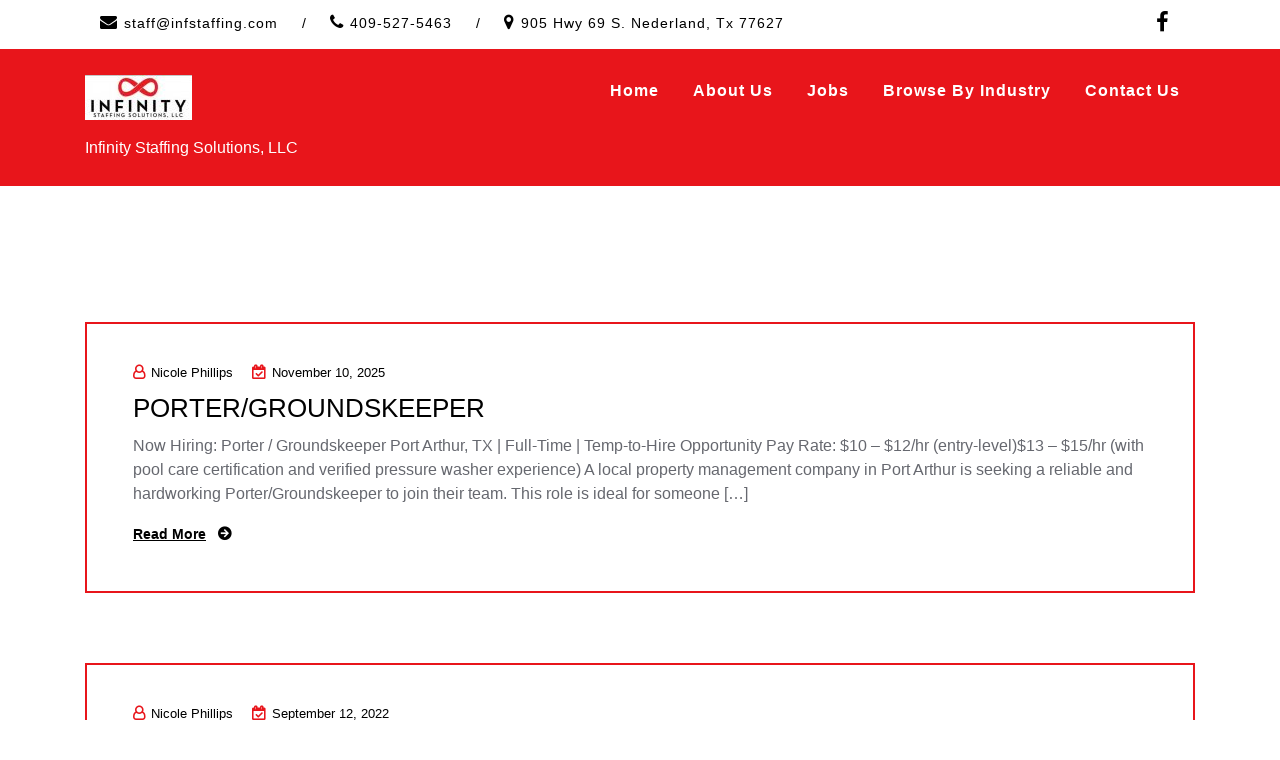

--- FILE ---
content_type: text/css
request_url: https://infstaffing.com/wp-content/themes/teczilla/style.css?ver=6.9
body_size: 243435
content:
/*
Theme Name: Teczilla
Theme URI: https://www.avadantathemes.com/product/teczilla-free/
Author: avadantathemes
Author URI: https://www.avadantathemes.com/
Description: Teczilla is a creative, fully customizable and multipurpose theme that you can use to create any kind of beautiful websites. pre-made designed Homepage with 7 inner sections slider, service, about, team, testimonial, portfolio, call to action, you can easily customize them. Unlimited color feature with unlimited typography.The theme suitable for saas application website, architecture, interior design, corporate, agency, business, decoration, business, furniture, home decor, law firm, consulting, insurance, app landing page, it solutions, shop ecommerce, marketing, gym, blog, travel agency, construction,  spa salons, industries, Beauty, photography, and many other websites compatible. HIde show post meta and title for post. Unlimited icons option for services. Full screen responsive page layout. SEO optimized pages and fast speed loading. Teczilla has lots of others faetures like sticky menu, unlimited color scheme, page with sidebar layout, social media, bootstrap4 framework support. Compatible with gutenberg, elemnetor page builder WooCommerce, contact form 7, Jetpack, Google analytics and so many popular premium & free plugins nicely works with teczilla theme. For more theme information, check out Theme demo here at https://www.avadantathemes.com/demo/teczilla-free/ and theme instructions here at https://www.avadantathemes.com/documentation/teczilla-free-theme/
Version: 1.0.9
Requires at least: 5.0
Tested up to: 5.8
Requires PHP: 5.6
Tags: one-column, two-columns, four-columns, right-sidebar, flexible-header, custom-background, custom-header, custom-menu, editor-style, featured-images, footer-widgets, rtl-language-support, translation-ready, full-width-template, custom-logo, blog, e-commerce, post-formats, theme-options, threaded-comments,  portfolio
License: GNU General Public License v2 or later
License URI:  http://www.gnu.org/licenses/gpl-2.0.html/ GPL v3.0 (or later)
Text Domain: teczilla
*/

/*----------------------
 TABLE OF CONTENT
---------------------------------------------------------
01. General CSS
02. Global Class CSS
03. Header Section CSS
04. Sticky Menu CSS
05. Slider Section CSS
06. Banner Section CSS
07. Breadcrumbs Section CSS
08. About Section CSS
09. Services Section CSS
10. Video Section CSS
11. Why Choose Us Section CSS
12. Counter Section CSS
13. Collaboration Section CSS
14. Faq Section CSS
15. Portfolio Section CSS
16. Casestudies Section CSS
17. Free Quote Section CSS
18. Skillbar Section CSS
19. Testimonial Section CSS
20. Partner Section CSS
21. Team Section CSS
22. Decoration Section CSS
23. Pricing Section CSS
24. Latest Project Section CSS
25. Our specialty Section CSS
26. Questions Section CSS
27. Free Quote Section CSS
28. Contact Section CSS
29. Blog Section CSS
30. Shop Section CSS
31. Car Section CSS
32. Checkout Section CSS
33. My account Section CSS
34. Footer CSS
35. Error 404 CSS
36. Scroll Up CSS
37. Header Cart Modal Css
38. Preloader Css

--------------------------------------------------------*/
/* -----------------------------------
    01. General CSS
-------------------------------------*/
html,
body {
  font-size: 16px;
  color: #363636;
  vertical-align: baseline;
  line-height: 1.7;
  font-weight: 400;
  overflow-x: hidden;
}
img {
  max-width: 100%;
  height: auto;
}
p {
  margin: 0 0 26px;
}
h1,
h2,
h3,
h4,
h5,
h6 {
  color: #1c1b1b;
  margin: 0 0 26px;
  font-weight: 700;
}
h1 {
  color: #0a0a0a;
  font-size: 54px;
  line-height: 64px;
}
h2 {
  font-size: 36px;
  line-height: 40px;
}
h3 {
  font-size: 28px;
  line-height: 32px;
}
h4 {
  font-size: 20px;
  line-height: 28px;
}
h5 {
  font-size: 18px;
  line-height: 28px;
}
h6 {
  font-size: 16px;
  line-height: 20px;
}

.pt-100{
  padding-top: 100px;
}

.pt-90{
  padding-top: 90px;
}

.pt-100{
  padding-top: 136px;
}

.pl-50{
  padding-left: 50px;
}

.pr-65{
  padding-right: 65px;
}

.mt-60{
  margin-top: 60px;
}
.mb-35{
  margin-bottom: 35px;
} 

.mb-70{
  margin-bottom: 70px;
} 
.mb-18{
  margin-bottom: 18px;
} 

.md-mb-30{
  margin-bottom: 30px;
}

.pb-100{
  padding-bottom: 100px;
}
.pb-70{
  padding-bottom: 70px;
}

.pt-92{
  padding-top: 92px;
  } 
.pt-91{
  padding-top: 91px;
} 
.pt-70{
  padding-top: 70px;
  }

.pt-62{
  padding-top: 62px;
}

.pb-79{
  padding-bottom: 79px;
} 

.pb-92{
  padding-bottom: 92px;
} 

.pb-98{
  padding-bottom: 98px;
}

.mt-15{
  margin-top: 15px;
}

.mb-25{
  margin-bottom: 25px;
}

.md-pb-80{
  padding-bottom: 80px;
}

.md-pt-68{
  padding-top: 68px;
}
.mb-30{
  margin-bottom: 30px;
}
.mb-22{
  margin-bottom: 22px;
}

.mb-20{
  margin-bottom: 20px;
}

.mb-33{
  margin-bottom: 33px;
}

.md-pb-80{
  padding-bottom: 80px;
}
.pt-80{
  padding-top: 80px !important;
}
.sm-pt-48{
  padding-top: 48px;
}

.md-pt-72 {
  padding-top: 72px;
}

.md-pb-50{
  padding-bottom: 50px;
}
.mb-60{
  margin-bottom: 60px;
}

.md-mb-50{
  margin-bottom: 50px;
}

.sm-mb-42{
  margin-bottom: 42px;
}

.shadow {
    box-shadow: 0 5px 15px 5px rgba(0, 33, 85, .1) !important;
}

.slider-des{
  position: relative;
}

.content-part .slider-des h3{
  position: relative;
  font-size: 21px !important;
  color: #fff;
}

.content-part .slider-des h3:after{
  content: '';
  position: absolute;
  width: 50px;
  height: 3px;
  margin-left: 10px;
  background-color: #fff;
  top: 50%;
}


.bg-color{
  background-color: #f1f1f1;
}
.uppercase {
  text-transform: uppercase;
}

.inner-title {
    padding-top: 100px;
    padding-bottom: 100px;
    position: relative;
}

.inner-title ul li {
    font-size: 18px;
    color: #ffffff;
    display: inline-block;
    margin-left: 10px;
        padding: 0 !important;
}

.inner-title h2{
    color: #fff;
}

.sidebar-grid ul{
  position: relative;
}

.sidebar-grid ul::before {
    position: absolute;
    background: #ff4a17;
    width: 3px;
    left: -30px;
    top: 0;
    content: '';
    height: 100%;
}

.pagination {
    display: -ms-flexbox;
    display: flex;
    padding-left: 0;
    list-style: none;
    border-radius: .25rem;
    justify-content: center !important;
}

.pagination nav{
  display: block;
}

.pagination ul.page-numbers {
    border: none;
    list-style: inherit;
}

.pagination .page-numbers {
    position: relative;
    color: #14212b;
    background: #ffffff;
    display: flex;
    border: 1px solid #dddddd;
    padding: 8px 16px;
    margin-right: 5px;
  }

.pagination li .page-numbers.current {
    background: #ff4a17;
    z-index: 1;
    color: #ffffff;
    border-color: #ff4a17;
  }


a {
  color: #ff4a17;
  transition: all 0.3s ease;
  text-decoration: none !important;
  outline: none !important;
}
a:active,
a:hover {
  text-decoration: none;
  outline: 0 none;
  color: #ff4a17;
}
ul {
  list-style: outside none none;
  margin: 0;
  padding: 0;
}
.clear {
  clear: both;
}
::-moz-selection {
  background: #ff4a17;
  text-shadow: none;
  color: #ffffff;
}
::selection {
  background: #ff4a17;
  text-shadow: none;
  color: #ffffff;
}
.width-unset {
  width: unset !important;
}
.white-bg {
  background-color: #ffffff;
}
.primary-bg {
  background: #ff4a17;
}
.secondary-bg {
  background: #ff4a17;
}
.title-bg {
  background: #1c1b1b;
}
.gray-bg {
  background: #f1f1f1;
}
.green-bg {
  background: #67c27c;
}
.green-color {
  color: #67c27c;
}
.gray-bg2 {
  background: #f1f1f1;
}
.gray-bg3 {
  background: #fafafa;
}
.blue-bg {
  background: #1c3988;
}
.blue-color {
  color: #1c3988;
}
.transparent-bg {
  background: transparent;
}
.bg-fixed {
  background-attachment: fixed !important;
}
.bg1 {
  background-image: url(assets/images/bg/bg1.jpg);
  background-position: top center;
  background-repeat: no-repeat;
  background-size: cover;
}
.bg2 {
  background-image: url(assets/images/bg/bg2.jpg);
  background-repeat: no-repeat;
  background-size: cover;
  background-position: center;
}
.bg3 {
  background-image: url(assets/images/bg/bg3.jpg);
  background-repeat: no-repeat;
  background-size: cover;
  background-position: center;
}
.bg4 {
  background-image: url(assets/images/bg/bg4.jpg);
  background-repeat: no-repeat;
  background-size: cover;
  background-position: top center;
}
.bg5 {
  background-image: url(assets/images/bg/bg5.jpg);
  background-repeat: no-repeat;
  background-size: cover;
  background-position: center;
}
.bg6 {
  background-image: url(assets/images/bg/bg6.jpg);
  background-repeat: no-repeat;
  background-size: cover;
}
.bg7 {
  background-image: url(assets/images/bg/bg7.jpg);
  background-repeat: no-repeat;
  background-size: cover;
  background-position: center;
}
.bg8 {
  background-image: url(assets/images/bg/bg8.jpg);
  background-repeat: no-repeat;
  background-size: cover;
  background-position: top center;
}
.bg9 {
  background-image: url(assets/images/bg/bg9.jpg);
  background-repeat: no-repeat;
  background-size: cover;
  background-position: top center;
}
.bg10 {
  background-image: url(assets/images/bg/bg10.jpg);
  background-repeat: no-repeat;
  background-size: cover;
  background-position: top center;
}
.bg11 {
  background-image: url(assets/images/bg/bg11.jpg);
  background-repeat: no-repeat;
  background-size: cover;
  background-position: top center;
}
.bg12 {
  background-image: url(assets/images/bg/bg12.jpg);
  background-repeat: no-repeat;
  background-size: cover;
  background-position: top center;
}
.bg13 {
  background-image: url(assets/images/bg/bg13.jpg);
  background-repeat: no-repeat;
  background-size: cover;
  background-position: center center;
}
.bg14 {
  background-image: url(assets/images/bg/bg14.jpg);
  background-repeat: no-repeat;
  background-size: cover;
  background-position: center center;
}
.bg15 {
  background-image: url(assets/images/bg/bg15.jpg);
  background-repeat: no-repeat;
  background-size: cover;
  background-position: center center;
}
.bg16 {
  background-image: url(assets/images/bg/bg16.jpg);
  background-repeat: no-repeat;
  background-size: cover;
  background-position: top center;
}
.bg17 {
  background-image: url(assets/images/bg/bg17.png);
  background-repeat: no-repeat;
  background-size: contain;
  background-position: center right;
}
.bg18 {
  background-image: url(assets/images/bg/bg18.png);
  background-position: center center;
}
.bg19 {
  background-image: url(assets/images/bg/bg19.png);
  background-position: center right;
  background-repeat: no-repeat;
  background-size: contain;
}
.bg20 {
  background-image: url(assets/images/bg/bg20.jpg);
  background-position: center;
  background-repeat: no-repeat;
  background-size: cover;
}
.bg21 {
  background-color: #ff4a17;
}

.shape-bg1 {
  background: url(assets/images/bg/shape/shape-bg1.png);
  background-size: cover;
  background-repeat: no-repeat;
}
.shape-bg2 {
  background: url(assets/images/bg/shape/shape-bg2.png);
  background-size: 100% 100%;
  background-repeat: no-repeat;
  background-position: center bottom;
}
.shape-bg3 {
  background-image: url(assets/images/bg/shape/shape-bg3.png);
  background-repeat: no-repeat;
  background-size: cover;
}
.shape-bg4 {
  background-image: url(assets/images/bg/shape/shape-bg4.png);
  background-repeat: no-repeat;
  background-size: cover;
}
.shape-bg5 {
  background: url(assets/images/bg/shape/shape-bg5.png);
  background-size: 100% 94%;
  background-repeat: no-repeat;
  background-position: center bottom;
}
.bg-unset {
  background: unset !important;
}
.tec-menu-toggle {
  color: #ff4a17;
  text-align: right;
}
button {
  cursor: pointer;
}
.glyph-icon:before {
  margin: 0;
}
input:focus,
select:focus,
textarea:focus,
button:focus {
  outline: none !important;
}
/* ------------------------------------
    02. Global Class CSS
---------------------------------------*/
.y-middle {
  display: -ms-flexbox;
  display: -webkit-flex;
  display: flex;
  -ms-flex-wrap: wrap;
  -webkit-flex-wrap: wrap;
  flex-wrap: wrap;
  -ms-flex-align: center;
  -webkit-align-items: center;
  align-items: center;
}
.y-bottom {
  display: -ms-flexbox;
  display: -webkit-flex;
  display: flex;
  -ms-flex-wrap: wrap;
  -webkit-flex-wrap: wrap;
  flex-wrap: wrap;
  -ms-flex-align: flex-end;
  -webkit-align-items: flex-end;
  align-items: flex-end;
}
.readon {
  outline: none;
  padding: 15px 29px;
  border: none;
  display: inline-block;
  text-transform: uppercase;
  font-size: 17px;
  font-family: 'Nunito Sans', sans-serif;
  font-weight: 700;
  color: #ffffff;
  background: #ff4a17;
  transition: all 0.3s ease;
}
.readon.banner-style {
  background: #ffffff;
  color: #000;
}
.readon.banner-style:hover {
  background: #f1f6fc;
  color: #ff4a17;
}
.readon.modify {
  padding: 13px 32px;
}
.readon.white-btn {
  background: #ffffff;
  color: #ff4a17;
  font-weight: 400;
  padding: 14px 35px;
}
.readon.white-btn:hover {
  color: #ffffff;
  background: #ff4a17;
}
.readon.green-btn {
  background: #67c27c;
  color: #ffffff;
  padding: 11.5px 25px;
  font-weight: 600;
  border: 2px solid #67c27c;
}
.readon.green-btn:hover {
  color: #ffffff;
  background: transparent;
}
.readon.blue-btn {
  background: #1c3988;
  font-weight: 600;
  color: #ffffff;
  padding: 13.5px 27px;
}
.readon.blue-btn:hover {
  background: #20429d;
  color: #ffffff;
}
.readon.transparent {
  background: transparent;
  font-size: 16px;
  font-weight: 400;
  padding: 11px 28px;
  border: 2px solid;
}
.readon.transparent.primary {
  color: #ff4a17;
  border-color: #ff4a17;
}
.readon.transparent.primary:hover {
  color: #ffffff;
  background: #ff4a17;
}
.readon.transparent.white {
  color: #ffffff;
  border-color: #ffffff;
}
.readon.transparent.white:hover {
  border-color: #ff4a17;
  background: #ff4a17;
}
.readon:hover {
  background: #ff4a17;
  color: #ffffff;
}
.dual-btn {
  display: flex;
  justify-content: center;
}
.dual-btn .dual-btn-wrap {
  position: relative;
  text-align: center;
  font-weight: 400;
}
.dual-btn .dual-btn-wrap a {
  max-width: 100%;
  color: #fff;
  display: inline-block;
  background-color: #ff4a17;
  padding: 14px 30px;
  font-size: 14px;
  font-weight: 400;
  text-transform: uppercase;
}
.dual-btn .dual-btn-wrap a.btn-left {
  border-radius: 4px 0 0 4px;
  box-shadow: 0px 0px 10px 0px rgba(0, 0, 0, 0.5);
}
.dual-btn .dual-btn-wrap a.btn-right {
  border-radius: 0 4px 4px 0;
}
.dual-btn .dual-btn-wrap a:hover {
  background-color: #0e5ec9;
}
.dual-btn .dual-btn-wrap .connector {
  display: inline-block;
  position: absolute;
  z-index: 9;
  overflow: hidden;
  width: 30px;
  height: 30px;
  border-radius: 100%;
  background-color: #fff;
  box-shadow: 0 0 0 5px rgba(255, 255, 255, 0.3);
  color: #27374c;
  text-transform: uppercase;
  font-size: 12px;
  line-height: 30px;
  -webkit-transform: translate(50%, -50%);
  -ms-transform: translate(50%, -50%);
  transform: translate(50%, -50%);
  top: 50%;
  right: 0;
}
.dual-btn.modify {
  justify-content: unset;
}
.dual-btn.modify .dual-btn-wrap a {
  text-transform: capitalize;
  font-size: 16px;
  box-shadow: none;
}
.dual-btn.modify .dual-btn-wrap a.btn-right {
  background: #132235;
}
.readon-arrow {
  color: #444;
  padding-right: 25px;
  position: relative;
  font-weight: 600;
  font-size: 14px;
  font-family: 'Nunito Sans', sans-serif;
}
.readon-arrow:after {
  content: "\f0a9";
  position: absolute;
  font-family: fontawesome;
  font-size: 15px;
  top: 50%;
  transform: translateY(-50%);
  right: 0;
  transition: all 0.3s ease;
}
.readon-arrow:hover {
  color: #ff4a17;
}
.readon-arrow:hover:after {
  right: -5px;
  color: #ff4a17;
}
.video-btn a {
  width: 80px;
  height: 80px;
  line-height: 90px;
  border-radius: 100%;
  background: #ffffff;
  color: #ff4a17;
  display: inline-block;
  text-align: center;
  position: relative;
  margin: 0 auto;
}
.video-btn a i {
  font-size: 30px;
  margin-left: 5px;
  position: relative;
  z-index: 1;
}
.video-btn a:after {
  background: #ffffff;
  content: "";
  position: absolute;
  z-index: 0;
  left: 50%;
  top: 50%;
  transform: translateX(-50%) translateY(-50%);
  display: block;
  width: 80px;
  height: 80px;
  border-radius: 50%;
  animation: pulse-border 1.5s ease-out infinite;
}
.video-btn.border-style a:before {
  width: 100px;
  height: 100px;
  position: absolute;
  content: '';
  left: 50%;
  top: 50%;
  transform: translate(-50%, -50%);
  border-radius: 100%;
  border: 1px solid #ffffff;
}
.video-btn.primary a {
  background: #ff4a17;
  color: #ffffff;
}
.video-btn.primary a:after {
  background: #ff4a17;
}
.video-btn.primary a:before {
  border-color: #ff4a17;
}
.video-btn.green a {
  background: #67c27c;
  color: #ffffff;
}
.video-btn.green a:after {
  background: #67c27c;
}
.video-btn.green a:before {
  border-color: #67c27c;
}
.margin-remove {
  margin: 0 !important;
}
.bdru-40 {
  border-radius: 40px;
}
.bdru-4 {
  border-radius: 4px;
}
.bdru-5 {
  border-radius: 5px;
}
.no-gutter {
  margin-left: 0;
  margin-right: 0;
}
.no-gutter [class*="col-"] {
  padding-left: 0;
  padding-right: 0;
}
.gutter-16 {
  margin-left: -8px;
  margin-right: -8px;
}
.gutter-16 [class*="col-"] {
  padding-left: 8px;
  padding-right: 8px;
}
.gutter-20 {
  margin-left: -10px;
  margin-right: -10px;
}
.gutter-20 [class*="col-"] {
  padding-left: 10px;
  padding-right: 10px;
}
.fw-500 {
  font-weight: 500;
}
.fw-600 {
  font-weight: 600;
}
.fw-700 {
  font-weight: 700;
}
.clearfix {
  clear: both;
}
[class^="flaticon-"]:before,
[class*=" flaticon-"]:before,
[class^="flaticon-"]:after,
[class*=" flaticon-"]:after {
  margin: 0;
}
.container-fluid {
  padding-left: 100px !important;
  padding-right: 100px !important;
}
.wrap-1400 {
  max-width: 1400px;
  margin-left: auto;
  margin-right: auto;
  padding: 0 15px;
}
.display-table {
  display: table;
  height: 100%;
  width: 100%;
}
.display-table-cell {
  display: table-cell;
  vertical-align: middle;
}
.white-color {
  color: #ffffff !important;
}
.title-color {
  color: #1c1b1b !important;
}
.title-color2 {
  color: #101010 !important;
}
.title-color3 {
  color: #05275a !important;
}
.secondary-color {
  color: #ff4a17;
}
.primary-color {
  color: #ff4a17 !important;
}
.gray-color {
  color: #999;
}
ul.listing-style li {
  position: relative;
  padding-left: 30px;
  line-height: 34px;
  font-weight: 500;
  font-size: 16px;
}
ul.listing-style li:before {
  position: absolute;
  top: 0;
  left: 0;
  z-index: 0;
  content: "\f058";
  font-family: 'FontAwesome';
  color: #ff4a17;
  font-size: 20px;
}
ul.listing-style li:last-child {
  margin: 0 !important;
}
ul.listing-style.regular li {
  font-weight: 400;
}
ul.listing-style.regular2 li {
  font-weight: 400;
  margin-bottom: 7px;
}
ul.listing-style.regular2 li:before {
  font-size: 24px;
  top: -2px;
}
ul.listing-style2 li {
  position: relative;
  padding-left: 30px;
  line-height: 2em;
  font-size: 16px;
  margin-bottom: 15px;
}
ul.listing-style2 li:before {
  position: absolute;
  top: 0;
  left: 0;
  z-index: 0;
  content: "\f05d";
  font-family: 'FontAwesome';
  color: #ff4a17;
  font-size: 22px;
}
ul.listing-style2 li:last-child {
  margin-bottom: 0 !important;
}
ul.listing-style2.modify li {
  padding-left: 25px;
  margin-bottom: 8px;
}
ul.listing-style2.modify li:before {
  content: "\f105";
}
ul.page-nav-vertical li {
  margin-bottom: 13px;
}
ul.page-nav-vertical li a {
  display: block;
  border: 2px solid #d3e1fb;
  padding: 16px 18px;
  transition: all .5s ease;
  border-radius: 5px;
  font-size: 16px;
  line-height: 27px;
  font-weight: 700;
  color: #444;
  position: relative;
}
ul.page-nav-vertical li a:before {
  content: "\f113";
  position: absolute;
  right: 12px;
  top: 16px;
  font-family: Flaticon;
  color: #1c1b1b;
  transition: all .5s ease;
}
ul.page-nav-vertical li.active a {
  color: #ffffff;
  border-color: #ff4a17;
  background: #ff4a17;
}
ul.page-nav-vertical li.active a:before {
  color: #fff;
}
ul.page-nav-vertical li:hover a {
  color: #ffffff;
  border-color: #ff4a17;
  background: #ff4a17;
}
ul.page-nav-vertical li:hover a:before {
  color: #fff;
}
ul.page-nav-vertical li:last-child {
  margin: 0;
}
.cl-skill-bar .skillbar-title {
  font-weight: 600;
  color: #212121;
  font-size: 14px;
}
.cl-skill-bar .skillbar {
  background: #eeeeee;
  height: 10px;
  margin: 17px 0 24px;
  position: relative;
  width: 100%;
}
.cl-skill-bar .skillbar .skillbar-bar {
  background: #ff4a17;
  height: 10px;
  width: 0;
  border-radius: 50px;
  margin-bottom: 0;
  background-size: 1rem 1rem;
}
.cl-skill-bar .skillbar .skill-bar-percent {
  height: 30px;
  line-height: 30px;
  position: absolute;
  right: 0;
  top: -45px;
  font-size: 14px;
  font-weight: 600;
  color: #212121;
}
.humburger {
  max-width: 45px;
  display: flex !important;
  flex-wrap: wrap;
  margin: -5px;
}
.humburger span {
  height: 5px;
  width: 5px;
  display: block;
  background: #101010;
  border-radius: 50%;
  transition: none;
  list-style: none;
  transition: all 0.3s ease;
  margin: 4px 5px;
}
.humburger span.dot2,
.humburger span.dot4,
.humburger span.dot6,
.humburger span.dot8 {
  background: #ff4a17;
}
.humburger:hover span {
  background: #ff4a17;
}
.humburger:hover span.dot2,
.humburger:hover span.dot4,
.humburger:hover span.dot6,
.humburger:hover span.dot8 {
  background: #101010;
}
.addd {
  background: url(assets/images/addd.jpg);
  background-repeat: no-repeat;
  background-position: center;
  background-size: cover;
  text-align: center;
  padding: 50px 25px 53px;
  border-radius: 5px;
}
.addd .contact-icon {
  width: 70px;
  height: 70px;
  line-height: 70px;
  border-radius: 100%;
  background: #ffffff;
  color: #ff4a17;
  font-size: 25px;
  margin: 0 auto 34px;
  position: relative;
}
.addd .contact-icon i {
  position: relative;
  z-index: 1;
}
.addd .contact-icon:after {
  background: #ffffff;
  content: "";
  position: absolute;
  z-index: 0;
  left: 50%;
  top: 50%;
  transform: translateX(-50%) translateY(-50%);
  display: block;
  width: 70px;
  height: 70px;
  border-radius: 50%;
  animation: pulse-border 2s ease-out infinite;
}
.addd .title {
  font-size: 24px;
  line-height: 34px;
  margin-bottom: 18px;
}
.addd .contact a {
  font-size: 30px;
  line-height: 34px;
  font-weight: 700;
  font-family: 'Nunito Sans', sans-serif;
}
.addd .contact.white a {
  color: #ffffff;
}
.addd .contact.white a:hover {
  color: #e6e6e6;
}
.brochures {
  background: #f1f6fc;
  padding: 35px 30px 45px;
}
.sidebar-form {
  padding: 40px 30px;
  background: url(assets/images/bg/sidebar-form.jpg);
  background-repeat: no-repeat;
}
.sidebar-form input,
.sidebar-form textarea {
  width: 100%;
  border: none;
  outline: none;
  margin-bottom: 30px;
  color: #ffffff;
  background: rgba(10, 56, 112, 0.25);
  font-size: 16px;
  padding: 10.5px 20px;
}
.sidebar-form textarea {
  display: inherit;
  height: 120px;
}
.sidebar-form button.readon {
  font-size: 14px;
  font-weight: 400;
  font-family: 'Montserrat', sans-serif;
  color: #ff4a17;
  background: #ffffff;
}
.sidebar-form button.readon:hover {
  background: #e6e6e6;
}
.sidebar-form ::-webkit-input-placeholder {
  color: #ffffff;
}
.sidebar-form :-ms-input-placeholder {
  color: #ffffff;
}
.sidebar-form ::placeholder {
  color: #ffffff;
}
.sidebar-grid {
  padding: 40px 30px;
  margin-bottom: 50px;
}
.sidebar-grid .sidebar-title .title,
.widget_block .wp-block-group h2
 {
  color: #1c1b1b;
  font-size: 20px;
  line-height: 26px;
  font-weight: 600;
  position: relative;
  z-index: 1;
  padding-bottom: 12px;
  margin-bottom: 30px;
}
.sidebar-grid .sidebar-title .title:after,
.widget_block .wp-block-group h2:after
 {
  content: "";
  position: absolute;
  border: 0;
  width: 50px;
  height: 2px;
  background: #ff4a17;
  z-index: 1;
  margin-left: 0;
  bottom: 0;
  left: 0;
}
.sidebar-grid.sidebar-search .search-bar {
  position: relative;
}
.sidebar-grid.sidebar-search .search-bar input {
  border: 1px solid #ddd;
  color: #444444;
  padding: 12px 17px;
  width: 100%;
  border-radius: 5px;
}
.sidebar-grid.sidebar-search .search-bar button {
  outline: none;
  border: none;
  color: #1c1b1b;
  padding: 0 16px;
  height: 100%;
  position: absolute;
  right: 0px;
  top: 0;
  z-index: 1;
  transition: all 0.3s ease;
  border-radius: 0 5px 5px 0;
  cursor: pointer;
  background: transparent;
}
.sidebar-grid.sidebar-search .search-bar button i:before {
  font-size: 18px;
  font-weight: 600;
  color: #ff4a17;
}
.sidebar-grid.sidebar-search .search-bar button:hover {
  color: #ff4a17;
}
.sidebar-grid.sidebar-popular-post .single-post {
  display: -ms-flexbox;
  display: -webkit-flex;
  display: inline-flex;
  align-items: center;
  border-radius: 3px;
}
.sidebar-grid.sidebar-popular-post .single-post .post-image {
  margin-right: 15px;
}
.sidebar-grid.sidebar-popular-post .single-post .post-image img {
  max-width: 80px;
  border-radius: 3px;
}
.sidebar-grid.sidebar-popular-post .single-post .post-desc ul li {
  display: inline-block;
  margin-right: 12px;
  font-size: 12px;
  color: #555;
}
.sidebar-grid.sidebar-popular-post .single-post .post-desc ul li i {
  margin-right: 5px;
  color: #ff4a17;
}
.sidebar-grid.sidebar-popular-post .single-post .post-desc ul li:last-child {
  margin-right: 0;
}
.sidebar-grid.sidebar-popular-post .single-post .post-desc .post-title h5 {
  font-size: 15px;
  font-weight: 400;
  margin: 0 0 0;
  line-height: 22px;
  font-family: 'Montserrat', sans-serif;
}
.sidebar-grid.sidebar-popular-post .single-post .post-desc .post-title h5 a {
  color: #1c1b1b;
}
.sidebar-grid.sidebar-popular-post .single-post .post-desc .post-title h5 a:hover {
  color: #ff4a17;
}
.sidebar-grid.sidebar-categories ul li {
  position: relative;
  padding-left: 22px;
  margin-bottom: 10px;
}
.sidebar-grid.sidebar-categories ul li a {
  color: #363636;
  transition: all 0.3s ease;
}
.sidebar-grid.sidebar-categories ul li a:hover {
  color: #ff4a17;
}
.sidebar-grid.sidebar-categories ul li:before {
  content: "\f178";
  font-family: FontAwesome;
  position: absolute;
  left: 0;
  top: 50%;
  transform: translateY(-50%);
  color: #ff4a17;
}
.sidebar-grid.sidebar-categories ul li:last-child {
  margin: 0;
}
.sidebar-grid.sidebar-price-filter .bottom-part {
  display: flex;
  align-self: center;
  justify-content: space-between;
  margin-top: 29px;
}
.sidebar-grid.sidebar-price-filter .bottom-part .filter-btn a {
  padding: 12px 32px;
  z-index: 1;
  position: relative;
  font-size: 12px;
  background: #ff4a17;
  color: #ffffff;
  border-radius: 3px;
}
.sidebar-grid.sidebar-price-filter .bottom-part .rangevalue {
  font-size: 14px;
  padding-top: 3px;
}
.sidebar-grid.sidebar-tags .tagcloud a {
  display: inline-block;
  margin: 10px 3px 0 0;
  line-height: 20px;
  padding: 6px 12px;
  font-size: 13px;
  text-transform: capitalize;
  -webkit-transition: all .3s ease;
  transition: all .3s ease;
  background: #fff;
  color: #444;
  border: 1px solid #f0f0f0;
  border-radius: 5px;
}
.sidebar-grid.sidebar-tags .tagcloud a:hover {
  background: #ff4a17;
  color: #ffffff;
  border-color: #ff4a17;
}
.pagenav-link ul {
  border: 1px solid #f2f2f2;
  border-radius: 3px;
  display: inline-block;
  padding: 0 3px;
}
.pagenav-link ul li {
  display: inline-block;
  padding: 0 18px;
  margin: 10px 0;
  border-right: 1px solid #E6E6E6;
  color: #ff4a17;
  font-size: 16px;
}
.pagenav-link ul li a {
  color: #363636;
}
.pagenav-link ul li a i:before {
  color: #363636;
  font-size: 13px;
  transition: all 0.3s ease;
}
.pagenav-link ul li a:hover {
  color: #ff4a17;
}
.pagenav-link ul li a:hover i:before {
  color: #ff4a17;
}
.pagenav-link ul li:last-child {
  border-right: none;
}
.tec-carousel.nav-style1 {
  position: relative;
}
.tec-carousel.nav-style1 .owl-nav {
  display: block;
}
.tec-carousel.nav-style1 .owl-nav .owl-next,
.tec-carousel.nav-style1 .owl-nav .owl-prev {
  position: absolute;
  top: 50%;
  transform: translateY(-50%);
  left: 30px;
  width: 42px;
  height: 42px;
  line-height: 42px;
  border-radius: 50%;
  background: #ff4a17;
  text-align: center;
  color: #ffffff;
  transition: all 0.5s;
  transition-delay: 0.70s;
  opacity: 0;
  visibility: hidden;
}
.tec-carousel.nav-style1 .owl-nav .owl-next i:before,
.tec-carousel.nav-style1 .owl-nav .owl-prev i:before {
  content: "\f112";
  font-family: Flaticon;
}
.tec-carousel.nav-style1 .owl-nav .owl-next {
  right: 30px;
  left: unset;
}
.tec-carousel.nav-style1 .owl-nav .owl-next i:before {
  content: "\f113";
}
.tec-carousel.nav-style1:hover .owl-nav .owl-next,
.tec-carousel.nav-style1:hover .owl-nav .owl-prev {
  left: -50px;
  transition-delay: 0s;
  visibility: visible;
  opacity: 1;
}
.tec-carousel.nav-style1:hover .owl-nav .owl-next {
  right: -50px;
  left: unset;
}
.tec-carousel.nav-style1.nav-mod .owl-nav {
  display: block;
}
.tec-carousel.nav-style1.nav-mod .owl-nav .owl-next,
.tec-carousel.nav-style1.nav-mod .owl-nav .owl-prev {
  transition: all 0.5s;
  transition-delay: 0.70s;
  opacity: 0;
  visibility: hidden;
  left: 30px;
}
.tec-carousel.nav-style1.nav-mod .owl-nav .owl-next {
  right: 30px;
  left: unset;
}
.tec-carousel.nav-style1.nav-mod:hover .owl-nav .owl-next,
.tec-carousel.nav-style1.nav-mod:hover .owl-nav .owl-prev {
  transition-delay: 0s;
  visibility: visible;
  opacity: 1;
}
.tec-carousel.nav-style2 {
  position: relative;
}
.tec-carousel.nav-style2 .owl-nav {
  display: block;
  position: absolute;
  top: -80px;
  right: 0;
}
.tec-carousel.nav-style2 .owl-nav .owl-prev,
.tec-carousel.nav-style2 .owl-nav .owl-next {
  display: inline-block;
}
.tec-carousel.nav-style2 .owl-nav .owl-prev i,
.tec-carousel.nav-style2 .owl-nav .owl-next i {
  transition: all 0.3s ease;
}
.tec-carousel.nav-style2 .owl-nav .owl-prev i:before,
.tec-carousel.nav-style2 .owl-nav .owl-next i:before {
  font-family: Flaticon;
  font-size: 22px;
}
.tec-carousel.nav-style2 .owl-nav .owl-prev:hover i,
.tec-carousel.nav-style2 .owl-nav .owl-next:hover i {
  color: #ff4a17;
}
.tec-carousel.nav-style2 .owl-nav .owl-prev i:before {
  content: "\f134";
}
.tec-carousel.nav-style2 .owl-nav .owl-prev:after {
  content: "/";
  padding: 0 5px 0 5px;
  position: relative;
  top: -3px;
}
.tec-carousel.nav-style2 .owl-nav .owl-next i:before {
  content: "\f133";
}
.tec-carousel.dot-style1 .owl-dots {
  text-align: center;
}
.tec-carousel.dot-style1 .owl-dots .owl-dot {
  width: 15px;
  height: 15px;
  display: inline-block;
  border-radius: 50px;
  margin: 0 5px;
  background: #ff4a17;
  transition: all 0.3s ease;
  -webkit-transition: all 0.3s ease;
  -webkit-box-shadow: 0 3px 8px 0 rgba(0, 0, 0, 0.25);
  -moz-box-shadow: 0 3px 8px 0 rgba(0, 0, 0, 0.25);
  box-shadow: 0 3px 8px 0 rgba(0, 0, 0, 0.25);
  opacity: 1;
}
.tec-carousel.dot-style1 .owl-dots .owl-dot.active {
  width: 40px;
  opacity: 1;
}
body.home-three .readon {
  padding: 13px 28px;
  font-size: 15px;
  font-weight: 400;
}
body.home-six .loader .spinner {
  background-color: #67c27c;
}
body.home-six .full-width-header.header-style2 .right_menu_togle .canvas-contact .contact li i {
  color: #67c27c;
}
body.home-six .full-width-header.header-style2 .right_menu_togle .canvas-contact .contact li a {
  color: #363636;
}
body.home-six .full-width-header.header-style2 .right_menu_togle .canvas-contact .contact li a:hover {
  color: #67c27c;
}
body.home-six .full-width-header.header-style2 .right_menu_togle .social li a i {
  background: #67c27c;
}
body.home-six .full-width-header.header-style2 .right_menu_togle .humburger span {
  background: #1c1b1b;
}
body.home-six .full-width-header.header-style2 .right_menu_togle .humburger span.dot2,
body.home-six .full-width-header.header-style2 .right_menu_togle .humburger span.dot4,
body.home-six .full-width-header.header-style2 .right_menu_togle .humburger span.dot6,
body.home-six .full-width-header.header-style2 .right_menu_togle .humburger span.dot8 {
  background: #67c27c;
}
body.home-six .full-width-header.header-style2 .right_menu_togle .humburger:hover span {
  background: #67c27c;
}
body.home-six .full-width-header.header-style2 .right_menu_togle .humburger:hover span.dot2,
body.home-six .full-width-header.header-style2 .right_menu_togle .humburger:hover span.dot4,
body.home-six .full-width-header.header-style2 .right_menu_togle .humburger:hover span.dot6,
body.home-six .full-width-header.header-style2 .right_menu_togle .humburger:hover span.dot8 {
  background: #1c1b1b;
}
body.home-six .full-width-header.header-style2 .tec-header .menu-area .main-menu .tec-menu ul.nav-menu > li > a:hover {
  color: #67c27c !important;
}
body.home-six .full-width-header.header-style2 .tec-header .menu-area .main-menu .tec-menu ul.nav-menu > li > a:hover:before {
  color: #67c27c !important;
}
body.home-six .full-width-header.header-style2 .tec-header .menu-area .main-menu .tec-menu ul.nav-menu#onepage-menu .active-menu a {
  color: #67c27c !important;
}
body.home-six .full-width-header.header-style2 .tec-header .menu-area .main-menu .tec-menu ul.sub-menu {
  background: #67c27c;
}
body.home-six .full-width-header.header-style2 .tec-header .menu-area .main-menu .tec-menu ul.mega-menu {
  background: #67c27c;
}
body.home-six .full-width-header.header-style2 .tec-header .menu-area .main-menu .tec-menu ul li.current-menu-item > a,
body.home-six .full-width-header.header-style2 .tec-header .menu-area .main-menu .tec-menu ul li.current-menu-item > a:before {
  color: #67c27c !important;
}
body.home-six .full-width-header.header-style2 .tec-header .menu-area .main-menu .tec-menu .sub-menu li.active a {
  color: #ccc !important;
}
body.home-six .full-width-header.header-style2 .tec-header .menu-area .expand-btn-inner ul li > a:hover {
  color: #67c27c;
}
body.home-six .full-width-header.header-style2 .tec-header .menu-area .expand-btn-inner ul li .humburger span {
  background: #ffffff;
}
body.home-six .full-width-header.header-style2 .tec-header .menu-area .expand-btn-inner ul li .humburger span.dot2,
body.home-six .full-width-header.header-style2 .tec-header .menu-area .expand-btn-inner ul li .humburger span.dot4,
body.home-six .full-width-header.header-style2 .tec-header .menu-area .expand-btn-inner ul li .humburger span.dot6,
body.home-six .full-width-header.header-style2 .tec-header .menu-area .expand-btn-inner ul li .humburger span.dot8 {
  background: #67c27c;
}
body.home-six .full-width-header.header-style2 .tec-header .menu-area .expand-btn-inner ul li .humburger:hover span {
  background: #67c27c;
}
body.home-six .full-width-header.header-style2 .tec-header .menu-area .expand-btn-inner ul li .humburger:hover span.dot2,
body.home-six .full-width-header.header-style2 .tec-header .menu-area .expand-btn-inner ul li .humburger:hover span.dot4,
body.home-six .full-width-header.header-style2 .tec-header .menu-area .expand-btn-inner ul li .humburger:hover span.dot6,
body.home-six .full-width-header.header-style2 .tec-header .menu-area .expand-btn-inner ul li .humburger:hover span.dot8 {
  background: #ffffff;
}
body.home-six .full-width-header.header-style2 .tec-header .menu-area.sticky {
  background: #ffffff !important;
}
body.home-six .full-width-header.header-style2 .tec-header .menu-area.sticky .main-menu .tec-menu ul.nav-menu > li > a:hover {
  color: #67c27c;
}
body.home-six .full-width-header.header-style2 .tec-header .menu-area.sticky .appointment-cart ul.cart li i:hover {
  color: #67c27c;
}
body.home-six .full-width-header.header-style2 .tec-header .menu-area.sticky .expand-btn-inner li .cart-icon .cart-count {
  background: #67c27c;
}
body.home-six .full-width-header.header-style2 .tec-header .menu-area.sticky .expand-btn-inner li > a:hover {
  color: #67c27c;
}
body.home-six .full-width-header.header-style2 .tec-header .menu-area.sticky .expand-btn-inner li .humburger span {
  background: #101010;
}
body.home-six .full-width-header.header-style2 .tec-header .menu-area.sticky .expand-btn-inner li .humburger span.dot2,
body.home-six .full-width-header.header-style2 .tec-header .menu-area.sticky .expand-btn-inner li .humburger span.dot4,
body.home-six .full-width-header.header-style2 .tec-header .menu-area.sticky .expand-btn-inner li .humburger span.dot6,
body.home-six .full-width-header.header-style2 .tec-header .menu-area.sticky .expand-btn-inner li .humburger span.dot8 {
  background: #67c27c;
}
body.home-six .full-width-header.header-style2 .tec-header .menu-area.sticky .expand-btn-inner li .humburger:hover span {
  background: #67c27c;
}
body.home-six .full-width-header.header-style2 .tec-header .menu-area.sticky .expand-btn-inner li .humburger:hover span.dot2,
body.home-six .full-width-header.header-style2 .tec-header .menu-area.sticky .expand-btn-inner li .humburger:hover span.dot4,
body.home-six .full-width-header.header-style2 .tec-header .menu-area.sticky .expand-btn-inner li .humburger:hover span.dot6,
body.home-six .full-width-header.header-style2 .tec-header .menu-area.sticky .expand-btn-inner li .humburger:hover span.dot8 {
  background: #101010;
}
body.home-six .readon {
  background: #67c27c;
  border-radius: 30px;
  color: #ffffff;
  padding: 13px 30px;
  font-size: 16px;
  text-transform: uppercase;
  font-weight: 400;
}
body.home-six .readon:hover {
  background: #79c98c;
}
body.home-six .readon.active {
  background: transparent;
  border: 1px solid rgba(255, 255, 255, 0.6);
}
body.home-six .readon.active:hover {
  border: 1px solid #ffffff;
}
body.home-six .readon.sl {
  font-weight: 600;
}
body.home-six .sec-title.style2 {
  align-items: center;
}
body.home-six .sec-title.style2 .title-part {
  border-color: #67c27c;
}
body.home-six .sec-title.style2 .first-half {
  border-color: #67c27c;
  max-width: 50%;
  flex: 0 0 50%;
  border-width: 4px;
}
body.home-six .sec-title.style2 .last-half {
  max-width: 50%;
  flex: 0 0 50%;
}
body.home-six ul.listing-style li:before {
  color: #67c27c;
}
body.home-six #scrollUp i {
  background: #67c27c;
}
body.home-six #scrollUp i:hover {
  background-color: #67c27c;
}
body.home-six .tec-casestudies.style1 .portfolio-item .content-part .title a:hover {
  color: #67c27c;
}
body.home-six .tec-contact.style1 .contact-info {
  height: auto;
}
body.home-six .tec-contact.style1 .contact-info,
body.home-six .tec-carousel.dot-style1 .owl-dots .owl-dot {
  background: #67c27c;
}
.tec-footer {
  background-color: #15222b;
}

body.home-six .tec-footer .footer-newsletter {
  border-color: rgba(255, 255, 255, 0.15);
}
body.home-six .tec-footer .footer-newsletter .newsletter-form input {
  border-color: #67c27c;
}
body.home-six .tec-footer .footer-newsletter .newsletter-form button {
  background: #67c27c;
}

.tec-footer .footer-content .widget-title{
  position: relative;
  color: #67c27c;
}

.tec-footer .footer-content .widget-title:before {
    content: '';
    position: absolute;
    bottom: -10px;
    left: 5px;
    width: 100px;
    height: 3px;
    background-color: #ff4a17;
}

body.home-six .tec-footer .footer-content .about-widget .btn-part a.readon {
  padding: 16px 24px;
  border-radius: 3px;
}
body.home-six .tec-footer .footer-content .address-widget li i:before {
  color: #fff;
}
body.home-six .tec-footer .footer-content .address-widget li .desc a {
  color: #e0e0e0;
}
body.home-six .tec-footer .footer-content .address-widget li .desc a:hover {
  color: #67c27c;
}
body.home-six .tec-footer .footer-content .footer-post .post-wrap .post-desc a {
  color: #ffffff;
}
body.home-six .tec-footer .footer-content .footer-post .post-wrap .post-desc a:hover {
  color: #67c27c;
}
body.home-six .tec-footer .footer-content .footer-post .post-wrap .post-desc .date-post i {
  color: #67c27c;
}
body.home-six .tec-footer .footer-bottom {
  border-color: rgba(255, 255, 255, 0.15);
}
body.home-six .tec-footer .footer-bottom .footer-social li a {
  background: #67c27c;
}
body.home-six .tec-footer .footer-bottom .footer-social li a:hover {
  background: #67c27c;
}
body.home-seven {
  color: #485973;
}
body.home-seven h1,
body.home-seven h2,
body.home-seven h3,
body.home-seven h4,
body.home-seven h5,
body.home-seven h6 {
  color: #05275a;
}
body.home-seven h2 {
  font-size: 36px;
  line-height: 48px;
}
body.home-seven .tec-footer {
  background-image: url(assets/images/bg/footer-bg2.jpg);
}
body.home-seven .tec-footer .footer-content .about-widget .desc {
  color: #ffffff;
}
body.home-seven .tec-footer .footer-content .about-widget .btn-part a.readon {
  padding: 12.5px 24px;
  border-radius: 3px;
  background: #ffffff;
  font-size: 16px;
  font-weight: 400;
  line-height: 26px;
  font-family: 'Montserrat', sans-serif;
  color: #ff4a17;
}
body.home-seven .tec-footer .footer-content .about-widget .btn-part a.readon:hover {
  background: #f2f2f2;
}
body.home-seven .tec-footer .footer-content .address-widget .desc {
  color: #ffffff;
}
body.home-seven .tec-footer .footer-content .address-widget li i:before {
  color: #ffffff;
}
body.home-seven .tec-footer .footer-content .address-widget li .desc a {
  color: #ffffff;
}
body.home-seven .tec-footer .footer-content .address-widget li .desc a:hover {
  color: #ff4a17;
}
body.home-seven .tec-footer .footer-content .footer-post .post-wrap .post-desc {
  line-height: 22px;
}
body.home-seven .tec-footer .footer-content .footer-post .post-wrap .post-desc .date-post {
  color: #ffffff;
}
body.home-seven .tec-footer .footer-content .footer-post .post-wrap .post-desc a {
  color: #ffffff;
  margin-bottom: 6px;
  display: block;
}
body.home-seven .tec-footer .footer-content .footer-post .post-wrap .post-desc a:hover {
  color: #ffffff;
}
body.home-seven .tec-footer .footer-content .footer-post .post-wrap .post-desc .date-post i {
  color: #ffffff;
}
body.home-seven .tec-footer .footer-bottom {
  border-color: rgba(255, 255, 255, 0.31);
}
body.home-seven .tec-footer .footer-bottom .footer-social li a {
  background: #ffffff;
  color: #ff4a17;
}
body.home-seven .tec-footer .footer-bottom .footer-social li a:hover {
  background: #f2f2f2;
  color: #ff4a17;
}
body.home-seven .tec-footer .footer-bottom .copyright p {
  color: #ffffff;
}
body.home-eight .loader .spinner {
  background-color: #1c3988;
}
body.home-eight h2 {
  font-size: 36px;
  line-height: 48px;
}
body.home-eight .full-width-header .toolbar-area {
  background: #1c3988;
}

body.home-eight .full-width-header .right_menu_togle .canvas-contact .contact li i {
  color: #1c3988;
}
body.home-eight .full-width-header .right_menu_togle .canvas-contact .contact li a {
  color: #363636;
}
body.home-eight .full-width-header .right_menu_togle .canvas-contact .contact li a:hover {
  color: #1c3988;
}
body.home-eight .full-width-header .right_menu_togle .social li a i {
  background: #1c3988 !important;
}
body.home-eight .full-width-header .right_menu_togle .humburger span {
  background: #1c1b1b;
}
body.home-eight .full-width-header .right_menu_togle .humburger span.dot2,
body.home-eight .full-width-header .right_menu_togle .humburger span.dot4,
body.home-eight .full-width-header .right_menu_togle .humburger span.dot6,
body.home-eight .full-width-header .right_menu_togle .humburger span.dot8 {
  background: #1c3988;
}
body.home-eight .full-width-header .right_menu_togle .humburger:hover span {
  background: #1c3988;
}
body.home-eight .full-width-header .right_menu_togle .humburger:hover span.dot2,
body.home-eight .full-width-header .right_menu_togle .humburger:hover span.dot4,
body.home-eight .full-width-header .right_menu_togle .humburger:hover span.dot6,
body.home-eight .full-width-header .right_menu_togle .humburger:hover span.dot8 {
  background: #1c1b1b;
}
body.home-eight .full-width-header .tec-header .menu-area .main-menu .tec-menu ul.nav-menu > li > a:hover {
  color: #1c3988 !important;
}
body.home-eight .full-width-header .tec-header .menu-area .main-menu .tec-menu ul.nav-menu > li > a:hover:before {
  color: #1c3988 !important;
}
body.home-eight .full-width-header .tec-header .menu-area .main-menu .tec-menu ul.nav-menu#onepage-menu .active-menu a {
  color: #1c3988 !important;
}
body.home-eight .full-width-header .tec-header .menu-area .main-menu .tec-menu ul.sub-menu {
  background: #1c3988;
}
body.home-eight .full-width-header .tec-header .menu-area .main-menu .tec-menu ul.mega-menu {
  background: #1c3988;
}
body.home-eight .full-width-header .tec-header .menu-area .main-menu .tec-menu ul li.current-menu-item > a,
body.home-eight .full-width-header .tec-header .menu-area .main-menu .tec-menu ul li.current-menu-item > a:before {
  color: #1c3988 !important;
}
body.home-eight .full-width-header .tec-header .menu-area .main-menu .tec-menu .sub-menu li.active a {
  color: #ccc !important;
}
body.home-eight .full-width-header .tec-header .menu-area .expand-btn-inner ul li > a:hover {
  color: #1c3988;
}
body.home-eight .full-width-header .tec-header .menu-area .expand-btn-inner ul li .humburger span {
  background: #101010;
}
body.home-eight .full-width-header .tec-header .menu-area .expand-btn-inner ul li .humburger span.dot2,
body.home-eight .full-width-header .tec-header .menu-area .expand-btn-inner ul li .humburger span.dot4,
body.home-eight .full-width-header .tec-header .menu-area .expand-btn-inner ul li .humburger span.dot6,
body.home-eight .full-width-header .tec-header .menu-area .expand-btn-inner ul li .humburger span.dot8 {
  background: #1c3988;
}
body.home-eight .full-width-header .tec-header .menu-area .expand-btn-inner ul li .humburger:hover span {
  background: #1c3988;
}
body.home-eight .full-width-header .tec-header .menu-area .expand-btn-inner ul li .humburger:hover span.dot2,
body.home-eight .full-width-header .tec-header .menu-area .expand-btn-inner ul li .humburger:hover span.dot4,
body.home-eight .full-width-header .tec-header .menu-area .expand-btn-inner ul li .humburger:hover span.dot6,
body.home-eight .full-width-header .tec-header .menu-area .expand-btn-inner ul li .humburger:hover span.dot8 {
  background: #101010;
}
body.home-eight .full-width-header .tec-header .menu-area.sticky {
  background: #ffffff !important;
}
body.home-eight .full-width-header .tec-header .menu-area.sticky .main-menu .tec-menu ul.nav-menu > li > a:hover {
  color: #1c3988;
}
body.home-eight .full-width-header .tec-header .menu-area.sticky .appointment-cart ul.cart li i:hover {
  color: #1c3988;
}
body.home-eight .full-width-header .tec-header .menu-area.sticky .expand-btn-inner li .cart-icon .cart-count {
  background: #1c3988;
}
body.home-eight .full-width-header .tec-header .menu-area.sticky .expand-btn-inner li > a:hover {
  color: #1c3988;
}
body.home-eight .full-width-header .tec-header .menu-area.sticky .expand-btn-inner li .humburger span {
  background: #101010;
}
body.home-eight .full-width-header .tec-header .menu-area.sticky .expand-btn-inner li .humburger span.dot2,
body.home-eight .full-width-header .tec-header .menu-area.sticky .expand-btn-inner li .humburger span.dot4,
body.home-eight .full-width-header .tec-header .menu-area.sticky .expand-btn-inner li .humburger span.dot6,
body.home-eight .full-width-header .tec-header .menu-area.sticky .expand-btn-inner li .humburger span.dot8 {
  background: #1c3988;
}
body.home-eight .full-width-header .tec-header .menu-area.sticky .expand-btn-inner li .humburger:hover span {
  background: #1c3988;
}
body.home-eight .full-width-header .tec-header .menu-area.sticky .expand-btn-inner li .humburger:hover span.dot2,
body.home-eight .full-width-header .tec-header .menu-area.sticky .expand-btn-inner li .humburger:hover span.dot4,
body.home-eight .full-width-header .tec-header .menu-area.sticky .expand-btn-inner li .humburger:hover span.dot6,
body.home-eight .full-width-header .tec-header .menu-area.sticky .expand-btn-inner li .humburger:hover span.dot8 {
  background: #101010;
}
body.home-eight .tec-footer {
  background-image: url(assets/images/bg/footer-bg3.jpg);
  background-position: center top;
  background-size: cover;
  background-repeat: no-repeat;
}
body.home-eight .tec-footer .footer-content .widget-title {
  color: #1c3988;
}
body.home-eight .tec-footer .footer-content .about-widget .desc {
  color: #333;
}
body.home-eight .tec-footer .footer-content .about-widget .btn-part a.readon {
  padding: 12px 23px;
  border-radius: 3px;
  background: #1c3988;
  font-family: 'Montserrat', sans-serif;
  font-weight: 500;
}
body.home-eight .tec-footer .footer-content .address-widget li i:before {
  color: #1c3988;
}
body.home-eight .tec-footer .footer-content .address-widget li .desc {
  color: #333;
}
body.home-eight .tec-footer .footer-content .address-widget li .desc a {
  color: #333;
}
body.home-eight .tec-footer .footer-content .address-widget li .desc a:hover {
  color: #1c3988;
}
body.home-eight .tec-footer .footer-content .footer-post .post-wrap .post-desc a {
  color: #1c1b1b;
}
body.home-eight .tec-footer .footer-content .footer-post .post-wrap .post-desc a:hover {
  color: #1c3988;
}
body.home-eight .tec-footer .footer-content .footer-post .post-wrap .post-desc .date-post {
  color: #333;
}
body.home-eight .tec-footer .footer-content .footer-post .post-wrap .post-desc .date-post i {
  color: #1c3988;
}
body.home-eight .tec-footer .footer-bottom {
  border-color: rgba(28, 57, 136, 0.15);
}
body.home-eight .tec-footer .footer-bottom .copyright p {
  color: #333;
}
body.home-eight .tec-footer .footer-bottom .footer-social li a {
  background: #1c3988;
}
body.home-eight .tec-footer .footer-bottom .footer-social li a:hover {
  background: #1c3988;
}
.relative {
  position: relative;
}
.sec-title .sub-title {
  font-family: 'Nunito Sans', sans-serif;
  font-weight: 500;
  text-transform: uppercase;
  margin-bottom: 8px;
}
.sec-title .sub-title.modify {
  font-size: 18px;
  line-height: 32px;
  font-weight: 700;
  margin-bottom: 8px;
  text-transform: unset;
}
.sec-title .sub-title.primary {
  position: relative;
  color: #ff4a17;
  font-weight: 700;
}
.sec-title .sub-title.primary:after{
  position: absolute;
  content: '';
  top: 11px;
  margin-left: 10px;
  width: 50px;
  height: 2px;
  background-color:#ff4a17; 
}

.sec-title .sub-title.secondary {
  color: #ff4a17;
}
.sec-title .sub-title.secondary:after {
  background: #ff4a17;
}
.sec-title .sub-title.green {
  color: #67c27c;
}
.sec-title .sub-title.green:after {
  background: #67c27c;
}
.sec-title .sub-title.white {
  color: #ffffff;
}
.sec-title .sub-title.white:after {
  background: #ffffff;
}
.sec-title .sub-title.dark {
  color: #1c1b1b;
}
.sec-title .sub-title.dark:after {
  background: #1c1b1b;
}
.sec-title .sub-title.right-line {
  padding-right: 65px;
  position: relative;
  display: inline-block;
}

.sec-title .title2 {
  font-size: 48px;
  line-height: 60px;
}
.sec-title .title3 {
  line-height: 1.4em;
}
.sec-title .desc.big {
  font-size: 18px;
  line-height: 30px;
}
.sec-title .desc2 {
  font-weight: 700;
  color: #585555;
}
.sec-title.style2 {
  display: -ms-flexbox;
  display: flex;
  -ms-flex-wrap: wrap;
  flex-wrap: wrap;
}
.sec-title.style2 .title-part {
  padding-right: 50px;
  border-right: 2px solid #ff4a17;
}
.sec-title.style2 .first-half {
  width: 100%;
  max-width: 46%;
  flex: 0 0 46%;
  padding-right: 50px;
}
.sec-title.style2 .last-half {
  width: 100%;
  max-width: 54%;
  flex: 0 0 54%;
  padding-left: 50px;
}
input[type=range] {
  -webkit-appearance: none;
  margin: 0px 0;
  width: 100%;
}
input[type=range]:focus {
  outline: none;
}
input[type=range]:focus::-webkit-slider-runnable-track {
  background: #ddd;
}
input[type=range]:focus::-ms-fill-lower {
  background: #ff4a17;
}
input[type=range]:focus::-ms-fill-upper {
  background: #ff4a17;
}
input[type=range]::-webkit-slider-runnable-track {
  width: 100%;
  height: 8.39px;
  border-radius: 1em;
  cursor: pointer;
  background: #ddd;
}
input[type=range]::-moz-range-track {
  width: 100%;
  height: 8.39px;
  border-radius: 1em;
  cursor: pointer;
  background: #ddd;
}
input[type=range]::-ms-track {
  width: 100%;
  height: 8.39px;
  border-radius: 1em;
  cursor: pointer;
  background: #ddd;
}
input[type=range]::-webkit-slider-thumb {
  height: 1em;
  width: 1em;
  border: none;
  border-radius: 100%;
  background: #ff4a17;
  cursor: ew-resize;
  -webkit-appearance: none;
  margin-top: -4px;
}
input[type=range]::-moz-range-thumb {
  height: 1em;
  width: 1em;
  border: none;
  border-radius: 100%;
  background: #ff4a17;
  cursor: ew-resize;
  -webkit-appearance: none;
  margin-top: -4px;
}
input[type=range]::-ms-thumb {
  height: 1em;
  width: 1em;
  border: none;
  border-radius: 100%;
  background: #ff4a17;
  cursor: ew-resize;
  -webkit-appearance: none;
  margin-top: -4px;
}
input[type=range]::-ms-fill-lower {
  background: #000;
}
input[type=range]::-ms-fill-upper {
  background: #000;
}
/*--------------------------------------
    03. Header Section CSS
---------------------------------------*/
.full-width-header .toolbar-area {
  background: #ff4a17;
    margin-bottom: -10px;
}
.full-width-header .toolbar-area .toolbar-contact ul {
  margin: 0;
  padding: 0;
  list-style: none;
}
.full-width-header .toolbar-area .toolbar-contact ul li {
  display: inline-block;
  margin-right: 0px;
  line-height: 35px;
  padding: 13px 20px 11px 0;
  color: #fff;
  font-size: 14px;
}
.full-width-header .toolbar-area .toolbar-contact ul li i {
  margin-right: 7px;
  color: #ffffff;
}
.full-width-header .toolbar-area .toolbar-contact ul li i.flaticon-email:before {
  position: relative;
  bottom: -0.5px;
}
.full-width-header .toolbar-area .toolbar-contact ul li i:before {
  font-size: 17px;
}
.full-width-header .toolbar-area .toolbar-contact ul li a {
  transition: all 0.3s ease;
  color: #fff;
  letter-spacing: 1px;
}
.full-width-header .toolbar-area .toolbar-contact ul li a:hover {
  color: #fff;
}
.full-width-header .toolbar-area .toolbar-contact ul li:last-child {
  margin: 0;
  padding-left: 0;
  padding-right: 0;
  border: none;
}
.full-width-header .toolbar-area .toolbar-sl-share ul {
  text-align: right;
  margin-right: 0px;
}
.full-width-header .toolbar-area .toolbar-sl-share ul li {
  display: inline-block;
  font-size: 14px;
  width: 35px;
  line-height: 35px;
  margin-right: 6px;
  text-align: center;
  padding: 12px 0;
}
.full-width-header .toolbar-area .toolbar-sl-share ul li.opening {
  color: #ffffff;
  margin-right: 20px;
  padding-right: 20px;
  border-right: 1px solid #1273eb;
}
.full-width-header .toolbar-area .toolbar-sl-share ul li.opening i {
  margin-right: 5px;
}
.full-width-header .toolbar-area .toolbar-sl-share ul li.opening i:before {
  font-size: 15px;
  font-weight: 600;
}
.full-width-header .toolbar-area .toolbar-sl-share ul li a {
  display: block;
  background-color: #fff;
  border-radius: 50px;
  transition: all 0.3s ease;
  text-decoration: none;
  font-size: 17px;
  transition: all 0.3s;
  color: #000;
}
.full-width-header .toolbar-area .toolbar-sl-share ul li a:hover {
  background-color: #000;
  color: #fff;
}
.full-width-header .toolbar-area .toolbar-sl-share ul li:last-child {
  margin: 0;
}
.full-width-header .tec-header {
  z-index: 99;
}
.full-width-header .tec-header .menu-area {
  transition: all 0.3s ease;
}
.full-width-header .tec-header .menu-area .logo-area {
  position: relative;
}
.full-width-header .tec-header .menu-area .logo-area img {
  transition: 0.4s;
  -webkit-transition: 0.4s;
padding-top: 15px;
    padding-bottom: 26px;
}
.full-width-header .tec-header .menu-area .logo-area .dark {
  display: none;
}
.full-width-header .tec-header .menu-area .logo-area .light {
  display: inherit;
}
.full-width-header .tec-header .menu-area .tec-menu-area {
  display: flex;
  align-items: center;
  justify-content: flex-end;
}

.full-width-header .tec-header .menu-area .tec-menu-area .nav-dropdown-menu i{
  font-size: 25px;
  position: relative;
  top: 2px;
}

.full-width-header .tec-header .menu-area .main-menu .tec-menu ul.nav-menu li {
  display: inline-block;
  padding: 0;
}
.full-width-header .tec-header .menu-area .main-menu .tec-menu ul.nav-menu li:hover>a{
  background-color: #ff4a17;
  color: #fff;
}
.full-width-header .tec-header .menu-area .main-menu .tec-menu ul.nav-menu li a {
  transition: all 0.3s ease;
  font-size: 18px;
  font-weight: 700;
  text-transform: uppercase;
  height: 115px;
  line-height: 115px;
  padding: 0;
  font-family: 'Nunito Sans', sans-serif;
  color: #101010;
  position: relative;
  padding:0 25px;
}

.full-width-header .tec-header .menu-area .main-menu .tec-menu ul.nav-menu li a:hover {
  color: #ff4a17;
}
.full-width-header .tec-header .menu-area .main-menu .tec-menu ul.nav-menu li a:hover:before {
  color: #ff4a17;
}
.full-width-header .tec-header .menu-area .main-menu .tec-menu ul.nav-menu li:last-child {
  margin-right: 0!important;
}
.full-width-header .tec-header .menu-area .main-menu .tec-menu ul.nav-menu li:last-child i {
  margin: 0;
}

.full-width-header .tec-header .menu-area .main-menu .tec-menu ul.nav-menu#onepage-menu .active-menu a {
  color: #ff4a17 !important;
}
.full-width-header .tec-header .menu-area .main-menu .tec-menu ul.nav-menu#onepage-menu .active-menu a:before {
  color: #ff4a17;
}
.full-width-header .tec-header .menu-area .main-menu .tec-menu ul.nav-menu#onepage-menu li a {
  padding-right: 0;
}
.full-width-header .tec-header .menu-area .main-menu .tec-menu ul.nav-menu#onepage-menu li a:before {
  display: none;
}
.full-width-header .tec-header .menu-area .main-menu .tec-menu ul.sub-menu {
  background: #ff4a17;
  margin: 0;
  padding: 15px 0;
}
.full-width-header .tec-header .menu-area .main-menu .tec-menu ul.sub-menu .sub-menu {
  right: unset;
}
.full-width-header .tec-header .menu-area .main-menu .tec-menu ul.sub-menu .current-page-item > a {
  color: #ccc;
}
.full-width-header .tec-header .menu-area .main-menu .tec-menu ul.sub-menu li {
  margin: 0;
  border: none;
}
.full-width-header .tec-header .menu-area .main-menu .tec-menu ul.sub-menu li a {
  height: unset;
  line-height: unset;
  color: #ffffff;
  font-weight: 400;
  font-size: 17px;
  padding: 10px 22px !important;
  text-transform: capitalize;
}
.full-width-header .tec-header .menu-area .main-menu .tec-menu ul.sub-menu li a:hover {
  color: #ccc !important;
}
.full-width-header .tec-header .menu-area .main-menu .tec-menu ul.sub-menu li a:before {
  display: none;
}
.full-width-header .tec-header .menu-area .main-menu .tec-menu ul.sub-menu li:last-child {
  margin: 0;
}
.full-width-header .tec-header .menu-area .main-menu .tec-menu ul.sub-menu li.active a {
  color: #fff !important;
}
.full-width-header .tec-header .menu-area .main-menu .tec-menu ul.sub-menu li.children-mega-menu .child-mega-menu {
  width: 100%;
  opacity: 1 !important;
  position: unset;
  transform: translateY(0px);
}
.full-width-header .tec-header .menu-area .main-menu .tec-menu ul.sub-menu li.children-mega-menu .child-mega-menu .child-single-megamenu {
  width: 50%;
  float: left;
}
.full-width-header .tec-header .menu-area .main-menu .tec-menu ul.sub-menu li.children-mega-menu .child-mega-menu .child-single-megamenu .sub-menu {
  padding: 0;
}
.full-width-header .tec-header .menu-area .main-menu .tec-menu ul.sub-menu.right-menu {
  left: unset;
  right: 0;
}
.full-width-header .tec-header .menu-area .main-menu .tec-menu ul.mega-menu {
  background: #ff4a17;
}
.full-width-header .tec-header .menu-area .main-menu .tec-menu ul.mega-menu .mega-menu-container {
  padding: 0;
  margin: 0;
}
.full-width-header .tec-header .menu-area .main-menu .tec-menu ul.mega-menu .mega-menu-container .single-megamenu {
  width: 50%;
  float: left;
}
.full-width-header .tec-header .menu-area .main-menu .tec-menu ul.mega-menu .mega-menu-container .single-megamenu .sub-menu .menu-title {
  font-size: 17px;
  font-weight: 600;
  padding: 10px 30px;
  color: #ffffff;
  text-transform: capitalize;
  transition: all 0.3s ease;
}
.full-width-header .tec-header .menu-area .main-menu .tec-menu ul.mega-menu .mega-menu-container .single-megamenu:hover .sub-menu .menu-title {
  color: #ccc;
}
.full-width-header .tec-header .menu-area .main-menu .tec-menu ul li a:hover,
.full-width-header .tec-header .menu-area .main-menu .tec-menu ul li.active a,
.full-width-header .tec-header .menu-area .main-menu .tec-menu ul li.current-menu-item > a, 
.full-width-header .tec-header .menu-area .main-menu .tec-menu ul li.current-menu-item > a:before {
  color: #fff !important;
  background-color: #ff4a17;
}
.full-width-header .tec-header .menu-area .main-menu .nav-expander {
  font-size: 20px;
  -webkit-transition: all all 0.3s ease ease;
  -ms-transition: all all 0.3s ease ease;
  transition: all all 0.3s ease ease;
  display: block;
  color: #92278f;
  position: absolute;
  right: 15px;
  top: 26px;
}
.full-width-header .tec-header .menu-area .main-menu .nav-expander:hover {
  transform: scale(1.1);
  color: #ff4a17;
}
.full-width-header .tec-header .menu-area .expand-btn-inner ul {
  display: flex;
  align-items: center;
}
.full-width-header .tec-header .menu-area .expand-btn-inner ul li {
  display: inline-block;
  margin-right: 32px;
}
.full-width-header .tec-header .menu-area .expand-btn-inner ul li.mini-cart-active {
  display: none;
}
.full-width-header .tec-header .menu-area .expand-btn-inner ul li.mini-cart-active .cart-icon {
  position: relative;
}
.full-width-header .tec-header .menu-area .expand-btn-inner ul li.mini-cart-active .cart-icon .cart-count {
  position: absolute;
  min-width: 18px;
  min-height: 18px;
  line-height: 18px;
  font-size: 11px;
  border-radius: 50%;
  background: #f2f2f2;
  color: #363636;
  top: -13px;
  right: -17px;
  text-align: center;
  transition: all 0.3s ease;
}
.full-width-header .tec-header .menu-area .expand-btn-inner ul li > a {
  color: #101010;
  display: inline-block;
  cursor: pointer;
}
.full-width-header .tec-header .menu-area .expand-btn-inner ul li > a i:before {
  font-size: 18px;
  font-weight: 600;
}
.full-width-header .tec-header .menu-area .expand-btn-inner ul li > a i.flaticon-shopping-bag-1:before {
  font-weight: normal;
}
.full-width-header .tec-header .menu-area .expand-btn-inner ul li > a:hover {
  color: #ff4a17;
}
.full-width-header .tec-header .menu-area .expand-btn-inner ul li:last-child {
  margin-right: 0;
}
.full-width-header .tec-header .menu-area.sticky {
  position: fixed;
  top: 0;
  left: 0;
  width: 100%;
  box-shadow: 0 0 20px -10px rgba(0, 0, 0, 0.8);
}
.full-width-header .tec-header .menu-area.sticky .logo-area {
  line-height: 66px;
}

.logo-area a{
  color: #000;
  font-size: 40px;
  letter-spacing: 2px;
  font-weight: 700;
  font-family: 'Nunito Sans', sans-serif;
}

.logo-area a span{
  color: #ff4a17;
}


.full-width-header .tec-header .menu-area.sticky .logo-area .dark {
  display: inherit;
}
.full-width-header .tec-header .menu-area.sticky .logo-area .light {
  display: none;
}
.full-width-header .tec-header .menu-area.sticky .main-menu .tec-menu ul.nav-menu > li > a {
  height: 72px;
  line-height: 72px;
  color: #494949;
}
.full-width-header .tec-header .menu-area.sticky .main-menu .tec-menu ul.nav-menu > li > a:hover {
  color: #ff4a17;
}
.full-width-header .tec-header .menu-area.sticky .appointment-cart ul.cart li i {
  color: #494949;
}
.full-width-header .tec-header .menu-area.sticky .appointment-cart ul.cart li i:hover {
  color: #ff4a17;
}
.full-width-header .tec-header .menu-area.sticky .expand-btn-inner li.search-parent {
  display: none;
}
.full-width-header .tec-header .menu-area.sticky .expand-btn-inner li .cart-icon .cart-count {
  background: #ff4a17;
  color: #ffffff;
}
.full-width-header .tec-header .menu-area.sticky .expand-btn-inner li > a {
  color: #494949;
}
.full-width-header .tec-header .menu-area.sticky .expand-btn-inner li > a:hover {
  color: #ff4a17;
}
.full-width-header .tec-header .right_menu_togle {
  background: #ffffff;
  padding: 25px 30px 50px 50px;
  z-index: 999999;
}
.full-width-header .tec-header .right_menu_togle .close-btn {
  overflow: visible;
  padding: 0;
  text-align: right;
  margin-bottom: 17px;
}
.full-width-header .tec-header .right_menu_togle .close-btn .humburger {
  margin: 0 0 0 auto;
  background: #f1f6fc;
  padding: 10px;
  max-width: 65px;
  cursor: pointer;
  border-radius: 4px;
}
.full-width-header .tec-header .right_menu_togle .canvas-logo {
  padding-left: 0;
  padding-bottom: 55px;
}
.full-width-header .tec-header .right_menu_togle .canvas-logo img {
  width: 176px;
  height: auto;
}
.full-width-header .tec-header .right_menu_togle .offcanvas-text {
  margin-bottom: 57px;
}
.full-width-header .tec-header .right_menu_togle .offcanvas-text p {
  font-size: 18px;
  line-height: 28px;
  color: #333;
  margin-bottom: 0;
}
.full-width-header .tec-header .right_menu_togle .canvas-contact .contact {
  padding: 0 0 60px;
}
.full-width-header .tec-header .right_menu_togle .canvas-contact .contact li {
  padding: 0 0 26px;
  display: flex;
  align-items: center;
}
.full-width-header .tec-header .right_menu_togle .canvas-contact .contact li:nth-child(1) {
  font-size: 18px;
  line-height: 1.7;
  padding-right: 40px;
}
.full-width-header .tec-header .right_menu_togle .canvas-contact .contact li i {
  padding-right: 20px;
  color: #ff4a17;
}
.full-width-header .tec-header .right_menu_togle .canvas-contact .contact li i:before {
  font-size: 26px;
}
.full-width-header .tec-header .right_menu_togle .canvas-contact .contact li a {
  color: #363636;
}
.full-width-header .tec-header .right_menu_togle .canvas-contact .contact li a:hover {
  color: #ff4a17;
}
.full-width-header .tec-header .right_menu_togle .canvas-contact .contact li:last-child {
  padding: 0;
}
.full-width-header .tec-header .right_menu_togle .canvas-contact .social li {
  display: inline-block;
  padding-right: 8px;
}
.full-width-header .tec-header .right_menu_togle .canvas-contact .social li a i {
  font-size: 15px;
  color: #ffffff;
  width: 35px;
  height: 35px;
  line-height: 35px;
  background: #ff4a17;
  text-align: center;
  border-radius: 3px;
}
.full-width-header .tec-header .right_menu_togle .canvas-contact .social li a:hover {
  opacity: 0.82;
}
.full-width-header .tec-header .right_menu_togle .canvas-contact .social li:last-child {
  padding: 0;
}
.full-width-header.header-style2 {
  position: absolute;
  left: 0;
  top: 0;
  width: 100%;
  z-index: 999;
}
.full-width-header.header-style2 .custom-row {
  align-items: center;
  vertical-align: middle;
  justify-content: space-between;
}
.full-width-header.header-style2 .custom-row .col-cell {
  padding: 0 15px;
}
.full-width-header.header-style2 .toolbar-area {
  background: transparent;
  border-bottom: 1px solid rgba(255, 255, 255, 0.2);
}
.full-width-header.header-style2 .toolbar-area .toolbar-contact ul li {
  border-right: 1px solid rgba(255, 255, 255, 0.2);
}
.full-width-header.header-style2 .toolbar-area .toolbar-contact ul li:last-child {
  border: none;
}
.full-width-header.header-style2 .toolbar-area .toolbar-sl-share ul li.opening {
  border-right: 1px solid rgba(255, 255, 255, 0.2);
}
.full-width-header.header-style2 .tec-header {
  z-index: 99;
}
.full-width-header.header-style2 .tec-header .menu-area {
  transition: all 0.3s ease;
  background: transparent;
}
.full-width-header.header-style2 .tec-header .menu-area .main-menu .tec-menu ul.nav-menu li a {
  color: #ffffff;
}
.full-width-header.header-style2 .tec-header .menu-area .main-menu .tec-menu ul.nav-menu li a:before {
  color: #ffffff;
}
.full-width-header.header-style2 .tec-header .menu-area .main-menu .tec-menu ul.nav-menu li a:hover {
  color: #ff4a17;
}
.full-width-header.header-style2 .tec-header .menu-area .main-menu .tec-menu ul.nav-menu li a:hover:before {
  color: #ff4a17 !important;
}
.full-width-header.header-style2 .tec-header .menu-area .main-menu .tec-menu ul.nav-menu.onepage-menu .active-menu a {
  color: #ff4a17 !important;
}
.full-width-header.header-style2 .tec-header .menu-area .main-menu .tec-menu ul.sub-menu {
  background: #ff4a17;
}
.full-width-header.header-style2 .tec-header .menu-area .main-menu .tec-menu ul.sub-menu li a {
  color: #ffffff;
}
.full-width-header.header-style2 .tec-header .menu-area .main-menu .tec-menu ul.sub-menu li a:hover {
  color: #ccc !important;
}
.full-width-header.header-style2 .tec-header .menu-area .main-menu .tec-menu ul.sub-menu li.active a {
  color: #ccc !important;
}
.full-width-header.header-style2 .tec-header .menu-area .main-menu .tec-menu ul.mega-menu {
  background: #ff4a17;
}
.full-width-header.header-style2 .tec-header .menu-area .main-menu .tec-menu ul.mega-menu .mega-menu-container .single-megamenu .sub-menu .menu-title {
  color: #ffffff;
}
.full-width-header.header-style2 .tec-header .menu-area .main-menu .tec-menu ul.mega-menu .mega-menu-container .single-megamenu:hover .sub-menu .menu-title {
  color: #ccc;
}
.full-width-header.header-style2 .tec-header .menu-area .main-menu .tec-menu ul li a:hover,
.full-width-header.header-style2 .tec-header .menu-area .main-menu .tec-menu ul li.active a,
.full-width-header.header-style2 .tec-header .menu-area .main-menu .tec-menu ul li.current-menu-item > a,
.full-width-header.header-style2 .tec-header .menu-area .main-menu .tec-menu ul li.current-menu-item > a:before {
  color: #ff4a17 !important;
}
.full-width-header.header-style2 .tec-header .menu-area .expand-btn-inner ul li.mini-cart-active .cart-icon .cart-count {
  background: #f2f2f2;
  color: #363636;
}
.full-width-header.header-style2 .tec-header .menu-area .expand-btn-inner ul li > a {
  color: #ffffff;
}
.full-width-header.header-style2 .tec-header .menu-area .expand-btn-inner ul li > a:hover {
  color: #ff4a17;
}
.full-width-header.header-style2 .tec-header .menu-area .expand-btn-inner ul li .humburger span {
  background: #ffffff;
}
.full-width-header.header-style2 .tec-header .menu-area .expand-btn-inner ul li .humburger span.dot2,
.full-width-header.header-style2 .tec-header .menu-area .expand-btn-inner ul li .humburger span.dot4,
.full-width-header.header-style2 .tec-header .menu-area .expand-btn-inner ul li .humburger span.dot6,
.full-width-header.header-style2 .tec-header .menu-area .expand-btn-inner ul li .humburger span.dot8 {
  background: #ff4a17;
}
.full-width-header.header-style2 .tec-header .menu-area .expand-btn-inner ul li .humburger:hover span {
  background: #ff4a17;
}
.full-width-header.header-style2 .tec-header .menu-area .expand-btn-inner ul li .humburger:hover span.dot2,
.full-width-header.header-style2 .tec-header .menu-area .expand-btn-inner ul li .humburger:hover span.dot4,
.full-width-header.header-style2 .tec-header .menu-area .expand-btn-inner ul li .humburger:hover span.dot6,
.full-width-header.header-style2 .tec-header .menu-area .expand-btn-inner ul li .humburger:hover span.dot8 {
  background: #ffffff;
}
.full-width-header.header-style2 .tec-header .menu-area.sticky {
  background: #ffffff !important;
}
.full-width-header.header-style2 .tec-header .menu-area.sticky .logo-area {
  height: 103px;
  line-height: 99px;
}
.full-width-header.header-style2 .tec-header .menu-area.sticky .main-menu .tec-menu ul.nav-menu > li a:before {
  color: #363636;
}
.full-width-header.header-style2 .tec-header .menu-area.sticky .main-menu .tec-menu ul.nav-menu > li > a {
  color: #494949;
  height: 103px;
  line-height: 103px;
}
.full-width-header.header-style2 .tec-header .menu-area.sticky .main-menu .tec-menu ul.nav-menu > li > a:hover {
  color: #ff4a17;
}
.full-width-header.header-style2 .tec-header .menu-area.sticky .appointment-cart ul.cart li i {
  color: #494949;
}
.full-width-header.header-style2 .tec-header .menu-area.sticky .appointment-cart ul.cart li i:hover {
  color: #ff4a17;
}
.full-width-header.header-style2 .tec-header .menu-area.sticky .expand-btn-inner li.search-parent {
  display: none;
}
.full-width-header.header-style2 .tec-header .menu-area.sticky .expand-btn-inner li .cart-icon .cart-count {
  background: #ff4a17;
  color: #ffffff;
}
.full-width-header.header-style2 .tec-header .menu-area.sticky .expand-btn-inner li > a {
  color: #494949;
}
.full-width-header.header-style2 .tec-header .menu-area.sticky .expand-btn-inner li > a:hover {
  color: #ff4a17;
}
.full-width-header.header-style2 .tec-header .menu-area.sticky .expand-btn-inner li .humburger span {
  background: #101010;
}
.full-width-header.header-style2 .tec-header .menu-area.sticky .expand-btn-inner li .humburger span.dot2,
.full-width-header.header-style2 .tec-header .menu-area.sticky .expand-btn-inner li .humburger span.dot4,
.full-width-header.header-style2 .tec-header .menu-area.sticky .expand-btn-inner li .humburger span.dot6,
.full-width-header.header-style2 .tec-header .menu-area.sticky .expand-btn-inner li .humburger span.dot8 {
  background: #ff4a17;
}
.full-width-header.header-style2 .tec-header .menu-area.sticky .expand-btn-inner li .humburger:hover span {
  background: #ff4a17;
}
.full-width-header.header-style2 .tec-header .menu-area.sticky .expand-btn-inner li .humburger:hover span.dot2,
.full-width-header.header-style2 .tec-header .menu-area.sticky .expand-btn-inner li .humburger:hover span.dot4,
.full-width-header.header-style2 .tec-header .menu-area.sticky .expand-btn-inner li .humburger:hover span.dot6,
.full-width-header.header-style2 .tec-header .menu-area.sticky .expand-btn-inner li .humburger:hover span.dot8 {
  background: #101010;
}
.full-width-header.header-style2 .tec-header .tec-menu ul ul {
  right: 0;
}
.full-width-header.header-style2.modify .tec-header {
  z-index: 99;
}
.full-width-header.header-style2.modify .tec-header .menu-area {
  transition: all 0.3s ease;
  background: transparent;
}
.full-width-header.header-style2.modify .tec-header .menu-area .logo-area {
  height: unset;
  line-height: unset;
}
.full-width-header.header-style2.modify .tec-header .menu-area .main-menu .tec-menu {
  padding-right: 65px;
}
.full-width-header.header-style2.modify .tec-header .menu-area .main-menu .tec-menu ul.nav-menu li a {
  color: #ffffff;
}
.full-width-header.header-style2.modify .tec-header .menu-area .main-menu .tec-menu ul.nav-menu li a:before {
  color: #ffffff;
}
.full-width-header.header-style2.modify .tec-header .menu-area .main-menu .tec-menu ul.nav-menu li a:hover {
  color: #ccc !important;
}
.full-width-header.header-style2.modify .tec-header .menu-area .main-menu .tec-menu ul.nav-menu li a:hover:before {
  color: #ccc !important;
}
.full-width-header.header-style2.modify .tec-header .menu-area .main-menu .tec-menu ul.nav-menu.onepage-menu .active-menu a {
  color: #ccc !important;
}
.full-width-header.header-style2.modify .tec-header .menu-area .main-menu .tec-menu ul.nav-menu > li > a {
  height: 103px;
  line-height: 103px;
}
.full-width-header.header-style2.modify .tec-header .menu-area .main-menu .tec-menu ul.sub-menu {
  background: #ff4a17;
}
.full-width-header.header-style2.modify .tec-header .menu-area .main-menu .tec-menu ul.sub-menu li a {
  color: #ffffff;
}
.full-width-header.header-style2.modify .tec-header .menu-area .main-menu .tec-menu ul.sub-menu li a:hover {
  color: #ccc !important;
}
.full-width-header.header-style2.modify .tec-header .menu-area .main-menu .tec-menu ul.sub-menu li.active a {
  color: #ccc !important;
}
.full-width-header.header-style2.modify .tec-header .menu-area .main-menu .tec-menu ul.mega-menu {
  background: #ff4a17;
}
.full-width-header.header-style2.modify .tec-header .menu-area .main-menu .tec-menu ul.mega-menu .mega-menu-container .single-megamenu .sub-menu .menu-title {
  color: #ffffff;
}
.full-width-header.header-style2.modify .tec-header .menu-area .main-menu .tec-menu ul.mega-menu .mega-menu-container .single-megamenu:hover .sub-menu .menu-title {
  color: #ffffff;
}
.full-width-header.header-style2.modify .tec-header .menu-area .main-menu .tec-menu ul li a:hover,
.full-width-header.header-style2.modify .tec-header .menu-area .main-menu .tec-menu ul li.active a,
.full-width-header.header-style2.modify .tec-header .menu-area .main-menu .tec-menu ul li.current-menu-item > a,
.full-width-header.header-style2.modify .tec-header .menu-area .main-menu .tec-menu ul li.current-menu-item > a:before {
  color: #ccc !important;
}
.full-width-header.header-style2.modify .tec-header .menu-area.sticky {
  background: #ffffff !important;
}
.full-width-header.header-style2.modify .tec-header .menu-area.sticky .main-menu .tec-menu {
  padding-right: 0;
}
.full-width-header.header-style2.modify .tec-header .menu-area.sticky .main-menu .tec-menu ul.nav-menu > li a:before {
  color: #363636;
}
.full-width-header.header-style2.modify .tec-header .menu-area.sticky .main-menu .tec-menu ul.nav-menu > li > a {
  color: #494949;
}
.full-width-header.header-style2.modify .tec-header .menu-area.sticky .main-menu .tec-menu ul.nav-menu > li > a:hover {
  color: #ff4a17 !important;
}
.full-width-header.header-style2.modify .tec-header .menu-area.sticky .main-menu .tec-menu ul.nav-menu > li > a:hover:before {
  color: #ff4a17 !important;
}
.full-width-header.header-style2.modify .tec-header .menu-area.sticky .main-menu .tec-menu ul li.current-menu-item > a,
.full-width-header.header-style2.modify .tec-header .menu-area.sticky .main-menu .tec-menu ul li.current-menu-item > a:before {
  color: #ff4a17 !important;
}
.full-width-header.header-style3 {
  position: absolute;
  left: 0;
  top: 0;
  width: 100%;
  z-index: 999;
}
.full-width-header.header-style3 .tec-header {
  z-index: 99;
}
.full-width-header.header-style3 .tec-header .menu-area {
  transition: all 0.3s ease;
  background: transparent;
}
.full-width-header.header-style3 .tec-header .menu-area .container {
  background: rgba(255, 255, 255, 0.9);
  padding: 0;
  border-right: 10px solid;
  border-left: 10px solid;
  padding: 0 40px;
  margin-top: 50px;
  border-color: #ff4a17;
  max-width: 1160px;
  width: 100%;
  transition: all 0.3s ease;
}
.full-width-header.header-style3 .tec-header .menu-area .container .main-menu .tec-menu ul.nav-menu li a {
  color: #1c1b1b;
}
.full-width-header.header-style3 .tec-header .menu-area .container .main-menu .tec-menu ul.nav-menu li a:before {
  color: #1c1b1b;
}
.full-width-header.header-style3 .tec-header .menu-area .container .main-menu .tec-menu ul.nav-menu li a:hover {
  color: #ff4a17;
}
.full-width-header.header-style3 .tec-header .menu-area .container .main-menu .tec-menu ul.nav-menu li a:hover:before {
  color: #ff4a17 !important;
}
.full-width-header.header-style3 .tec-header .menu-area .container .main-menu .tec-menu ul.nav-menu.onepage-menu .active-menu a {
  color: #ff4a17 !important;
}
.full-width-header.header-style3 .tec-header .menu-area .container .main-menu .tec-menu ul.sub-menu {
  background: #ff4a17;
}
.full-width-header.header-style3 .tec-header .menu-area .container .main-menu .tec-menu ul.sub-menu li a {
  color: #ffffff;
}
.full-width-header.header-style3 .tec-header .menu-area .container .main-menu .tec-menu ul.sub-menu li a:hover {
  color: #ccc !important;
}
.full-width-header.header-style3 .tec-header .menu-area .container .main-menu .tec-menu ul.sub-menu li.active a {
  color: #ccc !important;
}
.full-width-header.header-style3 .tec-header .menu-area .container .main-menu .tec-menu ul.mega-menu {
  background: #ff4a17;
}
.full-width-header.header-style3 .tec-header .menu-area .container .main-menu .tec-menu ul.mega-menu .mega-menu-container .single-megamenu .sub-menu .menu-title {
  color: #ffffff;
}
.full-width-header.header-style3 .tec-header .menu-area .container .main-menu .tec-menu ul.mega-menu .mega-menu-container .single-megamenu:hover .sub-menu .menu-title {
  color: #ccc;
}
.full-width-header.header-style3 .tec-header .menu-area .container .main-menu .tec-menu ul li a:hover,
.full-width-header.header-style3 .tec-header .menu-area .container .main-menu .tec-menu ul li.active a,
.full-width-header.header-style3 .tec-header .menu-area .container .main-menu .tec-menu ul li.current-menu-item > a,
.full-width-header.header-style3 .tec-header .menu-area .container .main-menu .tec-menu ul li.current-menu-item > a:before {
  color: #ff4a17 !important;
}
.full-width-header.header-style3 .tec-header .menu-area .expand-btn-inner .number i {
  color: #ff4a17;
  margin-right: 15px;
}
.full-width-header.header-style3 .tec-header .menu-area .expand-btn-inner .number a {
  color: #1c1b1b;
  font-weight: 500;
  padding-bottom: 3px;
}
.full-width-header.header-style3 .tec-header .menu-area .expand-btn-inner .number a:hover {
  color: #ff4a17;
}
.full-width-header.header-style3 .tec-header .menu-area.sticky {
  background: #ffffff !important;
}
.full-width-header.header-style3 .tec-header .menu-area.sticky .container {
  background: transparent;
  border: none;
  padding: 0 15px;
  max-width: 1200px;
  margin-top: 0;
}
.full-width-header.header-style3 .tec-header .menu-area.sticky .container .main-menu .tec-menu ul.nav-menu > li a:before {
  color: #363636;
}
.full-width-header.header-style3 .tec-header .menu-area.sticky .container .main-menu .tec-menu ul.nav-menu > li > a {
  color: #494949;
}
.full-width-header.header-style3 .tec-header .menu-area.sticky .container .main-menu .tec-menu ul.nav-menu > li > a:hover {
  color: #ff4a17;
}
body.modal-open {
  padding: 0 !important;
}
body .search-modal {
  padding: 0 !important;
}
body .search-modal .modal-content {
  background: transparent;
  position: initial;
  border: 0;
}
body .search-modal .search-block form {
  position: relative;
}
body .search-modal .search-block form input {
  border-radius: 5px;
  padding: 12px 17px;
  background: transparent;
  border-width: 0 0 1px 0;
  border-color: rgba(255, 255, 255, 0.2);
  box-shadow: none;
  color: #ffffff;
  font-weight: normal;
  font-size: 16px;
}
body .search-modal .search-block form button {
  background: transparent;
  border: none;
  padding: 5px 20px;
  color: #ffffff;
  border-radius: 0 5px 5px 0;
  font-size: 16px;
  position: absolute;
  content: '';
  right: 0;
  top: 0;
}
body .search-modal .search-block form button i {
  opacity: 0.7;
}
body .search-modal .close {
  color: #ffffff;
  margin: 50px 0 0 0;
  font-size: 14px;
  background-color: #ff4a17;
  height: 40px;
  width: 40px;
  text-align: center;
  line-height: 40px;
  border-radius: 50%;
  opacity: 1;
  outline: none;
  transition: all 0.3s ease;
  position: absolute;
  right: 50px;
}
body .search-modal .close span:before {
  font-size: 16px;
}
body .search-modal .close:hover {
  opacity: 0.8 !important;
}
body .modal-backdrop {
  background: rgba(3, 7, 73, 0.98);
  opacity: 1 !important;
}
/*---------------------------------------
    04. Sticky Menu CSS
---------------------------------------*/
.menu-sticky {
  background: #fff;
  margin: 0;
  z-index: 999;
  width: 100%;
  top: 0;
  position: relative;
  box-shadow: 0 5px 15px 0 rgba(0, 33, 85, .1);
}

@-webkit-keyframes sticky-animation {
  0% {
    opacity: 0;
    -webkit-transform: translateY(-100%);
  }
  100% {
    opacity: 1;
    -webkit-transform: translateY(0);
  }
}
@keyframes sticky-animation {
  0% {
    opacity: 0;
    transform: translateY(-100%);
  }
  100% {
    opacity: 1;
    transform: translateY(0);
  }
}
/*---------------------------------------
    05. Slider Section CSS
---------------------------------------*/
.tec-slider {
  position: relative;
  overflow: hidden;
  text-align: left;
}
.tec-slider.slider1 {
  position: relative;
  /*-- Animations Start --*/
  /*-- Animations End --*/
}

.tec-slider.slider1 .sl-title {
  -webkit-animation: fadeInUp 1.7s ease-in-out;
  animation: fadeInUp 1.7s ease-in-out;
}
.tec-slider.slider1 .sl-desc {
  -webkit-animation: fadeInUp 1.5s ease-in-out;
  animation: fadeInUp 1.5s ease-in-out;
}
.tec-slider.slider1 .slider-bottom {
  -webkit-animation: fadeInUp 1.8s ease-in-out;
  animation: fadeInUp 1.8s ease-in-out;
}
.tec-slider.slider1 .container {
  position: relative;
  height: 100%;
}
.tec-slider.slider1 .container .content-part {
  padding: 65px 100px 55px;
  border-radius: 0px;
  max-width: 700px;
  position: absolute;
  top: 50%;
  transform: translateY(-50%);
  overflow: hidden;
}
.tec-slider.slider1 .container .content-part .sl-title {
  margin-bottom: 20px;
  color: #ffffff;
}
.tec-slider.slider1 .container .content-part .sl-desc {
  font-size: 16px;
  line-height: 30px;
}
.tec-slider.slider1 .container .content-part .slider-bottom {
  display: inline-block;
  margin: 39px 0 20px;
}
.tec-slider.slider1 .container .content-part .slider-bottom .readon {
  display: block !important;
}
.tec-slider.slider1 .container .content-part .slider-bottom .white-btn {
  background: #ffffff;
  color: #ff4a17;
}
.tec-slider.slider1 .container .content-part .slider-bottom ul li {
  display: inline-block;
  margin-right: 15px;
}
.tec-slider.slider1 .container .content-part .slider-bottom ul li:last-child {
  margin: 0;
}
.tec-slider.slider1 .container .content-part:after {
  position: absolute;
  content: '';
  left: 0;
  top: 0;
  width: 100%;
  height: 100%;
  background: #ff4a17;
  z-index: -1;
  border-radius: 5px;
  -webkit-animation: fadeInUp 1s ease-in-out;
  animation: fadeInUp 1s ease-in-out;
  opacity: 0.86;
}
.tec-slider.slider1 .nivoSlider .sl-ly-img {
  margin-left: 100px;
}
.tec-slider.slider1 .nivoSlider .sl-ly-img img {
  position: unset;
  padding-top: 150px;
  max-height: unset;
}

.tec-slider.slider1 .nivoSlider .sl-ly-img img:before {
  position: absolute;
  content: '';
  top: 0;
  left: 0;
  bottom: 0;
  right: 0;
  width: 100%;
  height: 100%;
  background-color: #000;
  opacity: 0.8;
}
.tec-slider.slider1 .nivo-caption {
  padding: 0;
}
.tec-slider.slider2 {
  /*-- Animations Start --*/
  /*-- Animations End --*/
}
.tec-slider.slider2 .sl-subtitle {
  -webkit-animation: fadeInUp 1.7s ease-in-out;
  animation: fadeInUp 1.7s ease-in-out;
}
.tec-slider.slider2 .sl-title {
  -webkit-animation: fadeInUp 1.7s ease-in-out;
  animation: fadeInUp 1.7s ease-in-out;
}
.tec-slider.slider2 .sl-desc {
  -webkit-animation: fadeInUp 1.7s ease-in-out;
  animation: fadeInUp 1.7s ease-in-out;
}
.tec-slider.slider2 .slider-bottom {
  -webkit-animation: fadeInUp 1.8s ease-in-out;
  animation: fadeInUp 1.8s ease-in-out;
}
.tec-slider.slider2 .content-part {
  position: relative;
  padding: 367px 0 230px;
}
.tec-slider.slider2 .content-part .sl-subtitle {
  font-size: 25px;
  line-height: 30px;
  font-weight: 700;
  text-transform: uppercase;
  font-family: 'Nunito Sans', sans-serif;
  margin-bottom: 20px;
}
.tec-slider.slider2 .content-part .sl-title {
  font-size: 80px;
  line-height: 85px;
  font-weight: 700;
  margin-bottom: 20px;
}
.tec-slider.slider2 .content-part .sl-desc {
  font-size: 30px;
  line-height: 35px;
  font-family: 'Nunito Sans', sans-serif;
  letter-spacing: 7px;
  text-transform: capitalize;
  line-height: 30px;
}
.tec-slider.slider2 .content-part .slider-bottom {
  display: inline-block;
}
.tec-slider.slider2 .content-part .slider-bottom .readon {
  display: block !important;
}
.tec-slider.slider2 .content-part .slider-bottom ul li {
  display: inline-block;
  margin-right: 15px;
}
.tec-slider.slider2 .content-part .slider-bottom ul li:last-child {
  margin: 0;
}
.tec-slider.slider2 .content-part .sl-ly-img {
  position: absolute;
  bottom: 0;
  right: -40px;
}
.tec-slider.slider2 .content-part .sl-ly-img img {
  width: 469px;
}
.tec-slider.slider2 .content-part.slide2 .sl-ly-img img {
  width: 555px;
}
.tec-slider.slider3 {
  position: relative;
  /*-- Animations Start --*/
  /*-- Animations End --*/
}
.tec-slider.slider3 .sl-subtitle {
  -webkit-animation: fadeInDown 1.7s ease-in-out;
  animation: fadeInDown 1.7s ease-in-out;
}
.tec-slider.slider3 .sl-title {
  -webkit-animation: fadeInUp 1.2s ease-in-out;
  animation: fadeInUp 1.2s ease-in-out;
}
.tec-slider.slider3 .slider-bottom {
  -webkit-animation: fadeInUp 1.8s ease-in-out;
  animation: fadeInUp 1.8s ease-in-out;
}
.tec-slider.slider3 .content-part {
  position: absolute;
  content: '';
  top: 50%;
  left: 50%;
  transform: translate(-50%, -50%);
  width: 100%;
}
.tec-slider.slider3 .content-part .sl-subtitle {
  font-size: 21px;
  line-height: 25px;
  font-weight: 500;
  text-transform: uppercase;
  font-family: 'Nunito Sans', sans-serif;
  margin-bottom: 16px;
}
.tec-slider.slider3 .content-part .sl-title {
  font-size: 70px;
  line-height: 83px;
  font-weight: 700;
  margin-bottom: 36px;
  text-transform: uppercase;
}
.tec-slider.slider3 .content-part .slider-bottom {
  display: inline-block;
}
.tec-slider.slider3 .content-part .slider-bottom .readon {
  display: block !important;
  font-size: 15px;
  font-weight: 500;
  padding: 15px 32px;
}
.tec-slider.slider3 .content-part .slider-bottom ul li {
  display: inline-block;
  margin-right: 15px;
}
.tec-slider.slider3 .content-part .slider-bottom ul li:last-child {
  margin: 0;
}
.tec-slider.slider3 .nivo-caption {
  padding: 0;
}
.tec-slider.slider3 .nivo-directionNav > a {
  background: rgba(0, 0, 0, 0.2);
}
.tec-slider.slider3 .nivo-directionNav > a:before {
  color: #ffffff;
}
.tec-slider.slider3 .nivo-directionNav > a:hover {
  background: #f1f6fc;
}
.tec-slider.slider3 .nivo-directionNav > a:hover:before {
  color: #ff4a17;
}
.tec-slider.slider4 {
  position: relative;
  /*-- Animations Start --*/
  /*-- Animations End --*/
}
.tec-slider.slider4 .sl-subtitle {
  -webkit-animation: fadeInDown 1.7s ease-in-out;
  animation: fadeInDown 1.7s ease-in-out;
}
.tec-slider.slider4 .sl-title {
  -webkit-animation: fadeInUp 1.2s ease-in-out;
  animation: fadeInUp 1.2s ease-in-out;
}
.tec-slider.slider4 .slider-bottom {
  -webkit-animation: fadeInUp 1.8s ease-in-out;
  animation: fadeInUp 1.8s ease-in-out;
}
.tec-slider.slider4 .slider {
  padding: 436px 0 240px;
}
.tec-slider.slider4 .slider .content-part .sl-subtitle {
  font-size: 50px;
  line-height: 68px;
  font-weight: 700;
  text-transform: uppercase;
  font-family: 'Nunito Sans', sans-serif;
  color: #222;
  text-shadow: #ffffff 1px 1px 1px;
}
.tec-slider.slider4 .slider .content-part .sl-title {
  font-size: 100px;
  line-height: 120px;
  font-weight: 900;
  margin-bottom: 21px;
  text-transform: uppercase;
  color: #222;
  text-shadow: #ffffff 1px 1px 1px;
}
.tec-slider.slider4 .slider .content-part .slider-bottom {
  display: inline-block;
}
.tec-slider.slider4 .slider .content-part .slider-bottom .readon {
  display: block !important;
  font-size: 18px;
  font-weight: 500;
  font-family: 'Nunito Sans', sans-serif;
  padding: 17px 30px;
}
.tec-slider.slider4 .slider .content-part .slider-bottom ul li {
  display: inline-block;
  margin-right: 15px;
}
.tec-slider.slider4 .slider .content-part .slider-bottom ul li:last-child {
  margin: 0;
}
.tec-slider.slider4 .slider.slide1 {
  background: url(assets/images/slider/h4-sl1.jpg);
  background-repeat: no-repeat;
  background-size: cover;
  background-position: center;
}
.tec-slider.slider4 .slider.slide2 {
  background: url(assets/images/slider/h4-sl2.jpg);
  background-repeat: no-repeat;
  background-size: cover;
  background-position: center;
}
.tec-slider.slider4 .owl-dots {
  position: absolute;
  right: 70px;
  top: 50%;
  transform: translateY(-50%);
}
.tec-slider.slider4 .owl-dots .owl-dot {
  box-shadow: 0 0 0 2px #ffffff;
  border: none;
  border-radius: 50%;
  background: transparent;
  width: 15px;
  height: 15px;
  margin-bottom: 10px;
  transition: all 0.3s ease;
}
.tec-slider.slider4 .owl-dots .owl-dot span {
  background: rgba(255, 255, 255, 0.2);
  transform: scale(1);
  width: 100%;
  height: 100%;
  display: block;
  border-radius: 100%;
  transition: all 0.3s ease;
}
.tec-slider.slider4 .owl-dots .owl-dot:hover,
.tec-slider.slider4 .owl-dots .owl-dot.active {
  box-shadow: 0 0 0 2px #ff4a17;
}
.tec-slider.slider4 .owl-dots .owl-dot:hover span,
.tec-slider.slider4 .owl-dots .owl-dot.active span {
  background: #ff4a17;
  transform: scale(0.4);
}
.tec-slider.slider4 .owl-dots .owl-dot.last-child {
  margin-bottom: 0;
}
.tec-slider.slider5 {
  position: relative;
  /*-- Animations Start --*/
  /*-- Animations End --*/
}
.tec-slider.slider5 .sl-subtitle {
  -webkit-animation: fadeInDown 1.7s ease-in-out;
  animation: fadeInDown 1.7s ease-in-out;
}
.tec-slider.slider5 .sl-title {
  -webkit-animation: fadeInUp 1.2s ease-in-out;
  animation: fadeInUp 1.2s ease-in-out;
}
.tec-slider.slider5 .slider-bottom {
  -webkit-animation: fadeInUp 1.8s ease-in-out;
  animation: fadeInUp 1.8s ease-in-out;
}
.tec-slider.slider5 .slider {
  padding: 285px 0 170px;
}
.tec-slider.slider5 .slider .content-part .sl-subtitle {
  font-size: 20px;
  line-height: 30px;
  font-weight: 400;
  text-transform: uppercase;
  font-family: 'Nunito Sans', sans-serif;
  color: #fff;
  margin-bottom: 16px;
}
.tec-slider.slider5 .slider .content-part .sl-title {
  font-size: 100px;
  line-height: 100px;
  font-weight: 900;
  margin-bottom: 38px;
  text-transform: uppercase;
  color: #fff;
}
.tec-slider.slider5 .slider .content-part .sl-title span {
  font-size: 80px;
  line-height: 90px;
  font-weight: 700;
  display: block;
  margin-bottom: 13px;
}
.tec-slider.slider5 .slider .content-part .slider-bottom {
  display: inline-block;
}
.tec-slider.slider5 .slider .content-part .slider-bottom .readon {
  display: block !important;
  font-size: 18px;
  font-weight: 500;
  font-family: 'Nunito Sans', sans-serif;
  padding: 16px 30px;
  border-radius: 5px;
  border: 2px solid #ffffff;
  background: transparent;
}
.tec-slider.slider5 .slider .content-part .slider-bottom .readon:hover {
  border-color: #ff4a17;
  background: #ff4a17;
}
.tec-slider.slider5 .slider .content-part .slider-bottom ul li {
  display: inline-block;
  margin-right: 15px;
}
.tec-slider.slider5 .slider .content-part .slider-bottom ul li:last-child {
  margin: 0;
}
.tec-slider.slider5 .slider.slide1 {
  background: url(assets/images/slider/h5-sl1.jpg);
  background-repeat: no-repeat;
  background-size: cover;
  background-position: center;
}
.tec-slider.slider5 .slider.slide2 {
  background: url(assets/images/slider/h5-sl2.jpg);
  background-repeat: no-repeat;
  background-size: cover;
  background-position: center;
}
.tec-slider.slider5 .owl-dots {
  position: absolute;
  right: 70px;
  top: 50%;
  transform: translateY(-50%);
}
.tec-slider.slider5 .owl-dots .owl-dot {
  box-shadow: 0 0 0 2px #ffffff;
  border: none;
  border-radius: 50%;
  background: transparent;
  width: 15px;
  height: 15px;
  margin-bottom: 10px;
  transition: all 0.3s ease;
}
.tec-slider.slider5 .owl-dots .owl-dot span {
  background: rgba(255, 255, 255, 0.2);
  transform: scale(1);
  width: 100%;
  height: 100%;
  display: block;
  border-radius: 100%;
  transition: all 0.3s ease;
}
.tec-slider.slider5 .owl-dots .owl-dot:hover,
.tec-slider.slider5 .owl-dots .owl-dot.active {
  box-shadow: 0 0 0 2px #ff4a17;
}
.tec-slider.slider5 .owl-dots .owl-dot:hover span,
.tec-slider.slider5 .owl-dots .owl-dot.active span {
  background: #ff4a17;
  transform: scale(0.4);
}
.tec-slider.slider5 .owl-dots .owl-dot.last-child {
  margin-bottom: 0;
}
.tec-slider.slider6 {
  position: relative;
  /*-- Animations Start --*/
  /*-- Animations End --*/
}
.tec-slider.slider6 .sl-subtitle {
  -webkit-animation: fadeInDown 1.7s ease-in-out;
  animation: fadeInDown 1.7s ease-in-out;
}
.tec-slider.slider6 .sl-title {
  -webkit-animation: fadeInUp 1.2s ease-in-out;
  animation: fadeInUp 1.2s ease-in-out;
}
.tec-slider.slider6 .slider-bottom {
  -webkit-animation: fadeInUp 1.8s ease-in-out;
  animation: fadeInUp 1.8s ease-in-out;
}
.tec-slider.slider6 .slider {
  height: 950px;
  padding: 275px 0 0;
}
.tec-slider.slider6 .slider.slide1 {
  background: url(assets/images/slider/h6-sl1.jpg);
  background-repeat: no-repeat;
  background-size: cover;
  background-position: center;
}
.tec-slider.slider6 .slider.slide1 .content-part {
  max-width: 570px;
}
.tec-slider.slider6 .slider.slide1 .content-part .sl-subtitle {
  font-size: 20px;
  line-height: 35px;
  font-weight: 500;
  text-transform: uppercase;
  font-family: 'Nunito Sans', sans-serif;
  color: #fff;
  letter-spacing: 2px;
}
.tec-slider.slider6 .slider.slide1 .content-part .sl-title {
  font-size: 59px;
  line-height: 70px;
  font-weight: 700;
  text-transform: uppercase;
  letter-spacing: 3px;
  color: #fff;
}
.tec-slider.slider6 .slider.slide1 .content-part .sl-title span {
  font-size: 80px;
  line-height: 90px;
  font-weight: 700;
  display: block;
  margin-bottom: 13px;
}
.tec-slider.slider6 .slider.slide1 .content-part .sl-desc {
  font-size: 18px;
  line-height: 32px;
  font-family: 'Nunito Sans', sans-serif;
  color: #ffffff;
  letter-spacing: 2px;
}
.tec-slider.slider6 .slider.slide1 .content-part .slider-bottom {
  display: inline-block;
}
.tec-slider.slider6 .slider.slide1 .content-part .slider-bottom ul li {
  display: inline-block;
  margin-right: 15px;
}
.tec-slider.slider6 .slider.slide1 .content-part .slider-bottom ul li:last-child {
  margin: 0;
}
.tec-slider.slider6 .slider.slide2 {
  background: url(assets/images/slider/h6-sl2.jpg);
  background-repeat: no-repeat;
  background-size: cover;
  background-position: center;
}
.tec-slider.slider6 .slider.slide2 .content-part {
  text-align: center;
}
.tec-slider.slider6 .slider.slide2 .content-part .video-btn {
  margin-bottom: 50px;
}
.tec-slider.slider6 .slider.slide2 .content-part .video-btn .popup-videos {
  color: #67c27c;
  height: 60px;
  width: 60px;
  line-height: 65px;
}
.tec-slider.slider6 .slider.slide2 .content-part .video-btn .popup-videos i {
  font-size: 20px;
}
.tec-slider.slider6 .slider.slide2 .content-part .video-btn .popup-videos:after,
.tec-slider.slider6 .slider.slide2 .content-part .video-btn .popup-videos:before {
  display: none;
}
.tec-slider.slider6 .slider.slide2 .content-part .sl-title {
  font-size: 73px;
  line-height: 80px;
  font-weight: 700;
  text-transform: uppercase;
  letter-spacing: 3px;
  color: #fff;
  margin-bottom: 32px;
}
.tec-slider.slider6 .slider.slide2 .content-part .sl-title span {
  display: block;
}
.tec-slider.slider6 .slider.slide2 .content-part .slider-bottom {
  display: inline-block;
}
.tec-slider.slider6 .slider.slide2 .content-part .slider-bottom ul li {
  display: inline-block;
  margin-right: 15px;
}
.tec-slider.slider6 .slider.slide2 .content-part .slider-bottom ul li:last-child {
  margin: 0;
}
.tec-slider.slider6 .owl-dots {
  position: absolute;
  right: 70px;
  top: 50%;
  transform: translateY(-50%);
}
.tec-slider.slider6 .owl-dots .owl-dot {
  box-shadow: 0 0 0 2px #ffffff;
  border: none;
  border-radius: 50%;
  background: transparent;
  width: 15px;
  height: 15px;
  margin-bottom: 10px;
  transition: all 0.3s ease;
}
.tec-slider.slider6 .owl-dots .owl-dot span {
  background: rgba(255, 255, 255, 0.2);
  transform: scale(1);
  width: 100%;
  height: 100%;
  display: block;
  border-radius: 100%;
  transition: all 0.3s ease;
}
.tec-slider.slider6 .owl-dots .owl-dot:hover,
.tec-slider.slider6 .owl-dots .owl-dot.active {
  box-shadow: 0 0 0 2px #67c27c;
}
.tec-slider.slider6 .owl-dots .owl-dot:hover span,
.tec-slider.slider6 .owl-dots .owl-dot.active span {
  background: #67c27c;
  transform: scale(0.4);
}
.tec-slider.slider6 .owl-dots .owl-dot.last-child {
  margin-bottom: 0;
}
.tec-slider.slider8 {
  position: relative;
  /*-- Animations Start --*/
  /*-- Animations End --*/
}
.tec-slider.slider8 .sl-subtitle {
  -webkit-animation: fadeInDown 1.7s ease-in-out;
  animation: fadeInDown 1.7s ease-in-out;
}
.tec-slider.slider8 .sl-title {
  -webkit-animation: fadeInUp 1.2s ease-in-out;
  animation: fadeInUp 1.2s ease-in-out;
}
.tec-slider.slider8 .slider-bottom {
  -webkit-animation: fadeInUp 1.8s ease-in-out;
  animation: fadeInUp 1.8s ease-in-out;
}
.tec-slider.slider8 .slider {
  padding: 245px 0 240px;
}
.tec-slider.slider8 .slider.slide1 {
  background: url(assets/images/slider/h8-sl1.jpg);
  background-repeat: no-repeat;
  background-size: cover;
  background-position: center;
}
.tec-slider.slider8 .slider.slide1 .content-part {
  max-width: 622px;
}
.tec-slider.slider8 .slider.slide2 {
  background: url(assets/images/slider/h8-sl2.jpg);
  background-repeat: no-repeat;
  background-size: cover;
  background-position: center;
}
.tec-slider.slider8 .slider.slide2 .content-part {
  max-width: 665px;
}
.tec-slider.slider8 .slider .content-part .sl-subtitle {
  font-size: 13px;
  line-height: 24px;
  font-weight: 700;
  letter-spacing: 3px;
  text-transform: uppercase;
  font-family: 'Nunito Sans', sans-serif;
  color: #1c3988;
}
.tec-slider.slider8 .slider .content-part .sl-title {
  font-size: 50px;
  line-height: 60px;
  font-weight: 800;
  color: #0c121d;
}
.tec-slider.slider8 .slider .content-part .sl-desc {
  font-size: 18px;
  line-height: 32px;
  font-family: 'Nunito Sans', sans-serif;
  color: #ffffff;
  letter-spacing: 2px;
}
.tec-slider.slider8 .slider .content-part .slider-bottom {
  display: inline-block;
}
.tec-slider.slider8 .slider .content-part .slider-bottom ul li {
  display: inline-block;
  margin-right: 23px;
}
.tec-slider.slider8 .slider .content-part .slider-bottom ul li .readon {
  padding: 16px 55px;
  font-size: 14px;
  letter-spacing: 1px;
  border: 2px solid #1c3988;
  color: #1c3988;
  text-transform: uppercase;
  font-weight: 700;
  background: transparent;
  border-radius: 6px;
}
.tec-slider.slider8 .slider .content-part .slider-bottom ul li .readon:hover {
  background: #1c3988;
  color: #ffffff;
}
.tec-slider.slider8 .slider .content-part .slider-bottom ul li .popup-videos {
  width: 60px;
  height: 60px;
  line-height: 60px;
  border-radius: 100%;
  background: #ffffff;
  color: #1c3988;
  font-size: 20px;
  text-align: center;
  display: inline-block;
}
.tec-slider.slider8 .slider .content-part .slider-bottom ul li .popup-videos i {
  padding-left: 5px;
}
.tec-slider.slider8 .slider .content-part .slider-bottom ul li .btn-title {
  color: #1c3988;
  line-height: 24px;
  letter-spacing: 1px;
  font-weight: 600;
  font-size: 15px;
  padding-left: 7px;
  font-family: 'Nunito Sans', sans-serif;
}
.tec-slider.slider8 .slider .content-part .slider-bottom ul li:last-child {
  margin: 0;
}
.tec-slider.slider8 .owl-dots {
  position: absolute;
  right: 70px;
  top: 50%;
  transform: translateY(-50%);
}
.tec-slider.slider8 .owl-dots .owl-dot {
  box-shadow: 0 0 0 2px #ffffff;
  border: none;
  border-radius: 50%;
  background: transparent;
  width: 15px;
  height: 15px;
  margin-bottom: 10px;
  transition: all 0.3s ease;
}
.tec-slider.slider8 .owl-dots .owl-dot span {
  background: rgba(255, 255, 255, 0.2);
  transform: scale(1);
  width: 100%;
  height: 100%;
  display: block;
  border-radius: 100%;
  transition: all 0.3s ease;
}
.tec-slider.slider8 .owl-dots .owl-dot:hover,
.tec-slider.slider8 .owl-dots .owl-dot.active {
  box-shadow: 0 0 0 2px #1c3988;
}
.tec-slider.slider8 .owl-dots .owl-dot:hover span,
.tec-slider.slider8 .owl-dots .owl-dot.active span {
  background: #1c3988;
  transform: scale(0.4);
}
.tec-slider.slider8 .owl-dots .owl-dot.last-child {
  margin-bottom: 0;
}
.tec-slider .sl-wrap {
  padding: 50px 0;
}
.tec-slider .nivo-directionNav > a {
  font-size: 0;
  width: 60px;
  height: 50px;
  line-height: 50px;
  text-align: center;
  border: none;
  background: #ff4a17;
  -webkit-transition: all 0.4s ease-out;
  transition: all 0.4s ease-out;
  opacity: 0;
}
.tec-slider .nivo-directionNav > a.nivo-prevNav {
  left: 60px;
}
.tec-slider .nivo-directionNav > a.nivo-prevNav:before {
  content: "\f104";
}
.tec-slider .nivo-directionNav > a.nivo-nextNav {
  right: 60px;
}
.tec-slider .nivo-directionNav > a.nivo-nextNav:before {
  content: "\f105";
  margin-left: 2px;
}
.tec-slider .nivo-directionNav > a:before {
  font-family: FontAwesome;
  position: absolute;
  font-size: 28px;
  top: 50%;
  left: 50%;
  -webkit-transform: translateY(-50%) translateX(-50%);
  transform: translateY(-50%) translateX(-50%);
  transition: all 0.3s ease;
  color: #fff;
}
.tec-slider .nivo-directionNav > a:hover {
  background: #ff4a17;
}
.tec-slider .nivo-directionNav > a:hover:before {
  color: #ffffff;
}
.tec-slider .nivoSlider:hover .nivo-directionNav > a {
  opacity: 1;
}
.tec-slider .nivoSlider:hover .nivo-directionNav > a.nivo-prevNav {
  left: 30px;
}
.tec-slider .nivoSlider:hover .nivo-directionNav > a.nivo-nextNav {
  right: 30px;
}
.tec-slider .nivo-controlNav {
  position: absolute;
  bottom: 50px;
  z-index: 11;
  left: 50%;
  -webkit-transform: translateX(-50%);
  transform: translateX(-50%);
  display: none !important;
}
.tec-slider .nivo-controlNav .nivo-control {
  width: 26px;
  height: 7px;
  border: 1px solid #fff;
  font-size: 0px;
  display: inline-block;
  margin-right: 7px;
  -webkit-transition: .4s ease all;
  transition: .4s ease all;
}
.tec-slider .nivo-controlNav .nivo-control.active {
  background: #ff4a17;
  border-color: #ff4a17;
}
/*---------------------------------------
    06. Banner Section CSS
---------------------------------------*/
.tec-banner.style1 {
  background: url(assets/images/banner/h7-bnr.jpg);
  background-repeat: no-repeat;
  background-size: cover;
  background-position: 50% 50%;
  padding: 177px 0 50px;
}
.tec-banner.style1 .content-part {
  max-width: 815px;
  margin: 0 auto 50px;
}
.tec-banner.style1 .content-part .title {
  font-size: 40px;
  line-height: 50px;
  font-weight: 600;
  margin-bottom: 38px;
}
.tec-banner.style1 .content-part .subscribe-form {
  max-width: 500px;
  margin: 0 auto;
  position: relative;
}
.tec-banner.style1 .content-part .subscribe-form input,
.tec-banner.style1 .content-part .subscribe-form button {
  outline: none;
  border: none;
  font-size: 16px;
}
.tec-banner.style1 .content-part .subscribe-form input {
  box-shadow: 0 0 30px rgba(0, 0, 0, 0.2);
  width: 100%;
  padding: 10px 18px;
  height: 55px;
}
.tec-banner.style1 .content-part .subscribe-form button {
  position: absolute;
  right: 5px;
  top: 5px;
  padding: 9.5px 30px;
  border-radius: 0px 3px 3px 0px;
  background: #ff4a17;
  color: #ffffff;
  transition: all 0.3s ease;
}
.tec-banner.style1 .content-part .subscribe-form button:hover {
  background: #ff4a17;
}
.tec-banner.style1 .content-part .subscribe-form ::placeholder {
  color: #a5a5a5;
}
.tec-banner.style1 .content-part .desc {
  font-family: 'Nunito Sans', sans-serif;
  margin-top: 15px;
}
.tec-banner.style1 .parallax-elemen {
  position: relative !important;
  max-width: 749px;
  margin: 0 auto;
}
.tec-banner.style1 .parallax-elemen div {
  position: unset !important;
}
.tec-banner.style1 .parallax-elemen span {
  position: absolute !important;
  z-index: 1;
}
.tec-banner.style1 .parallax-elemen span img {
  max-width: 128px;
  width: 100%;
  margin: 0 auto;
}
.tec-banner.style1 .parallax-elemen span:nth-child(1) {
  left: 0 !important;
  top: 0 !important;
  right: unset !important;
  bottom: unset !important;
}
.tec-banner.style1 .parallax-elemen span:nth-child(2) {
  right: 0 !important;
  top: 0 !important;
  left: unset !important;
  bottom: unset !important;
}
.tec-banner.style1 .parallax-elemen span:nth-child(3) {
  right: 0 !important;
  bottom: 0 !important;
  left: unset !important;
  top: unset !important;
}
.tec-banner.style1 .parallax-elemen span:nth-child(4) {
  left: 0 !important;
  bottom: 0 !important;
  right: unset !important;
  top: unset !important;
}
.tec-banner.style1 .parallax-elemen span:nth-child(5) {
  left: -5% !important;
  bottom: 40% !important;
  right: unset !important;
  top: unset !important;
}
.tec-banner.style1 .parallax-elemen span:nth-child(6) {
  right: -5% !important;
  bottom: 40% !important;
  left: unset !important;
  top: unset !important;
}
/*---------------------------------------
    07. Breadcrumbs Section CSS
---------------------------------------*/

.tec-breadcrumbs.bg-1 {
  background-image: url(assets/images/bg/banner.jpg);
  background-attachment: fixed;
  background-position: top center;
  background-repeat: no-repeat;
  background-size: cover;
}
.tec-breadcrumbs.bg-2 {
  background-image: url(assets/images/breadcrumbs/2.jpg);
}
.tec-breadcrumbs.bg-3 {
  background-image: url(assets/images/breadcrumbs/3.jpg);
}
.tec-breadcrumbs.bg-4 {
  background-image: url(assets/images/breadcrumbs/4.jpg);
}
.tec-breadcrumbs.bg-5 {
  background-image: url(assets/images/breadcrumbs/5.jpg);
}
.tec-breadcrumbs.bg-6 {
  background-image: url(assets/images/breadcrumbs/6.jpg);
}
.tec-breadcrumbs.bg-7 {
  background-image: url(assets/images/breadcrumbs/7.jpg);
}
.tec-breadcrumbs.bg-8 {
  background-image: url(assets/images/breadcrumbs/8.jpg);
}
.tec-breadcrumbs.bg-9 {
  background-image: url(assets/images/breadcrumbs/9.jpg);
}
.tec-breadcrumbs .content-part {
  padding: 160px 0;
}
.tec-breadcrumbs .content-part .breadcrumbs-title {
  text-shadow: 1px 1px 2px rgba(0, 0, 0, 0.3);
  font-size: 46px;
  font-weight: 700;
  line-height: 56px;
}
/*---------------------------------------
    08. About Section CSS
---------------------------------------*/
.tec-about.style1 .services-part {
  display: inline-flex;
}
.tec-about.style1 .services-part .services-icon img {
  width: 80px;
  height: 80px;
  max-width: unset;
  transition: all 0.3s ease;
}
.tec-about.style1 .services-part .services-text {
  padding-left: 15px;
}
.tec-about.style1 .services-part .services-text .title {
  font-size: 20px;
  margin-bottom: 10px;
}
.tec-about.style1 .services-part:hover .services-icon img {
  animation-name: pulse;
  animation-duration: 1s;
  animation-timing-function: ease-in-out;
  animation-iteration-count: 1;
}
.tec-about.style2 {
  position: relative;
}
.tec-about.style2 .cl-skill-bar .skillbar-title {
  font-weight: 400;
  color: #fff;
  font-size: 14px;
}
.tec-about.style2 .cl-skill-bar .skillbar {
  background: rgba(255, 255, 255, 0.6);
  height: 5px;
  margin: 17px 0 24px;
  position: relative;
  width: 100%;
}
.tec-about.style2 .cl-skill-bar .skillbar .skillbar-bar {
  background: #ffffff;
  height: 5px;
  width: 0;
  margin-bottom: 0;
}
.tec-about.style2 .cl-skill-bar .skillbar .skill-bar-percent {
  height: 30px;
  line-height: 30px;
  position: absolute;
  right: 0;
  top: -45px;
  font-size: 14px;
  font-weight: 700;
  color: #fff;
}
.tec-about.style2:before {
  position: absolute;
  content: '';
  height: 100%;
  width: 50%;
  top: 0;
}
.tec-about.style2:before {
  background: url(assets/images/about/about5-bg.jpg);
  background-repeat: no-repeat;
  background-position: top center;
  background-size: cover;
  left: 0;
}
.tec-about.inner .image-part {
  position: relative;
}
.tec-about.inner .image-part img {
  border-radius: 10px;
}
.tec-about.inner .image-part .author-info {
  background: #ff4a17;
  text-align: center;
  padding: 30px 30px;
  width: 270px;
  border-radius: 8px;
  position: absolute;
  left: 50%;
  transform: translateX(-50%);
  bottom: -64px;
}
.tec-about.inner .image-part .author-info .name {
  color: #ffffff;
  font-weight: 600;
  font-size: 25px;
  line-height: 32px;
  margin-bottom: 8px;
  text-transform: uppercase;
}
.tec-about.inner .image-part .author-info .designation {
  color: #ffffff;
  display: block;
  font-size: 18px;
  line-height: 28px;
  letter-spacing: 2.5px;
}
/*---------------------------------------
    09. Services Section CSS
---------------------------------------*/
.tec-services.style1 .service-wrap {
  padding: 30px;
  text-align: center;
  background: #f1f6fc;
  box-shadow: 0px 1px 8px 3px rgba(0, 0, 0, 0.03);
  border-radius: 5px;
}
.tec-services.style1 .service-wrap .icon-part {
  margin-bottom: 25px;
}
.tec-services.style1 .service-wrap .icon-part img {
  max-width: 70px;
  transition: all 0.3s ease;
}
.tec-services.style1 .service-wrap .icon-part.size-mod img {
  max-width: 58px;
}
.tec-services.style1 .service-wrap .content-part .title {
  margin-bottom: 9px;
}
.tec-services.style1 .service-wrap .content-part .title a {
  color: #1c1b1b;
}
.tec-services.style1 .service-wrap .content-part .title a:hover {
  color: #ff4a17;
}
.tec-services.style1 .service-wrap:hover .icon-part img {
  animation-name: shake-x;
  animation-duration: 1s;
  animation-timing-function: ease-in-out;
  animation-iteration-count: 1;
}
.tec-services.style1.modify .service-wrap:hover .icon-part img {
  animation-name: shake-y;
  animation-duration: 1s;
  animation-timing-function: ease-in-out;
  animation-iteration-count: 1;
}
.tec-services.style1.modify2 .service-wrap {
  box-shadow: none;
  border-radius: 0;
}
.tec-services.style1.modify2 .service-wrap:hover .image-part i {
  animation-name: shake-y;
  animation-duration: 1s;
  animation-timing-function: ease-in-out;
  animation-iteration-count: 1;
}
.tec-services.style2 .service-wrap {
  padding: 15px 15px 15px 15px;
  background: #ffffff;
  box-shadow: 0px 14px 30px rgba(0, 0, 0, 0.07);
}


.tec-services.style2 .service-wrap img{

  width: 100%;
}

.tec-services.style2 .service-wrap .image-part {
  position: relative;
  overflow: inherit;
  margin-bottom: 40px;
}

.tec-services.style2 .service-wrap .image-part i{
    position: absolute;
    top: 50%;
    left: 50%;
    transform: translate(-50%, -50%);
    color: #fff;
    width: 60px;
    height: 60px;
    line-height: 60px;
    text-align: center;
    border-radius: 50px;
    background-color: #ff4a17;
    font-size: 31px;
    cursor: pointer;
}

.tec-services.style2 .service-wrap .image-part img {
  transform: scale(1);
  transition: all 0.9s;
}
.tec-services.style2 .service-wrap .content-part .title {
  font-size: 24px;
  line-height: 32px;
  margin-bottom: 10px;
}
.tec-services.style2 .service-wrap .content-part .title a {
  color: #1c1b1b;
}
.tec-services.style2 .service-wrap .content-part .title a:hover {
  color: #ff4a17;
}
.tec-services.style2 .service-wrap:hover .image-part img {
  transform: scale(1.1);
}
.tec-services.style3 .service-wrap {
  text-align: center;
  background: #f1f6fc;
  border-radius: 40px;
  padding: 40px 30px 41px;
}
.tec-services.style3 .service-wrap .icon-part {
  margin-bottom: 26px;
}
.tec-services.style3 .service-wrap .icon-part img {
  width: 70px;
  margin: 0 auto;
}
.tec-services.style3 .service-wrap .title {
  font-weight: 600;
  margin-bottom: 12px;
}
.tec-services.style3 .service-wrap .title a {
  color: #1c1b1b;
}
.tec-services.style3 .service-wrap .title a:hover {
  color: #ff4a17;
}
.tec-services.style4 {
  position: relative;
  z-index: 1;
}
.tec-services.style4 .image-part img {
  border-radius: 10px;
}
.tec-services.style4 .service-wrap .icon-part {
  margin-bottom: 14px;
}
.tec-services.style4 .service-wrap .icon-part img {
  max-width: 55px;
}
.tec-services.style4 .service-wrap .content-part .title {
  font-size: 20px;
  font-weight: 700;
  line-height: 32px;
  margin-bottom: 4px;
}
.tec-services.style4 .service-wrap .content-part .title a {
  color: #1c1b1b;
}
.tec-services.style4 .service-wrap .content-part .title a:hover {
  color: #ff4a17;
}
.tec-services.style5 {
  position: relative;
  z-index: 1;
}
.tec-services.style5 .content-part {
  background: #ffffff;
  padding: 30px 0 22px;
  border-radius: 4px;
  text-align: center;
}
.tec-services.style5 .content-part .tec-pie-content {
  margin-bottom: 10px;
}
.tec-services.style5 .content-part .tec-pie-content .tec-pie2 {
  display: inline-block;
  position: relative;
  text-align: center;
}
.tec-services.style5 .content-part .tec-pie-content .tec-pie2 .rspie-value {
  position: absolute;
  top: 50%;
  left: 50%;
  transform: translate(-50%, -50%);
  text-align: center;
  display: block;
  font-weight: 600;
  font-size: 20px;
  color: #101010;
}
.tec-services.style5 .content-part .pie-title {
  margin-bottom: 0;
  color: #101010;
  font-size: 20px;
  line-height: 34px;
  font-weight: 600;
  text-transform: uppercase;
}
.tec-services.style5:after,
.tec-services.style5:before {
  position: absolute;
  content: '';
  top: 0;
  height: 100%;
  z-index: -1;
}
.tec-services.style5:before {
  left: 0;
  width: 47%;
  background: url(assets/images/services/style5/left-img.jpg);
}
.tec-services.style5:after {
  right: 0;
  width: 53%;
  background: url(assets/images/services/style5/right-img.jpg);
  background-size: cover;
  background-position: center center;
  background-repeat: no-repeat;
}
.tec-services.style6 .services-wrap .icon-part {
  margin-bottom: 17px;
}
.tec-services.style6 .services-wrap .icon-part i {
  font-size: 40px;
  color: #898989;
}
.tec-services.style6 .services-wrap .title {
  font-weight: 600;
  font-size: 20px;
  line-height: 35px;
  margin-bottom: 10px;
}
.tec-services.style6 .services-wrap .title a {
  color: #ffffff;
}
.tec-services.style6 .services-wrap .title a:hover {
  color: #ff4a17;
}
.tec-services.style6 .services-wrap .desc {
  color: #ffffff;
}
.tec-services.style7 .services-wrap {
  padding: 38px 30px 36px;
  box-shadow: 0 0 72px -10px rgba(0, 0, 0, 0.22);
  text-align: center;
  border-radius: 30px;
}
.tec-services.style7 .services-wrap .icon-part {
  margin-bottom: 19px;
}
.tec-services.style7 .services-wrap .icon-part img {
  max-width: 80px;
}
.tec-services.style7 .services-wrap .title {
  font-size: 20px;
  line-height: 32px;
  font-weight: 700;
  margin-bottom: 8px;
}
.tec-services.style7 .services-wrap .title a {
  color: #0a0a0a;
}
.tec-services.style7 .services-wrap .title a:hover {
  color: #67c27c;
}
.tec-services.style7 .more-btn {
  font-size: 18px;
  line-height: 31px;
  font-weight: 500;
}
.tec-services.style7 .more-btn a {
  color: #67c27c;
}
.tec-services.style8 .service-wrap {
  padding: 50px 62px;
  background: #ffffff;
  box-shadow: 0px 0px 34px 20px rgba(0, 0, 0, 0.02);
  border-radius: 5px;
}
.tec-services.style8 .service-wrap .icon-part {
  margin-bottom: 24px;
  width: 70px;
  height: 70px;
  line-height: 70px;
  text-align: center;
  position: relative;
  transition: all 0.3s ease;
}
.tec-services.style8 .service-wrap .icon-part img {
  margin-bottom: -36px;
  z-index: 1;
  position: relative;
}
.tec-services.style8 .service-wrap .icon-part:after {
  position: absolute;
  content: '';
  left: 0;
  top: 0;
  width: 100%;
  height: 100%;
  border-radius: 100%;
  background: #ff4a17;
  opacity: 0.7;
  background: #fceceb;
}
.tec-services.style8 .service-wrap .icon-part.two:after {
  background: #ecf3ff;
}
.tec-services.style8 .service-wrap .icon-part.three:after {
  background: #e5f9f6;
}
.tec-services.style8 .service-wrap .content-part .title {
  margin-bottom: 9px;
  font-weight: 600;
  line-height: 32px;
}
.tec-services.style8 .service-wrap .content-part .title a {
  color: #05275a;
}
.tec-services.style8 .service-wrap .content-part .read-btn a {
  color: #606e84;
  font-weight: 600;
  font-size: 15px;
}
.tec-services.style8 .service-wrap .content-part .read-btn a i {
  transition: all 0.3s ease;
  padding-left: 5px;
}
.tec-services.style8 .service-wrap .content-part .read-btn a:hover i {
  padding-left: 10px;
}
.tec-services.style8 .service-wrap:hover .icon-part {
  animation-name: shake-x;
  animation-duration: 1s;
  animation-timing-function: ease-in-out;
  animation-iteration-count: 1;
}
.tec-services.style9 .service-wrap {
  box-shadow: 0px 0px 45px -22px rgba(0, 0, 0, 0.22);
  padding: 40px 25px 30px;
  background-image: linear-gradient(180deg, #ffffff 0%, #f2f4fc 100%);
}
.tec-services.style9 .service-wrap .icon-part {
  margin-bottom: 27px;
}
.tec-services.style9 .service-wrap .icon-part img {
  max-width: 70px;
}
.tec-services.style9 .service-wrap .title {
  margin-bottom: 18px;
}
.tec-services.style9 .service-wrap .title a {
  color: #1c1b1b;
}
.tec-services.style9 .service-wrap .title a:hover {
  color: #1c3988;
}
.tec-services.style9 .bottom-link {
  font-size: 18px;
  line-height: 32px;
  font-weight: 500;
}
.tec-services.style9 .bottom-link a {
  color: #1c3988;
}
/*---------------------------------------
    10. Video Section CSS
---------------------------------------*/
.tec-video .content-part {
  max-width: 450px;
  margin: 0 auto;
  text-align: center;
}
.tec-video .content-part .video-desc {
  color: #ffffff;
  font-family: 'Nunito Sans', sans-serif;
  font-size: 25px;
  font-weight: 500;
  letter-spacing: 2px;
  line-height: 1.7;
}
/*---------------------------------------
    11. Why Choose Us Section CSS
---------------------------------------*/
.tec-whychooseus.style1 {
  position: relative;
}
.tec-whychooseus.style1 .container {
  z-index: 1;
  position: relative;
}
.tec-whychooseus.style1 .item-wrap {
  padding: 40px 30px 41px;
  border-radius: 40px;
  background: #f1f6fc;
  text-align: center;
}
.tec-whychooseus.style1 .item-wrap .icon-part {
  margin-bottom: 22px;
}
.tec-whychooseus.style1 .item-wrap .icon-part img {
  max-width: 65px;
  margin: 0 auto;
}
.tec-whychooseus.style1 .item-wrap .title {
  margin-bottom: 0;
  font-weight: 600;
}
.tec-whychooseus.style1 .item-wrap .title a {
  color: #1c1b1b;
}
.tec-whychooseus.style1 .item-wrap .title a:hover {
  color: #ff4a17;
}
.tec-whychooseus.style1 .video-wrap {
  background: url(assets/images/whychooseus/video-bg.jpg);
  background-repeat: no-repeat;
  background-position: top center;
  height: 100%;
  border-radius: 40px;
  position: relative;
}
.tec-whychooseus.style1 .video-wrap .video-btn {
  position: absolute;
  left: 50%;
  top: 50%;
  transform: translate(-50%, -50%);
}
.tec-whychooseus.style1:after {
  position: absolute;
  content: '';
  left: 0;
  top: 0;
  width: 100%;
  height: 100%;
  background: #fff;
  opacity: 0.78;
  z-index: 0;
}
.tec-whychooseus.style2 .tec-counter-list {
  text-align: center;
  box-shadow: 0 0 72px -10px rgba(0, 0, 0, 0.22);
  padding: 42px 30px 35px;
  border-radius: 30px;
}
.tec-whychooseus.style2 .tec-counter-list .icon-part {
  margin-bottom: 20px;
}
.tec-whychooseus.style2 .tec-counter-list .icon-part img {
  max-width: 70px;
  margin: 0 auto;
}
.tec-whychooseus.style2 .tec-counter-list .counter-text .tec-count {
  font-size: 44px;
  line-height: 60px;
  font-weight: 600;
  color: #1c1b1b;
  position: relative;
  display: inline-block;
  padding-right: 28px;
  margin-bottom: 16px;
}
.tec-whychooseus.style2 .tec-counter-list .counter-text .tec-count:after {
  position: absolute;
  right: 0;
  top: 50%;
  transform: translateY(-50%);
  color: #1c1b1b;
  opacity: 0.9;
}
.tec-whychooseus.style2 .tec-counter-list .counter-text .title {
  font-size: 16px;
  line-height: 18px;
  color: #666;
  font-weight: 500;
  text-transform: uppercase;
  display: block;
}
.tec-whychooseus.style2 .tec-counter-list.plus .counter-text .tec-count:after {
  content: "+";
}
.tec-whychooseus.style2 .tec-counter-list.thousand .counter-text .tec-count:after {
  content: "K";
  right: -3px;
}
.tec-whychooseus.style3 {
  background-image: linear-gradient(180deg, #f8f2fd 0%, #e7f1fd 100%);
  background-color: transparent;
}
.tec-whychooseus.style3 .content-wrap .item-part {
  display: inline-flex;
}
.tec-whychooseus.style3 .content-wrap .item-part .icon-part img {
  width: 70px;
  height: 70px;
  max-width: unset;
}
.tec-whychooseus.style3 .content-wrap .item-part .desc-text {
  padding-left: 30px;
}
.tec-whychooseus.style3 .content-wrap .item-part .desc-text .title {
  font-size: 20px;
  margin-bottom: 10px;
  line-height: 32px;
  font-weight: 600;
  color: #101010;
}
.tec-whychooseus.style3 .image-wrap {
  position: relative;
}
.tec-whychooseus.style3 .image-wrap .ly {
  position: absolute;
}
.tec-whychooseus.style3 .image-wrap .ly.ly1 {
  top: 52px;
  right: 35px;
  max-width: 312px;
  animation: left-right 4s alternate infinite;
}
.tec-whychooseus.style3 .image-wrap .ly.ly2 {
  bottom: 87px;
  right: 35px;
  max-width: 232px;
}
.tec-whychooseus.style3 .image-wrap .ly.ly3 {
  left: -37px;
  bottom: -30px;
  max-width: 240px;
  animation: up-down 4s alternate infinite;
}
.tec-whychooseus.style4 .content-part {
  display: inline-flex;
}
.tec-whychooseus.style4 .content-part .icon-part img {
  width: 70px;
  height: 70px;
  max-width: unset;
}
.tec-whychooseus.style4 .content-part .text-part {
  padding-left: 35px;
}
.tec-whychooseus.style4 .content-part .text-part .title {
  margin-bottom: 10px;
  font-size: 22px;
  line-height: 32px;
  font-weight: 700;
}
/*---------------------------------------
    12. Counter Section CSS
---------------------------------------*/
.tec-counter .couter-part {
  text-align: center;
}
.tec-counter .couter-part .icon-part {
  margin-bottom: 20px;
}
.tec-counter .couter-part .icon-part img {
  max-width: 70px;
  margin: 0 auto;
}
.tec-counter .couter-part .tec-count {
  font-size: 44px;
  line-height: 60px;
  font-weight: 600;
  color: #ffffff;
  position: relative;
  display: inline-block;
  padding-right: 28px;
  margin-bottom: 16px;
}
.tec-counter .couter-part .tec-count:after {
  position: absolute;
  right: 0;
  top: 50%;
  transform: translateY(-50%);
  color: #ffffff;
  opacity: 0.9;
}
.tec-counter .couter-part .title {
  font-family: 'Nunito Sans', sans-serif;
  font-weight: 500;
  font-size: 16px;
  line-height: 18px;
  text-transform: uppercase;
  color: #ffffff;
  margin: 0;
}
.tec-counter .couter-part.plus .tec-count:after {
  content: "+";
}
.tec-counter .couter-part.thousand .tec-count:after {
  content: "K";
  right: -3px;
}
.tec-counter.modify .couter-part .tec-count {
  font-size: 50px;
  line-height: 60px;
  font-weight: 700;
  padding-right: 14px;
  margin-bottom: 20px;
}
.tec-counter.modify .couter-part .tec-count:after {
  bottom: 7px;
  font-size: 19px;
  line-height: 26px;
  font-weight: 700;
  top: unset;
  transform: unset;
  opacity: 1;
}
.tec-counter.modify .couter-part .title {
  font-family: 'Montserrat', sans-serif;
  font-weight: 500;
  font-size: 20px;
  font-weight: 600;
  color: #ffffff;
  text-transform: capitalize;
  margin: 0;
}
.tec-counter.modify .couter-part.plus .tec-count:after {
  content: "+";
}
.tec-counter.modify .couter-part.thousand .tec-count {
  padding-right: 10px;
}
.tec-counter.modify .couter-part.thousand .tec-count:after {
  content: "K";
  font-size: 16px;
}
/*---------------------------------------
    13. Collaboration Section CSS
---------------------------------------*/
.tec-collaboration.style1 .img-part img {
  position: relative;
  bottom: -100px;
}
/*---------------------------------------
    14. Faq Section CSS
---------------------------------------*/
.tec-faq.inner .accordion {
  border-width: 12px;
}
.tec-faq.inner .accordion .card {
  margin-bottom: 25px;
  border: none;
  background-color: #ffffff;
  box-shadow: 0 0 22px rgba(0, 0, 0, 0.1);
}
.tec-faq.inner .accordion .card:last-child {
  margin-bottom: 0;
}
.tec-faq.inner .accordion .card .card-header {
  padding: 0 !important;
  border: none;
  background-color: transparent;
}
.tec-faq.inner .accordion .card .card-header .card-link {
  font-family: 'Nunito Sans', sans-serif;
  font-size: 18px;
  font-weight: 600;
  line-height: 28px;
  color: #1c1b1b;
  display: block;
  padding: 20px 25px;
  background: transparent;
  border: none;
}
.tec-faq.inner .accordion .card .card-body {
  background: transparent;
  font-weight: 400;
  color: #363636;
  padding: 15px 40px 41px 20px !important;
  border: none;
}
.tec-faq.inner .accordion .card .card-header .card-link {
  position: relative;
  padding-left: 65px !important;
}
.tec-faq.inner .accordion .card .card-header .card-link:after {
  content: '\f056';
  font-family: "FontAwesome" !important;
  position: absolute;
  left: 20px;
  color: #ff4a17;
  font-size: 25px;
  top: 50%;
  transform: translateY(-50%);
}
.tec-faq.inner .accordion .card .card-header .card-link.collapsed:after {
  content: '\f055';
  font-family: "FontAwesome" !important;
  position: absolute;
  left: 20px;
  color: #ff4a17;
  font-size: 25px;
  top: 50%;
  transform: translateY(-50%);
}
/*---------------------------------------
    15. Portfolio Section CSS
---------------------------------------*/
.tec-portfolio.style1 .dot-style1 .owl-dots {
  margin-top: 50px;
}
.tec-portfolio.style1 .portfolio-item {
  position: relative;
  border-radius: 5px;
  overflow: hidden;
}
.tec-portfolio.style1 .portfolio-item .img-part img {
  transition: 1.3s all ease;
  -webkit-transition: 1.3s all ease;
}
.tec-portfolio.style1 .portfolio-item .content-part {
  position: absolute;
  left: 0;
  bottom: 10%;
  width: 100%;
  padding: 0 40px;
  z-index: 1;
  transition: all .5s ease;
  -webkit-transition: all .5s ease;
}
.tec-portfolio.style1 .portfolio-item .content-part .categories {
  color: #dad9d9;
}
.tec-portfolio.style1 .portfolio-item .content-part .categories:hover {
  color: #ff4a17;
}
.tec-portfolio.style1 .portfolio-item .content-part .title {
  margin-bottom: 0;
  font-size: 22px;
}
.tec-portfolio.style1 .portfolio-item .content-part .title a {
  color: #ffffff;
}
.tec-portfolio.style1 .portfolio-item .content-part .title a:hover {
  color: #ff4a17;
}
.tec-portfolio.style1 .portfolio-item:after {
  position: absolute;
  content: '';
  left: 0;
  top: 0;
  width: 100%;
  height: 100%;
  background: rgba(0, 0, 0, 0.4);
}
.tec-portfolio.style1 .portfolio-item:hover .img-part img {
  transform: scale(1.2);
  -webkit-transform: scale(1.2);
}
.tec-portfolio.style1 .portfolio-item:hover .content-part {
  bottom: 15%;
}
.tec-portfolio.style2 {
  position: relative;
}
.tec-portfolio.style2 .row.custom-width {
  max-width: 1920px;
  margin: 0 auto;
}
.tec-portfolio.style2 .title-wrap {
  position: absolute;
  top: -27px;
  left: 22%;
  transform: rotate(-90deg);
}
.tec-portfolio.style2 .title-wrap .title-part {
  position: relative;
}
.tec-portfolio.style2 .title-wrap .title-part .title {
  bottom: 0;
  font-size: 40px;
  line-height: 1;
  text-transform: uppercase;
  position: absolute;
  top: 50%;
  transform: translateY(-50%);
  left: 0;
}
.tec-portfolio.style2 .title-wrap .title-part .watermark {
  font-size: 200px;
  text-transform: uppercase;
  font-weight: 900;
  line-height: 146px;
  font-family: 'Nunito Sans', sans-serif;
  white-space: nowrap;
  opacity: .05;
}
.tec-portfolio.style2 .slider-part .owl-item {
  padding-bottom: 30px;
}
.tec-portfolio.style2 .slider-part .owl-item .portfolio-wrap {
  position: relative;
  padding-bottom: 60px;
}
.tec-portfolio.style2 .slider-part .owl-item .portfolio-wrap .img-part {
  overflow: hidden;
  border-radius: 5px;
}
.tec-portfolio.style2 .slider-part .owl-item .portfolio-wrap .img-part img {
  transition: all 0.7s;
  transform: scale(1);
  width: 100%;
}
.tec-portfolio.style2 .slider-part .owl-item .portfolio-wrap .content-part {
  background: #ffffff;
  border-radius: 5px;
  box-shadow: 0 6px 25px rgba(0, 0, 0, 0.07);
  position: absolute;
  bottom: 0;
  right: 35px;
  left: 35px;
  padding: 18px 0;
  text-align: center;
  transition: all 0.5s;
}
.tec-portfolio.style2 .slider-part .owl-item .portfolio-wrap .content-part .title {
  font-size: 22px;
  line-height: 40px;
  font-weight: 700;
  margin-bottom: 0;
  position: relative;
  top: 12px;
  transition: all 0.7s;
}
.tec-portfolio.style2 .slider-part .owl-item .portfolio-wrap .content-part .title a {
  color: #1c1b1b;
}
.tec-portfolio.style2 .slider-part .owl-item .portfolio-wrap .content-part .title a:hover {
  color: #ff4a17;
}
.tec-portfolio.style2 .slider-part .owl-item .portfolio-wrap .content-part .categories {
  opacity: 0;
  visibility: hidden;
  transition: all 0.6s;
}
.tec-portfolio.style2 .slider-part .owl-item .portfolio-wrap .content-part .categories a {
  color: #ff4a17;
}
.tec-portfolio.style2 .slider-part .owl-item .portfolio-wrap .content-part .categories a:hover {
  color: #1c1b1b;
}
.tec-portfolio.style2 .slider-part .owl-item .portfolio-wrap:hover .img-part img {
  transform: scale(1.2);
}
.tec-portfolio.style2 .slider-part .owl-item .portfolio-wrap:hover .content-part {
  bottom: 15px;
}
.tec-portfolio.style2 .slider-part .owl-item .portfolio-wrap:hover .content-part .title {
  top: 0;
}
.tec-portfolio.style2 .slider-part .owl-item .portfolio-wrap:hover .content-part .categories {
  opacity: 1;
  visibility: visible;
}
.tec-portfolio.style2:after {
  position: absolute;
  content: '';
  left: 0;
  top: 0;
  width: 100%;
  height: 432px;
  background: #f1f6fc;
  z-index: -1;
}
.tec-portfolio.style3 .portfolio-item {
  position: relative;
  overflow: hidden;
  border-radius: 5px;
}
.tec-portfolio.style3 .portfolio-item .content-part {
  text-align: center;
  width: 100%;
  height: 100%;
  position: absolute;
  top: 30%;
  left: 0;
  transition: all 0.5s;
  opacity: 0;
}
.tec-portfolio.style3 .portfolio-item .content-part .middle {
  width: 100%;
  position: absolute;
  left: 0;
  text-align: center;
  top: 50%;
  transform: translateY(-50%);
  z-index: 1;
}
.tec-portfolio.style3 .portfolio-item .content-part .middle .title {
  font-style: 20px;
  margin-bottom: 8px;
}
.tec-portfolio.style3 .portfolio-item .content-part .middle .title a {
  color: #ffffff;
}
.tec-portfolio.style3 .portfolio-item .content-part .middle .title a:hover {
  color: #cccccc;
}
.tec-portfolio.style3 .portfolio-item .content-part .middle .categories {
  display: block;
}
.tec-portfolio.style3 .portfolio-item .content-part .middle .categories a {
  color: #ffffff;
  width: 80px;
  height: 80px;
  line-height: 80px;
  padding: 20px;
  border-radius: 50px;
  background: #ff4a17;
}

.tec-portfolio.style3 .portfolio-item .content-part .middle .categories a i{
  vertical-align: middle;
  font-size: 27px;
}
.tec-portfolio.style3 .portfolio-item .content-part .middle .categories a:hover {
  color: #cccccc;
}
.tec-portfolio.style3 .portfolio-item .content-part:after {
  position: absolute;
  content: '';
  left: 0;
  top: 0;
  width: 100%;
  height: 100%;
  background: rgba(0, 0, 0, 0.8);
}
.tec-portfolio.style3 .portfolio-item:hover .content-part {
  opacity: 1;
  top: 0;
}
.tec-portfolio.inner .portfolio-item {
  position: relative;
  overflow: hidden;
}
.tec-portfolio.inner .portfolio-item .img-part {
  position: relative;
}
.tec-portfolio.inner .portfolio-item .img-part a.search {
  display: inline-block;
  position: absolute;
  z-index: 1;
  right: 25px;
  top: -100px;
  width: 50px;
  height: 50px;
  line-height: 50px;
  font-size: 18px;
  border-radius: 100%;
  background: #ff4a17;
  color: #ffffff;
  text-align: center;
  transition: all .4s ease 0s;
}
.tec-portfolio.inner .portfolio-item .content-part {
  position: absolute;
  top: 50%;
  left: 50%;
  transform: translate(-50%, -50%);
  width: 100%;
  padding: 0 25px 23px;
  z-index: 1;
  opacity: 0;
  transition: all 0.3s ease;
}
.tec-portfolio.inner .portfolio-item .content-part .categories {
  color: #d1cfcf;
  font-size: 14px;
  font-weight: 600;
  margin-bottom: 7px;
  display: inline-block;
}
.tec-portfolio.inner .portfolio-item .content-part .categories:hover {
  color: #ffffff;
}
.tec-portfolio.inner .portfolio-item .content-part .title {
  margin-bottom: 0;
  font-size: 20px;
  font-family: 'Montserrat', sans-serif;
}
.tec-portfolio.inner .portfolio-item .content-part .title a {
  color: #ffffff;
}
.tec-portfolio.inner .portfolio-item .content-part .title a:hover {
  color: #ece7e7;
}
.tec-portfolio.inner .portfolio-item:after {
  position: absolute;
  content: '';
  left: 0;
  top: 0;
  width: 100%;
  height: 100%;
  background: rgba(0, 0, 0, 0.65);
  opacity: 0;
  transition: all 0.3s ease;
}
.tec-portfolio.inner .portfolio-item:hover .img-part a.search {
  top: 20px;
}
.tec-portfolio.inner .portfolio-item:hover .content-part {
  opacity: 1;
}
.tec-portfolio.inner .portfolio-item:hover:after {
  opacity: 1;
}
.tec-portfolio.inner2 .portfolio-item {
  position: relative;
  border-radius: 5px;
  overflow: hidden;
}
.tec-portfolio.inner2 .portfolio-item .portfolio-img img {
  width: 100%;
  transform: scale(1.2);
  transition: .6s;
}
.tec-portfolio.inner2 .portfolio-item .portfolio-content {
  position: absolute;
  padding: 24px 30px;
  opacity: 0;
  z-index: 1;
  top: 0;
  visibility: hidden;
  width: 100%;
  height: 100%;
  text-align: center;
}
.tec-portfolio.inner2 .portfolio-item .portfolio-content .vertical-middle {
  display: table;
  width: 100%;
  height: 100%;
}
.tec-portfolio.inner2 .portfolio-item .portfolio-content .vertical-middle .vertical-middle-cell {
  display: table-cell;
  vertical-align: middle;
}
.tec-portfolio.inner2 .portfolio-item .portfolio-content .vertical-middle .vertical-middle-cell .portfolio-inner {
  position: relative;
  z-index: 11;
  transform: scale(1.3);
  transition: .5s;
}
.tec-portfolio.inner2 .portfolio-item .portfolio-content .vertical-middle .vertical-middle-cell .portfolio-inner .title {
  margin-bottom: 5px;
}
.tec-portfolio.inner2 .portfolio-item .portfolio-content .vertical-middle .vertical-middle-cell .portfolio-inner .title a {
  color: #ffffff;
}
.tec-portfolio.inner2 .portfolio-item .portfolio-content .vertical-middle .vertical-middle-cell .portfolio-inner .title a:hover {
  color: rgba(255, 255, 255, 0.65);
}
.tec-portfolio.inner2 .portfolio-item .portfolio-content .vertical-middle .vertical-middle-cell .portfolio-inner .category {
  color: #ffffff;
}
.tec-portfolio.inner2 .portfolio-item .portfolio-content:before {
  content: '';
  position: absolute;
  top: 0;
  left: 0;
  opacity: 0;
  visibility: hidden;
  width: 100%;
  height: 100%;
  background: rgba(18, 115, 235, 0.74);
  transform: scale(1.2);
  transition: .6s;
}
.tec-portfolio.inner2 .portfolio-item:hover .portfolio-img img {
  transform: scale(1);
}
.tec-portfolio.inner2 .portfolio-item:hover .portfolio-content {
  opacity: 1;
  visibility: visible;
}
.tec-portfolio.inner2 .portfolio-item:hover .portfolio-content .vertical-middle .vertical-middle-cell .portfolio-inner {
  transform: scale(1);
}
.tec-portfolio.inner2 .portfolio-item:hover .portfolio-content:before {
  opacity: 1;
  visibility: visible;
}
.tec-portfolio.inner3 .portfolio-item {
  position: relative;
  overflow: hidden;
}
.tec-portfolio.inner3 .portfolio-item .portfolio-img img {
  transform: scale(1);
  transition: 1.3s all ease;
}
.tec-portfolio.inner3 .portfolio-item .portfolio-content {
  position: absolute;
  padding: 17px 25px 15px;
  opacity: 0;
  visibility: hidden;
  z-index: 1;
  left: 0;
  bottom: -100px;
  text-align: left;
  width: 100%;
  border-top: 0;
  z-index: 11;
  transition: .6s;
  height: 100%;
}
.tec-portfolio.inner3 .portfolio-item .portfolio-content .portfolio-inner {
  position: absolute;
  bottom: -100px;
  transition: .5s;
  left: 30px;
}
.tec-portfolio.inner3 .portfolio-item .portfolio-content .portfolio-inner .title {
  margin-bottom: 0;
}
.tec-portfolio.inner3 .portfolio-item .portfolio-content .portfolio-inner .title a {
  color: #ffffff;
}
.tec-portfolio.inner3 .portfolio-item .portfolio-content .portfolio-inner .title a:hover {
  color: rgba(255, 255, 255, 0.65);
}
.tec-portfolio.inner3 .portfolio-item .portfolio-content .portfolio-inner .category {
  color: #ffffff;
}
.tec-portfolio.inner3 .portfolio-item .portfolio-content:before {
  background: rgba(18, 115, 235, 0.74);
  content: '';
  position: absolute;
  bottom: -150px;
  left: 0;
  opacity: 0;
  visibility: hidden;
  width: 100%;
  height: 100%;
  transition: all .4s;
  border-radius: 5px;
  transition: .6s;
}
.tec-portfolio.inner3 .portfolio-item:hover .portfolio-img img {
  transform: scale(1.2);
}
.tec-portfolio.inner3 .portfolio-item:hover .portfolio-content {
  opacity: 1;
  visibility: visible;
  bottom: 0;
}
.tec-portfolio.inner3 .portfolio-item:hover .portfolio-content .portfolio-inner {
  bottom: 30px;
}
.tec-portfolio.inner3 .portfolio-item:hover .portfolio-content:before {
  opacity: 1;
  bottom: 0;
  visibility: visible;
}
.tec-portfolio.inner4 .portfolio-item {
  position: relative;
  overflow: hidden;
}
.tec-portfolio.inner4 .portfolio-item .content-part {
  position: absolute;
  left: 50%;
  transform: translateX(-50%);
  background: #ffffff;
  bottom: -150px;
  opacity: 0;
  width: calc(100% - 60px);
  padding: 28px 20px 24px;
  z-index: 1;
  transition: all 0.5s;
}
.tec-portfolio.inner4 .portfolio-item .content-part .categories {
  color: #1c1b1b;
  font-size: 14px;
  font-weight: 600;
  margin-bottom: 3px;
  display: inline-block;
}
.tec-portfolio.inner4 .portfolio-item .content-part .categories:hover {
  color: #ff4a17;
}
.tec-portfolio.inner4 .portfolio-item .content-part .title {
  margin-bottom: 0;
  font-size: 20px;
}
.tec-portfolio.inner4 .portfolio-item .content-part .title a {
  color: #1c1b1b;
}
.tec-portfolio.inner4 .portfolio-item .content-part .title a:hover {
  color: #ff4a17;
}
.tec-portfolio.inner4 .portfolio-item:hover .content-part {
  bottom: 30px;
  opacity: 1;
}
.tec-portfolio.single .project-sidebar .sb-project-detail {
  background: #fbfbfb;
}
.tec-portfolio.single .project-sidebar .sb-project-detail .title {
  padding: 14px 20px;
  background: #ff4a17;
  color: #ffffff;
  margin-bottom: 0;
}
.tec-portfolio.single .project-sidebar .sb-project-detail ul {
  padding: 25px 30px;
}
.tec-portfolio.single .project-sidebar .sb-project-detail ul li {
  padding-bottom: 10px;
  margin-bottom: 10px;
  border-bottom: 1px solid rgba(54, 54, 54, 0.05);
}
.tec-portfolio.single .project-sidebar .sb-project-detail ul li span {
  width: 150px;
  display: inline-block;
  color: #1c1b1b;
  font-weight: 600;
}
.tec-portfolio.single .project-sidebar .sb-project-detail ul li:last-child {
  padding: 0;
  margin: 0;
  border: none;
}
.tec-portfolio.single .gallery-wrap .gallery-item {
  overflow: hidden;
  position: relative;
}
.tec-portfolio.single .gallery-wrap .gallery-item a.image-popup {
  width: 46px;
  height: 46px;
  line-height: 46px;
  border-radius: 100%;
  border: 1px solid #ffffff;
  text-align: center;
  position: absolute;
  content: '';
  left: 50%;
  top: 60%;
  transform: translate(-50%, -50%);
  font-size: 14px;
  color: #ffffff;
  opacity: 0;
  visibility: hidden;
  z-index: 1;
}
.tec-portfolio.single .gallery-wrap .gallery-item a.image-popup:hover {
  background: #ff4a17;
  border-color: #ff4a17;
}
.tec-portfolio.single .gallery-wrap .gallery-item:after {
  position: absolute;
  content: '';
  left: 0;
  top: 0;
  width: 100%;
  height: 100%;
  background: rgba(0, 0, 0, 0.6);
  opacity: 0;
  visibility: hidden;
  transition: all 0.3s ease;
}
.tec-portfolio.single .gallery-wrap .gallery-item:hover a.image-popup {
  top: 50%;
  opacity: 1;
  visibility: visible;
}
.tec-portfolio.single .gallery-wrap .gallery-item:hover:after {
  opacity: 1;
  visibility: visible;
}
/*---------------------------------------
    16. Casestudies Section CSS
---------------------------------------*/
.tec-casestudies.style1 .dot-style1 .owl-dots {
  margin-top: 32px;
}
.tec-casestudies.style1 .portfolio-item {
  position: relative;
  border-radius: 5px;
  overflow: hidden;
}
.tec-casestudies.style1 .portfolio-item .img-part img {
  transition: 1.3s all ease;
  -webkit-transition: 1.3s all ease;
}
.tec-casestudies.style1 .portfolio-item .content-part {
  position: absolute;
  left: 0;
  bottom: 10%;
  width: 100%;
  padding: 0 40px;
  z-index: 1;
  transition: all .5s ease;
  -webkit-transition: all .5s ease;
}
.tec-casestudies.style1 .portfolio-item .content-part .categories {
  color: #dad9d9;
}
.tec-casestudies.style1 .portfolio-item .content-part .categories:hover {
  color: #ff4a17;
}
.tec-casestudies.style1 .portfolio-item .content-part .title {
  margin-bottom: 0;
  font-size: 22px;
}
.tec-casestudies.style1 .portfolio-item .content-part .title a {
  color: #ffffff;
}
.tec-casestudies.style1 .portfolio-item .content-part .title a:hover {
  color: #ff4a17;
}
.tec-casestudies.style1 .portfolio-item:after {
  position: absolute;
  content: '';
  left: 0;
  top: 0;
  width: 100%;
  height: 100%;
  background: rgba(0, 0, 0, 0.4);
}
.tec-casestudies.style1 .portfolio-item:hover .img-part img {
  transform: scale(1.2);
  -webkit-transform: scale(1.2);
}
.tec-casestudies.style1 .portfolio-item:hover .content-part {
  bottom: 15%;
}
/*---------------------------------------
    17. Free Quote Section CSS
---------------------------------------*/
.tec-quote.style1 .custom {
  flex: 0 0 35.646%;
  max-width: 35.646%;
}
.tec-quote.style1 .quote-form {
  background: #67c27c;
  padding: 50px 50px 80px;
  border-radius: 30px;
  box-shadow: 0 0 72px -10px rgba(0, 0, 0, 0.22);
}
.tec-quote.style1 .quote-form .form-ctrl label {
  color: #ffffff;
  margin-bottom: 9px;
  font-weight: 500;
}
.tec-quote.style1 .quote-form .form-ctrl .select-option {
  position: relative;
  display: block;
}
.tec-quote.style1 .quote-form .form-ctrl .select-option select {
  appearance: none;
  cursor: pointer;
}
.tec-quote.style1 .quote-form .form-ctrl .select-option:before {
  content: "";
  position: absolute;
  right: 16px;
  top: 50%;
  transform: translateY(-50%);
  display: block;
  width: 0;
  height: 0;
  border-left: 10px solid transparent;
  border-right: 10px solid transparent;
  border-top: 10px solid #fff;
  pointer-events: none;
}
.tec-quote.style1 .quote-form .form-ctrl input,
.tec-quote.style1 .quote-form .form-ctrl select {
  width: 100%;
  background: #7BDE92;
  border: none;
  outline: none;
  color: #ffffff;
  padding: 11px 20px;
}
.tec-quote.style1 .quote-form .submit-btn button {
  width: 100%;
  padding: 18px 30px 18px 30px;
  background: #ffffff;
  color: #67c27c;
  cursor: pointer;
  text-transform: uppercase;
  border: none;
  outline: none;
  transition: all 0.3s ease;
}
.tec-quote.style1 .quote-form .submit-btn button:hover {
  background: #7BDE92;
  color: #ffffff;
}
.tec-quote.style1 .quote-form ::placeholder {
  color: #ffffff;
}
/*---------------------------------------
    18. Skillbar Section CSS
---------------------------------------*/
.tec-skillbar{
  position: relative;
  background: url(assets/images/Skillbar/skill-bg.jpg);
  background-repeat: no-repeat;
  background-size: cover;
  background-position: center right;
}

.tec-skillbar:before{
  content: '';
  position: absolute;
  top: 0;
  left: 0;
  bottom: 0;
  right: 0;
  width: 100%;
  height: 100%;
  background-color: #000;
  opacity: 0.8;

}
.tec-skillbar.style1 .content-part {
  padding: 52px 60px 60px 75px;
}
.tec-skillbar.style1 .bg-part {
  background: url(assets/images/bg/skill.png);
  background-repeat: no-repeat;
  background-size: cover;
  background-position: center center;
  height: 100%;
}
.tec-skillbar.style1 .cl-skill-bar .skillbar-title {
  font-weight: 600;
  color: #fff;
  font-size: 14px;
}
.tec-skillbar.style1 .cl-skill-bar .skillbar {
  background: #fff;
  height: 10px;
  border-radius: 20px;
  margin: 17px 0 24px;
  position: relative;
  width: 100%;
}

.tec-skillbar.style1 .cl-skill-bar .skillbar .skill-bar-percent {
  height: 30px;
  line-height: 30px;
  position: absolute;
  right: 0;
  top: -45px;
  font-size: 14px;
  font-weight: 600;
  color: #fff;
}

.tec-skillbar .sec-title h2{
  color: #fff;
}
.tec-skillbar.style2 .tec-pie-content {
  margin-bottom: 10px;
}
.tec-skillbar.style2 .tec-pie-content .tec-pie {
  display: inline-block;
  position: relative;
  text-align: center;
}
.tec-skillbar.style2 .tec-pie-content .tec-pie .rspie-value {
  position: absolute;
  top: 50%;
  left: 50%;
  transform: translate(-50%, -50%);
  text-align: center;
  display: block;
  font-weight: 600;
  font-size: 20px;
  color: #ffffff;
}
.tec-skillbar.style2 .pie-title {
  margin-bottom: 0;
  color: #ffffff;
  font-size: 20px;
  font-weight: 600;
  text-transform: uppercase;
}
.tec-skillbar.style3 .content-part {
  background: #f1f6fc;
  padding: 25px 15px;
  border-radius: 4px;
  text-align: center;
  box-shadow: 0px 0px 10px 0px rgba(0, 0, 0, 0.12);
}
.tec-skillbar.style3 .content-part .tec-pie-content {
  margin-bottom: 10px;
}
.tec-skillbar.style3 .content-part .tec-pie-content .tec-pie2 {
  display: inline-block;
  position: relative;
  text-align: center;
}
.tec-skillbar.style3 .content-part .tec-pie-content .tec-pie2 .rspie-value {
  position: absolute;
  top: 50%;
  left: 50%;
  transform: translate(-50%, -50%);
  text-align: center;
  display: block;
  font-weight: 500;
  font-size: 20px;
  color: #101010;
}
.tec-skillbar.style3 .content-part .pie-title {
  margin-bottom: 0;
  color: #101010;
  font-size: 20px;
  line-height: 34px;
  font-weight: 600;
}
/*---------------------------------------
    19. Testimonial Section CSS
---------------------------------------*/
.tec-testimonial.style1 .bg-part {
  background: url(assets/images/testimonial/left-img.jpg);
  background-repeat: no-repeat;
  background-size: cover;
  background-position: center;
  height: 100%;
}
.tec-testimonial.style1 .slider-part {
  padding: 67px 85px 62px 70px;
}
.tec-testimonial.style1 .testi-item {
  margin-bottom: 30px;
}
.tec-testimonial.style1 .testi-item .content-part .icon-part {
  margin-bottom: 18px;
}
.tec-testimonial.style1 .testi-item .content-part .icon-part i {
  color: rgb(255 74 23);
  font-size: 50px;
}
.tec-testimonial.style1 .testi-item .content-part .desc {
  color: #363636;
  font-size: 18px;
  margin-top: 30px;
  line-height: 1.9em;
}
.tec-testimonial.style1 .testi-item .posted-by {
  margin-top: 34px;
}
.tec-testimonial.style1 .testi-item .posted-by .avatar img {
  width: 100px;
  height: 100px;
  border-radius: 50px;
  margin: 0 auto;
}
.tec-testimonial.style1 .testi-item .posted-by .name {
  font-size: 20px;
  font-weight: 500;
  margin: 19px 0 4px;
  font-family: 'Montserrat', sans-serif;
}
.tec-testimonial.style1 .testi-item .posted-by .designation {
  color: #878787;
}
.tec-testimonial.style2 .dot-style1 .owl-dots {
  margin-top: 39px;
}
.tec-testimonial.style2 .testi-item .content-part {
  background: rgba(49, 69, 98, 0.47);
  padding: 30px 35px 35px;
  box-shadow: 0px 0px 50px 0px rgba(0, 0, 0, 0.05);
  border-radius: 4px;
  position: relative;
  margin-bottom: 28px;
}
.tec-testimonial.style2 .testi-item .content-part .icon-part {
  margin-bottom: 14px;
}
.tec-testimonial.style2 .testi-item .content-part .icon-part i {
  font-size: 35px;
  color: #ff4a17;
}
.tec-testimonial.style2 .testi-item .content-part .desc {
  color: #ffffff;
}
.tec-testimonial.style2 .testi-item .content-part:after {
  top: 100%;
  left: 13%;
  border: solid transparent;
  content: " ";
  height: 0;
  width: 0;
  position: absolute;
  pointer-events: none;
  border-color: rgba(136, 183, 213, 0);
  border-top-color: rgba(49, 69, 98, 0.47);
  border-width: 12px;
  margin-left: -30px;
  z-index: 1;
}
.tec-testimonial.style2 .testi-item .posted-by {
  padding-left: 15px;
  display: flex;
  align-items: center;
  vertical-align: middle;
}
.tec-testimonial.style2 .testi-item .posted-by .avatar img {
  max-width: 80px;
  border-radius: 100%;
}
.tec-testimonial.style2 .testi-item .posted-by .user {
  padding-left: 15px;
}
.tec-testimonial.style2 .testi-item .posted-by .user .name {
  font-size: 18px;
  color: #ffffff;
  font-weight: 600;
  margin-bottom: 0;
}
.tec-testimonial.style2 .testi-item .posted-by .user .designation {
  font-size: 14px;
  font-weight: 500;
  color: #f2eeee;
}
.tec-testimonial.style3 .content-wrap .desc {
  font-size: 25px;
  line-height: 43px;
  font-style: italic;
  margin-bottom: 0;
}
.tec-testimonial.style3 .content-wrap .testi-meta {
  display: inline-block;
}
.tec-testimonial.style3 .content-wrap .testi-meta .img-part,
.tec-testimonial.style3 .content-wrap .testi-meta .detail-part {
  display: table-cell;
  vertical-align: middle;
}
.tec-testimonial.style3 .content-wrap .testi-meta .img-part {
  padding-right: 15px;
}
.tec-testimonial.style3 .content-wrap .testi-meta .img-part img {
  border-radius: 100%;
  width: 80px;
}
.tec-testimonial.style3 .content-wrap .testi-meta .detail-part .name {
  margin-bottom: 4px;
  font-weight: 600;
  font-size: 20px;
  color: #363636;
}
.tec-testimonial.style3 .content-wrap .testi-meta .detail-part .designation {
  font-weight: 500;
}
.tec-testimonial.style3.modify {
  position: relative;
}
.tec-testimonial.style3.modify .owl-item {
  margin-bottom: 72px;
}
.tec-testimonial.style3.modify .owl-dots {
  text-align: left;
}
.tec-testimonial.style3.modify:after {
  position: absolute;
  content: '';
  left: 0;
  top: 0;
  width: 48%;
  height: 100%;
  background: url(assets/images/testimonial/left-img3.jpg);
  background-position: top right;
  background-repeat: no-repeat;
  background-size: cover;
}
.tec-testimonial.style4 .content-wrap .desc {
  font-size: 24px;
  line-height: 41px;
  font-style: italic;
  margin-bottom: 0;
  color: #444;
  padding-right: 75px;
}
.tec-testimonial.style4 .content-wrap .testi-meta .detail-part .name {
  margin-bottom: 4px;
  font-weight: 600;
  font-size: 24px;
  line-height: 46px;
  color: #67c27c;
}
.tec-testimonial.style4 .content-wrap .testi-meta .detail-part .designation {
  font-size: 18px;
  line-height: 31px;
  font-weight: 500;
  color: #444;
}
.tec-testimonial.style4.modify {
  position: relative;
}
.tec-testimonial.style4.modify .owl-item {
  margin-bottom: 72px;
}
.tec-testimonial.style4.modify .owl-dots {
  text-align: left;
}
.tec-testimonial.style4.modify:after {
  position: absolute;
  content: '';
  left: 0;
  top: 0;
  width: 48%;
  height: 100%;
  background: url(assets/images/testimonial/left-img3.jpg);
  background-position: top right;
  background-repeat: no-repeat;
  background-size: cover;
}
.tec-testimonial.style4.modify2 .content-wrap .desc {
  padding-right: 55px;
}
.tec-testimonial.style4.modify2 .content-wrap .testi-meta .detail-part .name {
  color: #1c3988;
}
.tec-testimonial.style5 {
  background-image: linear-gradient(140deg, #1473eb 11%, #bf7eed 60%);
  background-color: transparent;
}
.tec-testimonial.style5 .content-wrap {
  text-align: center;
  max-width: 720px;
  margin: 0 auto;
}
.tec-testimonial.style5 .content-wrap .icon-part {
  margin-bottom: 55px;
}
.tec-testimonial.style5 .content-wrap .icon-part img {
  width: 100px;
  margin: 0 auto;
  opacity: 0.5;
}
.tec-testimonial.style5 .content-wrap .desc {
  color: #ffffff;
  line-height: 1.7;
  font-size: 28px;
  font-weight: 400;
  font-style: italic;
  margin-bottom: 35px;
}
.tec-testimonial.style5 .content-wrap .posted-by .name {
  font-size: 25px;
  line-height: 48px;
  font-weight: 600;
  margin-bottom: 0;
  color: #ffffff;
  font-family: 'Montserrat', sans-serif;
}
.tec-testimonial.style5 .content-wrap .posted-by .designation {
  color: #ffffff;
}
.tec-testimonial.style6 .testi-wrap {
  background: #f1f6fc;
  border-radius: 4px;
  box-shadow: 0px 0px 10px 0px rgba(0, 0, 0, 0.15);
  padding: 23px 35px 43px;
  text-align: center;
}
.tec-testimonial.style6 .testi-wrap .icon-part {
  max-width: 66px;
  margin: 0 auto 17px;
}
.tec-testimonial.style6 .testi-wrap .desc {
  font-size: 18px;
  line-height: 35px;
  margin-bottom: 21px;
}
.tec-testimonial.style6 .testi-wrap .detail-part {
  display: flex;
  justify-content: center;
  align-items: center;
}
.tec-testimonial.style6 .testi-wrap .detail-part .avatar img {
  width: 80px;
  border-radius: 100%;
}
.tec-testimonial.style6 .testi-wrap .detail-part .info {
  text-align: left;
  padding-left: 15px;
}
.tec-testimonial.style6 .testi-wrap .detail-part .info .name {
  font-weight: 600;
  line-height: 1;
  letter-spacing: 1px;
}
.tec-testimonial.style6 .testi-wrap .detail-part .info .designation {
  font-size: .85em;
  line-height: 1;
}
/*---------------------------------------
    20. Partner Section CSS
---------------------------------------*/
.tec-partner .partner-item a img {
  max-width: 158px;
  margin: 0 auto;
  opacity: 1;
  transition: all 0.3s ease;
}

.tec-partner.modify .partner-item a img {
  max-width: 158px;
  margin: 0 auto;
  transition: all 0.3s ease;
  opacity: 1;
}
.tec-partner.modify .partner-item a:hover img {
  animation-name: pulse-anim;
  animation-duration: 1s;
  animation-timing-function: linear;
  animation-iteration-count: infinite;
}
.tec-partner.modify2 .partner-item a img {
  opacity: 1;
  max-width: 181px;
}
.tec-partner.modify2 .partner-item a:hover img {
  animation-name: pulse-anim;
  animation-duration: 1s;
  animation-timing-function: linear;
  animation-iteration-count: infinite;
}
.tec-partner.modify3 .partner-item a img {
  opacity: 1;
  max-width: 175px;
}
.tec-partner.modify3 .partner-item a:hover img {
  animation-name: pulse-anim;
  animation-duration: 1s;
  animation-timing-function: linear;
  animation-iteration-count: infinite;
}
.tec-partner.modify4 .tec-carousel {
  max-width: 1000px;
  margin: 0 auto;
}
.tec-partner.modify4 .partner-item a {
  display: inline-block;
  padding: 0 61px;
}
.tec-partner.modify4 .partner-item a img {
  opacity: 1;
  max-width: 100%;
}
.tec-partner.modify4 .partner-item a:hover img {
  animation-name: pulse-anim;
  animation-duration: 1s;
  animation-timing-function: linear;
  animation-iteration-count: infinite;
}
.tec-partner.modify5 .partner-item a {
  display: inline-block;
  padding: 0 61px;
}
.tec-partner.modify5 .partner-item a img {
  opacity: 1;
  max-width: 100%;
}
.tec-partner.modify5 .partner-item a:hover img {
  animation-name: pulse-anim;
  animation-duration: 1s;
  animation-timing-function: linear;
  animation-iteration-count: infinite;
}
/*---------------------------------------
    21. Team Section CSS
---------------------------------------*/
.tec-team{
  background-color: #f1f1f1;
}
.tec-team.slider1 .team-wrap {
  overflow: hidden;
  position: relative;
  margin-bottom: 30px;
}
.tec-team.slider1 .team-wrap .team-image {
  margin-bottom: 105px;
  border-radius: 5px 5px 0 0;
  overflow: hidden;
}
.tec-team.slider1 .team-wrap .team-image img {
  transition: all 0.3s ease;
}
.tec-team.slider1 .team-wrap .text-bottom {
  text-align: center;
  border-bottom: 3px solid #eaedf0;
  border-radius: 0 0 3px 3px;
  background: #f1f6fc;
  padding: 26px 0 23px 0;
  position: absolute;
  content: '';
  width: 100%;
  left: 0;
  bottom: 0;
  z-index: 1;
  transition: all 0.3s ease;
}
.tec-team.slider1 .team-wrap .text-bottom h4.person-name {
  font-size: 20px;
  margin-bottom: 3px;
  text-transform: uppercase;
}
.tec-team.slider1 .team-wrap .text-bottom h4.person-name a {
  color: #1c1b1b;
}
.tec-team.slider1 .team-wrap .text-bottom h4.person-name a:hover {
  color: #1c1b1b;
}
.tec-team.slider1 .team-wrap .text-bottom span.designation {
  display: block;
  text-transform: capitalize;
  transition: all 0.3s ease;
}
.tec-team.slider1 .team-wrap .social-links {
  margin-top: 5px;
  padding-bottom: 15px;
  transition: all 0.3s ease;
  margin-bottom: -50px;
  opacity: 0;
}
.tec-team.slider1 .team-wrap .social-links ul li {
  display: inline;
  padding: 0 7px;
}
.tec-team.slider1 .team-wrap .social-links ul li a i {
  color: #ffffff;
  transition: all 0.3s ease;
}
.tec-team.slider1 .team-wrap .social-links ul li a:hover i {
  color: #ffffff;
}
.tec-team.slider1 .team-wrap:hover .team-image img {
  transform: scale(1.1);
}
.tec-team.slider1 .team-wrap:hover .text-bottom {
  background: #ff4a17;
  padding-bottom: 8px !important;
}
.tec-team.slider1 .team-wrap:hover .text-bottom .person-name a {
  color: #ffffff;
}
.tec-team.slider1 .team-wrap:hover .text-bottom .person-name a:hover {
  color: #ffffff;
}
.tec-team.slider1 .team-wrap:hover .text-bottom .designation {
  color: #ffffff;
}
.tec-team.slider1 .team-wrap:hover .text-bottom .social-links {
  margin-bottom: 0;
  opacity: 1;
}
.tec-team.slider1.modify .team-wrap {
  margin-bottom: 0;
}
.tec-team.slider1.modify .team-wrap .text-bottom {
  text-align: center;
  border-bottom: none;
  border-radius: 0;
  background: transparent;
  padding: 26px 0 23px 0;
  border-radius: 0 0 5px 5px;
}
.tec-team.slider1.modify .team-wrap .text-bottom h4.person-name a {
  color: #1c1b1b;
}
.tec-team.slider1.modify .team-wrap .text-bottom h4.person-name a:hover {
  color: #1c1b1b;
}
.tec-team.slider1.modify .team-wrap .text-bottom span.designation {
  display: block;
  text-transform: capitalize;
  transition: all 0.3s ease;
}
.tec-team.slider1.modify .team-wrap:hover .text-bottom {
  background: #ff4a17;
}
.tec-team.slider1.modify .team-wrap:hover .text-bottom h4.person-name a {
  color: #ffffff;
}
.tec-team.slider2 {
  position: relative;
}
.tec-team.slider2 .team-wrap {
  padding-bottom: 30px;
}
.tec-team.slider2 .team-wrap .team-img {
  position: relative;
  overflow: hidden;
}
.tec-team.slider2 .team-wrap .team-img a img {
  border-top-right-radius: 6px;
  border-top-left-radius: 6px;
}
.tec-team.slider2 .team-wrap .team-img .team-social {
  position: absolute;
  bottom: 0;
  right: -50px;
  opacity: 0;
  padding: 4px 0;
  background: #1c3988;
  width: 50px;
  z-index: 2;
  text-align: center;
  transition: all 0.3s;
}
.tec-team.slider2 .team-wrap .team-img .team-social a {
  color: #fff;
  display: block;
  padding: 6px 8px;
  transition: all 0.3s;
  font-size: 15px;
}
.tec-team.slider2 .team-wrap .team-img .team-social a:hover {
  color: #cccccc;
}
.tec-team.slider2 .team-wrap .team-img .team-social a:last-child {
  margin-right: 0;
}
.tec-team.slider2 .team-wrap .team-item-text .team-details {
  padding: 20px 20px 25px;
  background: #fff;
  box-shadow: 0 5px 20px rgba(34, 34, 34, 0.1);
  border-bottom-right-radius: 6px;
  border-bottom-left-radius: 6px;
  z-index: 1;
  position: relative;
  text-align: center;
}
.tec-team.slider2 .team-wrap .team-item-text .team-details .team-name {
  font-weight: 600;
  font-size: 20px;
  text-transform: capitalize;
  margin: 0;
}
.tec-team.slider2 .team-wrap .team-item-text .team-details .team-name a {
  color: #0c121d;
}
.tec-team.slider2 .team-wrap .team-item-text .team-details .team-name a:hover {
  color: #1c3988;
}
.tec-team.slider2 .team-wrap .team-item-text .team-details .team-title {
  text-transform: uppercase;
  font-size: 14px;
  color: #777;
}
.tec-team.slider2 .team-wrap:hover .team-img .team-social {
  right: 0;
  opacity: 1;
}
.tec-team.slider2:after {
  position: absolute;
  content: '';
  left: 0;
  top: -15px;
  height: 235px;
  z-index: -1;
  width: 100%;
  background: url(assets/images/bg/shape/shape-3.png);
}
.tec-team.grid1 .team-item {
  text-align: center;
}
.tec-team.grid1 .team-item .image-part {
  margin-bottom: 10px;
}
.tec-team.grid1 .team-item .image-part a {
  border-radius: 100%;
  overflow: hidden;
  display: inline-block;
}
.tec-team.grid1 .team-item .image-part a img {
  transition: all 0.3s ease;
}
.tec-team.grid1 .team-item .content-part .name {
  margin-bottom: 4px;
}
.tec-team.grid1 .team-item .content-part .name a {
  color: #ffffff;
}
.tec-team.grid1 .team-item .content-part .designation {
  color: #ffffff;
  display: block;
}
.tec-team.grid1 .team-item .content-part .social-links {
  margin-top: 13px;
}
.tec-team.grid1 .team-item .content-part .social-links li {
  display: inline;
  padding: 0 7px;
}
.tec-team.grid1 .team-item .content-part .social-links li a i {
  color: #ffffff;
  transition: all 0.3s ease;
}
.tec-team.grid1 .team-item .content-part .social-links li a:hover i {
  color: #ffffff;
}
.tec-team.grid1 .team-item:hover .image-part a img {
  transform: scale(1.2);
}
.tec-team.grid1.modify .team-item .content-part .name {
  font-weight: 600;
}
.tec-team.grid1.modify .team-item .content-part .name a {
  color: #1c1b1b;
}
.tec-team.grid1.modify .team-item .content-part .name a:hover {
  color: #ff4a17;
}
.tec-team.grid1.modify .team-item .content-part .designation {
  color: #363636;
  font-size: 15px;
}
.tec-team.grid1.modify .team-item .content-part .social-links {
  margin-top: 13px;
}
.tec-team.grid1.modify .team-item .content-part .social-links li a i {
  color: #ff4a17;
}
.tec-team.grid1.modify .team-item .content-part .social-links li a:hover i {
  color: #1c1b1b;
}
.tec-team.grid2 .team-wrap .team-img {
  position: relative;
  overflow: hidden;
}
.tec-team.grid2 .team-wrap .team-img a img {
  border-top-right-radius: 6px;
  border-top-left-radius: 6px;
}
.tec-team.grid2 .team-wrap .team-img .team-social {
  position: absolute;
  bottom: 0;
  right: -50px;
  opacity: 0;
  padding: 4px 0;
  background: #ff4a17;
  width: 50px;
  z-index: 2;
  text-align: center;
  transition: all 0.3s;
}
.tec-team.grid2 .team-wrap .team-img .team-social a {
  color: #fff;
  display: block;
  padding: 6px 8px;
  transition: all 0.3s;
  font-size: 15px;
}
.tec-team.grid2 .team-wrap .team-img .team-social a:hover {
  color: #cccccc;
}
.tec-team.grid2 .team-wrap .team-img .team-social a:last-child {
  margin-right: 0;
}
.tec-team.grid2 .team-wrap .team-item-text .team-details {
  padding: 20px 20px 25px;
  background: #fff;
  box-shadow: 0 5px 20px rgba(34, 34, 34, 0.1);
  border-bottom-right-radius: 6px;
  border-bottom-left-radius: 6px;
  z-index: 1;
  position: relative;
  text-align: center;
}
.tec-team.grid2 .team-wrap .team-item-text .team-details .team-name {
  font-weight: 600;
  font-size: 20px;
  text-transform: capitalize;
  margin: 0;
}
.tec-team.grid2 .team-wrap .team-item-text .team-details .team-name a {
  color: #0c121d;
}
.tec-team.grid2 .team-wrap .team-item-text .team-details .team-name a:hover {
  color: #ff4a17;
}
.tec-team.grid2 .team-wrap .team-item-text .team-details .team-title {
  text-transform: uppercase;
  font-size: 14px;
  color: #777;
}
.tec-team.grid2 .team-wrap:hover .team-img .team-social {
  right: 0;
  opacity: 1;
}
.tec-team.inner .owl-stage-outer {
  padding-bottom: 40px;
}
.tec-team.inner .team-item {
  position: relative;
  margin-bottom: 73px;
  transition: all 0.3s ease;
}
.tec-team.inner .team-item .team-image img {
  border-radius: 3px 3px 0 0;
}
.tec-team.inner .team-item .text-bottom {
  padding: 24px 25px;
  background: #ffffff;
  text-align: center;
  position: absolute;
  bottom: -72.5px;
  width: 100%;
  left: 50%;
  z-index: 1;
  transition: all 0.3s ease;
  transform: translateX(-50%);
  box-shadow: 0 0 25px rgba(24,24,24,.1);
}
.tec-team.inner .team-item .text-bottom .person-name {
  margin-bottom: 5px;
  font-size: 22px;
  text-transform: capitalize;
  line-height: normal;
}
.tec-team.inner .team-item .text-bottom .person-name a {
  color: #000;
}
.tec-team.inner .team-item .text-bottom .person-name a:hover {
  color: #ff4a17;
}
.tec-team.inner .team-item .text-bottom span.designation {
  display: block;
  color: #000;
  margin: 4px 0 0;
  font-size: 14px;
  text-transform: uppercase;
}
.tec-team.inner .team-item .text-bottom .team-social {
  font-size: 14px;
  position: relative;
  z-index: 1;
  max-height: 0;
  opacity: 0;
  line-height: 24px;
  -webkit-transition: all 0.6s, max-height 0.5s;
  -o-transition: all 0.6s, max-height 0.5s;
  -moz-transition: all 0.6s, max-height 0.5s;
  transition: all 0.6s, max-height 0.5s;
  overflow: hidden;
  -webkit-transform: scaleY(0);
  -moz-transform: scaleY(0);
  -ms-transform: scaleY(0);
  -o-transform: scaleY(0);
  transform: scaleY(0);
  -webkit-transform-origin: bottom;
  -moz-transform-origin: bottom;
  -ms-transform-origin: bottom;
  -o-transform-origin: bottom;
  transform-origin: bottom;
}

.tec-team.inner .team-item .text-bottom .team-social {
  margin-top: 10px;
  opacity: 0;
}
.tec-team.inner .team-item .text-bottom .team-social ul li {
  display: inline-block;
  margin-right: 10px;
  width: 35px;
  height: 35px;
  line-height: 35px;
  background-color: #ff4a17;
  border-radius: 50px;
  transition: all 0.3s;
}
.tec-team.inner .team-item .text-bottom .team-social ul li a {
  color: #fff;
  padding: 5px;
}
.tec-team.inner .team-item .text-bottom .team-social ul li:hover {
  transform: translateY(-5px);
  -webkit-transform: translateY(-5px);
}
.tec-team.inner .team-item .text-bottom .team-social ul li:last-child {
  margin: 0;
}
.tec-team.inner .team-item:hover .text-bottom .team-social {
  position: relative;
  max-height: 400px;
  opacity: 1;
  text-align: center;
  -webkit-transform: scaleY(1);
  -moz-transform: scaleY(1);
  -ms-transform: scaleY(1);
  -o-transform: scaleY(1);
  transform: scaleY(1);
  -webkit-transition: all 0.4s, max-height 1.5s;
  -o-transition: all 0.4s, max-height 1.5s;
  -moz-transition: all 0.4s, max-height 1.5s;
  transition: all 0.4s, max-height 1.5s;
  padding-top: 10px;
  padding-bottom: 20px;
}
/*---------------------------------------
    22. Decoration Section CSS
---------------------------------------*/
.tec-decoration.style1 {
  background-image: linear-gradient(180deg, #f8f2fd 0%, #e7f1fd 100%);
  background-color: transparent;
  padding-bottom: 288px;
}
.tec-decoration.style1 .parallax-elemen {
  position: relative !important;
  max-width: 749px;
  margin: 236px auto 0;
  text-align: center;
}
.tec-decoration.style1 .parallax-elemen div {
  position: unset !important;
}
.tec-decoration.style1 .parallax-elemen div img {
  max-width: 360px;
  margin: 0 auto;
}
.tec-decoration.style1 .parallax-elemen span {
  position: absolute !important;
  z-index: 1;
}
.tec-decoration.style1 .parallax-elemen span img {
  max-width: 128px;
  width: 100%;
  margin: 0 auto;
}
.tec-decoration.style1 .parallax-elemen span:nth-child(1) {
  left: 52% !important;
  top: -35% !important;
  right: unset !important;
  bottom: unset !important;
}
.tec-decoration.style1 .parallax-elemen span:nth-child(2) {
  right: 0 !important;
  top: -10% !important;
  left: unset !important;
  bottom: unset !important;
}
.tec-decoration.style1 .parallax-elemen span:nth-child(3) {
  right: -12% !important;
  top: 33% !important;
  left: unset !important;
  bottom: unset !important;
}
.tec-decoration.style1 .parallax-elemen span:nth-child(4) {
  right: -4% !important;
  bottom: -27% !important;
  left: unset !important;
  top: unset !important;
}
.tec-decoration.style1 .parallax-elemen span:nth-child(5) {
  right: 40% !important;
  bottom: -46% !important;
  left: unset !important;
  top: unset !important;
}
.tec-decoration.style1 .parallax-elemen span:nth-child(6) {
  left: 4% !important;
  bottom: -30% !important;
  right: unset !important;
  top: unset !important;
}
.tec-decoration.style1 .parallax-elemen span:nth-child(7) {
  left: -14% !important;
  bottom: 19% !important;
  right: unset !important;
  top: unset !important;
}
.tec-decoration.style1 .parallax-elemen span:nth-child(8) {
  left: -11% !important;
  top: -1% !important;
  right: unset !important;
  bottom: unset !important;
}
.tec-decoration.style1 .parallax-elemen span:nth-child(9) {
  left: 15% !important;
  top: -32% !important;
  right: unset !important;
  bottom: unset !important;
}
/*---------------------------------------
    23. Pricing Section CSS
---------------------------------------*/

.tec-pricing.style1 .pricing-wrap { background: #ffffff; box-shadow: 0 0 25px
rgba(24,24,24,.1); text-align: center; padding: 50px 0 40px; }
.tec-pricing.style1 .pricing-wrap .top-part { margin-bottom: 37px; }
.tec-pricing.style1 .pricing-wrap .top-part .title { font-size: 24px;
line-height: 32px; font-weight: 400; margin-bottom: 29px; }
.tec-pricing.style1 .pricing-wrap .top-part .price { color: #ff4a17;
font-size: 60px; font-weight: 700; font-family: 'Nunito Sans', sans-serif;
margin-bottom: 11px; line-height: 1; } .tec-pricing.style1 .pricing-wrap
.top-part .price span { font-size: 24px; margin-right: 3px; font-family:
'Montserrat', sans-serif; } .tec-pricing.style1 .pricing-wrap .top-part .priod
{ font-weight: 700; color: #ff4a17; } .tec-pricing.style1 .pricing-wrap
.middle-part li { margin-bottom: 8px; } .tec-pricing.style1 .pricing-wrap
.middle-part li i { margin-right: 10px; min-width: 15px; } .tec-pricing.style1
.pricing-wrap .middle-part li:last-child { margin: 0; } .tec-pricing.style1
.pricing-wrap .btn-part { margin-top: 48px; } .tec-pricing.style1
.pricing-wrap .btn-part a { padding: 11px 23px; border-radius: 3px; color:
#ffffff; background: #ff4a17; display: inline-block; font-size: 16px; }
.tec-pricing.style1 .pricing-wrap .btn-part a:hover { background: #ff4a17; }
.tec-pricing.style1 .video-sec { padding: 199px 0; background:
url(assets/images/bg/videobg1.jpg); background-position: center center;
background-repeat: no-repeat; background-size: cover; max-width: 885px;
margin: 0 auto -100px; position: relative; z-index: 2; text-align: center;
border-radius: 5px; } .tec-pricing.style1 .video-sec .video-btn a {
background: rgba(18, 115, 235, 0.72); } .tec-pricing.style1.modify
.pricing-wrap .top-part .title { margin-bottom: 24px; text-transform:
uppercase; } .tec-pricing.style1.modify .pricing-wrap .top-part .price {
font-family: 'Montserrat', sans-serif; margin-bottom: 0; }
.tec-pricing.style1.modify .pricing-wrap.active { padding: 58px 0 40px;
background-color: #ff4a17; } .tec-pricing.style1.modify .pricing-wrap.active
.top-part { margin-bottom: 45px; } .tec-pricing.style1.modify
.pricing-wrap.active .top-part .title { color: #ffffff; }
.tec-pricing.style1.modify .pricing-wrap.active .top-part .price { color:
#ffffff; } .tec-pricing.style1.modify .pricing-wrap.active .top-part .priod {
color: #ffffff; } .tec-pricing.style1.modify .pricing-wrap.active .middle-part
li { color: #ffffff; } .tec-pricing.style1.modify .pricing-wrap.active
.middle-part li i { color: #ffffff; } .tec-pricing.style1.modify
.pricing-wrap.active .btn-part { margin-top: 80px; }
.tec-pricing.style1.modify .pricing-wrap.active .btn-part a { color: #ff4a17;
background: #ffffff; } .tec-pricing.style1.modify .pricing-wrap.active
.btn-part a:hover { background: #e6e6e6; } .tec-pricing.style2 .pricing-wrap {
background: #ffffff; border-radius: 10px; box-shadow: 0 0.2rem 2.8rem rgba(36,
36, 36, 0.1); padding: 30px 50px 50px; } .tec-pricing.style2 .pricing-wrap
.icon-part { margin-bottom: 41px; } .tec-pricing.style2 .pricing-wrap
.icon-part img { max-width: 100px; } .tec-pricing.style2 .pricing-wrap
.top-part { margin-bottom: 37px; } .tec-pricing.style2 .pricing-wrap .top-part
.title { font-size: 25px; line-height: 32px; font-weight: 600; margin-bottom:
27px; color: #485973; } .tec-pricing.style2 .pricing-wrap .top-part .price {
color: #ff4a17; font-size: 60px; line-height: 1; font-weight: 700;
font-family: 'Nunito Sans', sans-serif; margin-bottom: 11px; }
.tec-pricing.style2 .pricing-wrap .top-part .price span { font-size: 24px;
margin-right: 3px; font-family: 'Montserrat', sans-serif; }
.tec-pricing.style2 .pricing-wrap .top-part .priod { font-weight: 700; color:
#ff4a17; } .tec-pricing.style2 .pricing-wrap .middle-part li { margin-bottom:
8px; } .tec-pricing.style2 .pricing-wrap .middle-part li i { margin-right:
10px; min-width: 15px; } .tec-pricing.style2 .pricing-wrap .middle-part
li:last-child { margin: 0; } .tec-pricing.style2 .pricing-wrap .btn-part {
margin-top: 48px; } .tec-pricing.style2 .pricing-wrap .btn-part a { padding:
11px 23px; border-radius: 3px; color: #ffffff; background: #ff4a17; display:
inline-block; font-size: 16px; } .tec-pricing.style2 .pricing-wrap .btn-part
a:hover { background: #ff4a17; } .tec-pricing.style2 .pricing-wrap.one
.top-part .price { color: #fd6000; } .tec-pricing.style2 .pricing-wrap.one
.top-part .priod { color: #fd6000; } .tec-pricing.style2 .pricing-wrap.one
.btn-part a { background: #fd6000; } .tec-pricing.style2 .pricing-wrap.one
.btn-part a:hover { background: #e45600; } .tec-pricing.style2
.pricing-wrap.two .top-part .price { color: #0cbb9d; } .tec-pricing.style2
.pricing-wrap.two .top-part .priod { color: #0cbb9d; } .tec-pricing.style2
.pricing-wrap.two .btn-part a { background: #0cbb9d; } .tec-pricing.style2
.pricing-wrap.two .btn-part a:hover { background: #0aa389; }
.tec-pricing.style2 .pricing-wrap.three .top-part .price { color: #fe6588; }
.tec-pricing.style2 .pricing-wrap.three .top-part .priod { color: #fe6588; }
.tec-pricing.style2 .pricing-wrap.three .btn-part a { background: #fe6588; }
.tec-pricing.style2 .pricing-wrap.three .btn-part a:hover { background:
#fe4c74; } .tec-pricing.style3 .pricing-wrap { border-radius: 20px 20px 250px
250px; box-shadow: 0px 3.8px 44.8px 0px rgba(36, 36, 36, 0.1); overflow:
hidden; text-align: center; transition: all 0.5s; } .tec-pricing.style3
.pricing-wrap .title-part { background-color: #eaf1fd; padding: 30px 15px
25px; margin-bottom: 0; color: #010101; font-weight: 400; font-size: 24px;
transition: all 0.3s ease; } .tec-pricing.style3 .pricing-wrap .price-part {
padding: 36px 15px 37px; margin-bottom: 50px; background-color: #fff;
transition: all 0.3s ease; } .tec-pricing.style3 .pricing-wrap .price-part
.price { color: #0955d0; font-size: 60px; line-height: 1; font-weight: 700;
margin-bottom: 0; display: inline-block; transition: all 0.3s ease; }
.tec-pricing.style3 .pricing-wrap .price-part .price span { font-size: 24px;
margin-right: 10px; font-family: 'Montserrat', sans-serif; }
.tec-pricing.style3 .pricing-wrap .price-part .priod { font-weight: 700;
padding-left: 10px; color: #ff4a17; transition: all 0.3s ease; }
.tec-pricing.style3 .pricing-wrap .middle-part { margin-bottom: 50px; }
.tec-pricing.style3 .pricing-wrap .middle-part li { border-bottom: 1px solid
rgba(186, 186, 186, 0.25); padding: 5px 0 10px; margin-bottom: 10px; }
.tec-pricing.style3 .pricing-wrap .middle-part li:last-child { margin: 0; }
.tec-pricing.style3 .pricing-wrap .btn-part a { width: 120px; height: 120px;
line-height: 100px; margin: 0 0 50px; padding: 0; color: #fff;
background-color: #0955d0; border: 10px solid #f2f2f2; border-radius: 100%;
box-shadow: 0px 0px 10px 0px rgba(0, 0, 0, 0.35); display: inline-block; }
.tec-pricing.style3 .pricing-wrap .btn-part a:hover { box-shadow: 0px 0px 20px
0px rgba(0, 0, 0, 0.5); } .tec-pricing.style3 .pricing-wrap.active .title-part
{ background-color: #0955d0; color: #ffffff; } .tec-pricing.style3
.pricing-wrap.active .price-part { background-color: #2065d4; }
.tec-pricing.style3 .pricing-wrap.active .price-part .price { color: #ffffff;
} .tec-pricing.style3 .pricing-wrap.active .price-part .priod { color:
#ffffff; } .tec-pricing.style3 .pricing-wrap:hover { box-shadow: 0px 3.8px
44.8px 0px rgba(36, 36, 36, 0.3); } /*---------------------------------------
24. Latest Project Section CSS ---------------------------------------*/
.tec-project.style1 .progress-part .tec-pie-content { margin-bottom: 10px; }
.tec-project.style1 .progress-part .tec-pie-content .tec-pie { display:
inline-block; position: relative; text-align: center; } .tec-project.style1
.progress-part .tec-pie-content .tec-pie .rspie-value { position: absolute;
top: 50%; left: 50%; transform: translate(-50%, -50%); text-align: center;
display: block; font-weight: 700; font-size: 30px; color: #363636; }
.tec-project.style1 .progress-part .pie-title { margin-bottom: 0; color:
#000116; font-size: 20px; font-weight: 34px; font-weight: 700; font-family:
'Montserrat', sans-serif; } .tec-project.style1 .video-part { position:
relative; border-radius: 6px; overflow: hidden; } .tec-project.style1
.video-part .video-btn { position: absolute; right: 30px; bottom: 30px; }
/*--------------------------------------- 25. Our specialty Section CSS
---------------------------------------*/ .tec-specialty.style1
.specialty-grid { background: #191919; padding: 20px 30px 40px 30px;
transition: all 0.3s ease; } .tec-specialty.style1 .specialty-grid .number {
font-size: 40px; font-weight: 600; line-height: 2em; margin: 0 0 8px 0; color:
#ff4a17; } .tec-specialty.style1 .specialty-grid .title { font-size: 22px;
margin-bottom: 9px; } .tec-specialty.style1 .specialty-grid .title a { color:
#ffffff; } .tec-specialty.style1 .specialty-grid .title a:hover { color:
#ff4a17; } .tec-specialty.style1 .specialty-grid .desc { color: #ffffff; }
.tec-specialty.style1 .specialty-grid:hover { background: #121212; }
/*--------------------------------------- 26. Questions Section CSS
---------------------------------------*/ .tec-questions.style1 .accordion {
border-width: 12px; } .tec-questions.style1 .accordion .card { margin-bottom:
15px; border: none; background-color: #ffffff; } .tec-questions.style1
.accordion .card:last-child { margin-bottom: 0; } .tec-questions.style1
.accordion .card .card-header { padding: 0 !important; border: none;
background-color: transparent; } .tec-questions.style1 .accordion .card
.card-header .card-link { font-family: 'Montserrat', sans-serif; font-size:
16px; font-weight: 700; line-height: 28px; color: #1c1b1b; display: block;
padding: 14px 20px; background: transparent; border: none; }
.tec-questions.style1 .accordion .card .card-body { background: transparent;
font-weight: 400; color: #363636; padding: 0 20px 17px !important; border:
none; } .tec-questions.style1 .accordion .card .card-header .card-link {
position: relative; padding-right: 45px !important; } .tec-questions.style1
.accordion .card .card-header .card-link:after { content: '\f068';
font-family: FontAwesome; position: absolute; right: 20px; }
.tec-questions.style1 .accordion .card .card-header .card-link.collapsed:after
{ content: '\f067'; } /*--------------------------------------- 27. Free Quote
Section CSS ---------------------------------------*/ .tec-freequote.style1 {
position: relative; } .tec-freequote.style1 .quote-form input,
.tec-freequote.style1 .quote-form textarea { width: 100%; border: none;
outline: none; margin-bottom: 30px; color: #ffffff; background: rgba(49, 69,
98, 0.47); box-shadow: 0px 0px 50px 0px rgba(0, 0, 0, 0.35); font-size: 16px;
padding: 15px 20px; } .tec-freequote.style1 .quote-form textarea { display:
inherit; height: 120px; } .tec-freequote.style1 .quote-form
::-webkit-input-placeholder { color: #ffffff; } .tec-freequote.style1
.quote-form :-ms-input-placeholder { color: #ffffff; } .tec-freequote.style1
.quote-form ::placeholder { color: #ffffff; } .tec-freequote.style1:before,
.tec-freequote.style1:after { position: absolute; content: ''; top: 0; width:
50%; height: 100%; z-index: -1; } .tec-freequote.style1:before { left: 0;
background: url(assets/images/quote/left-bg.jpg); background-size: cover;
background-repeat: no-repeat; background-position: center; }
.tec-freequote.style1:after { right: 0; background:
url(assets/images/quote/right-bg.jpg); background-size: cover;
background-repeat: no-repeat; background-position: center; }
.tec-freequote.style1.modify .quote-form input, .tec-freequote.style1.modify
.quote-form textarea { background: rgba(18, 115, 235, 0.5); box-shadow: none;
} .tec-freequote.style1.modify .quote-form button { background: #ffffff;
color: #ff4a17; font-weight: 400; font-family: 'Montserrat', sans-serif; }
.tec-freequote.style1.modify .quote-form button:hover { background: #ff4a17;
color: #ffffff; } .tec-freequote.style1.modify:after { right: 0; background:
url(assets/images/quote/right-bg2.jpg); background-size: cover;
background-repeat: no-repeat; background-position: center; }
.tec-freequote.style2 .quote-form { padding: 50px 50px 76px; background-color:
#1c3988; border-radius: 0; box-shadow: 0px 0px 78px 0px #4054b2; max-width:
623px; margin: 0 auto; } .tec-freequote.style2 .quote-form input,
.tec-freequote.style2 .quote-form textarea { width: 100%; border: none;
outline: none; font-size: 16px; padding: 10.5px 20px; color: #fff;
background-color: #2c4792; } .tec-freequote.style2 .quote-form textarea {
display: inherit; height: 120px; } .tec-freequote.style2 .quote-form
.submit-btn { text-align: center; } .tec-freequote.style2 .quote-form
.submit-btn .readon { background: #67c27c; color: #ffffff; padding: 11px 27px;
font-family: 'Montserrat', sans-serif; font-weight: 500; }
.tec-freequote.style2 .quote-form ::-webkit-input-placeholder { color:
#ffffff; } .tec-freequote.style2 .quote-form :-ms-input-placeholder { color:
#ffffff; } .tec-freequote.style2 .quote-form ::placeholder { color: #ffffff; }
.tec-freequote.style3 .quote-form { background:
url(assets/images/quote/right-bg2.jpg); background-size: cover;
background-repeat: no-repeat; background-position: center; padding: 72px 70px
94px; } .tec-freequote.style3 .quote-form input, .tec-freequote.style3
.quote-form textarea { width: 100%; border: none; outline: none;
margin-bottom: 30px; color: #ffffff; background: rgba(18, 115, 235, 0.5);
font-size: 16px; padding: 11px 20px; } .tec-freequote.style3 .quote-form
textarea { display: inherit; height: 120px; } .tec-freequote.style3
.quote-form button { background: #ffffff; color: #ff4a17; font-weight: 400;
font-family: 'Montserrat', sans-serif; } .tec-freequote.style3 .quote-form
button:hover { background: #ff4a17; color: #ffffff; } .tec-freequote.style3
.quote-form ::-webkit-input-placeholder { color: #ffffff; }
.tec-freequote.style3 .quote-form :-ms-input-placeholder { color: #ffffff; }
.tec-freequote.style3 .quote-form ::placeholder { color: #ffffff; }
.tec-freequote.style3 .custom1 { ms-flex: 45.965%; flex: 45.965%; max-width:
45.965%; } .tec-freequote.style3 .custom2 { ms-flex: 54.035%; flex: 54.035%;
max-width: 54.035%; } .tec-freequote.style3 .img-part { height: 100%;
background: url(assets/images/quote/left-bg2.jpg); background-size: cover;
background-repeat: no-repeat; background-position: center center; }
/*--------------------------------------- 28. Contact Section CSS
---------------------------------------*/ .tec-contact.style1 .form-part {
padding: 60px 60px 60px 75px; } .tec-contact.style1 .contact-form
.common-control input, .tec-contact.style1 .contact-form .common-control
textarea { background: #f1f1f1; width: 100%; padding: 10px 18px; border: none;
outline: none; border-radius: 0; color: #363636; font-size: 16px; }
.tec-contact.style1 .contact-form .common-control input { height: 48px; }
.tec-contact.style1 .contact-form .common-control textarea { height: 120px; }
.tec-contact.style1 .contact-form .common-control ::placeholder { color:
#a19e9e; } .tec-contact.style1 .contact-info { background: #ff4a17; height:
100%; color: #ffffff; padding: 50px; font-size: 16px; } .tec-contact.style1
.contact-info .title { font-size: 28px; color: #ffffff; margin-bottom: 34px; }
.tec-contact.style1 .contact-info .info-wrap { display: flex; }
.tec-contact.style1 .contact-info .info-wrap .icon-part { margin-right: 25px;
} .tec-contact.style1 .contact-info .info-wrap .icon-part i { font-size: 40px;
line-height: 40px; } .tec-contact.style1 .contact-info .info-wrap .icon-part
i:before { font-size: 40px; line-height: 40px; } .tec-contact.style1
.contact-info .info-wrap .content-part h4 { margin-bottom: 0; color: #ffffff;
font-size: 18px; line-height: 28px; margin-bottom: 5px; } .tec-contact.style1
.contact-info .info-wrap .content-part p { margin: 0; } .tec-contact.style1
.contact-info .info-wrap .content-part a { color: #ffffff; }
.tec-contact.style1 .contact-info .info-wrap .content-part a:hover { opacity:
0.8; } .tec-contact.style2 .form-part { background:
url(assets/images/bg/form-bg.jpg); background-position: top center;
background-repeat: no-repeat; background-size: cover; height: 100%; }
.tec-contact.style2 .contact-form .common-control input, .tec-contact.style2
.contact-form .common-control textarea { box-shadow: 0 0 20px 2px rgba(0, 0,
0, 0.15); background-color: rgba(255, 255, 255, 0.18); width: 100%; padding:
20px; border: none; outline: none; border-radius: 0; color: #F2F2F2;
font-size: 16px; } .tec-contact.style2 .contact-form .common-control input {
height: 48px; } .tec-contact.style2 .contact-form .common-control textarea {
height: 120px; } .tec-contact.style2 .contact-form .common-control
::placeholder { color: #a19e9e; } .tec-contact.style2 .g-map iframe { width:
100%; height: 715px; border: none; filter: grayscale(100%); display: inherit;
} .tec-contact.inner .content-info-part .info-item { padding: 50px 30px 37px;
text-align: center; box-shadow: 0 0 25px rgba(24,24,24,.1); }
.tec-contact.inner .content-info-part .info-item .icon-part { width: 70px;
height: 70px; line-height: 70px; border-radius: 100%; margin: 0 auto 10px;
text-align: center; position: relative; } .tec-contact.inner
.content-info-part .info-item .icon-part i { font-size: 65px; color: #ff4a17;
line-height: 1; margin-top: -5px; position: relative; z-index: 1; }
.tec-contact.inner .content-info-part .info-item .icon-part i.fa-map-o {
font-size: 65px; margin: 0; }

.tec-contact.inner .content-info-part .info-item .content-part {
  font-size: 18px;
}
.tec-contact.inner .content-info-part .info-item .content-part .title {
  font-family: 'Montserrat', sans-serif;
  color: #363636;
  margin-bottom: 12px;
}
.tec-contact.inner .content-info-part .info-item .content-part a {
  color: #363636;
}
.tec-contact.inner .content-info-part .info-item .content-part a:hover {
  color: #ff4a17;
}
.tec-contact.inner .content-info-part .info-item .content-part p {
  margin: 0;
}
.tec-contact.inner .content-info-part .info-item:hover .icon-part:after {
  background: #acccf4;
}
.tec-contact.inner .contact-form-part form {
  background: url(assets/images/quote/right-bg2.jpg);
  background-size: cover;
  background-repeat: no-repeat;
  background-position: center;
  padding: 72px 70px 94px;
}
.tec-contact.inner .contact-form-part form input,
.tec-contact.inner .contact-form-part form textarea {
  width: 100%;
  border: none;
  outline: none;
  margin-bottom: 30px;
  color: #ffffff;
  background: rgba(18, 115, 235, 0.5);
  font-size: 16px;
  padding: 11px 20px;
}
.tec-contact.inner .contact-form-part form textarea {
  display: inherit;
  height: 120px;
}
.tec-contact.inner .contact-form-part form button {
  background: #ffffff;
  color: #ff4a17;
  font-weight: 400;
  font-family: 'Montserrat', sans-serif;
}
.tec-contact.inner .contact-form-part form button:hover {
  background: #ff4a17;
  color: #ffffff;
}
.tec-contact.inner .contact-form-part form ::-webkit-input-placeholder {
  color: #ffffff;
}
.tec-contact.inner .contact-form-part form :-ms-input-placeholder {
  color: #ffffff;
}
.tec-contact.inner .contact-form-part form ::placeholder {
  color: #ffffff;
}
.tec-contact.inner .contact-form-part .custom1 {
  ms-flex: 45.965%;
  flex: 45.965%;
  max-width: 45.965%;
}
.tec-contact.inner .contact-form-part .custom2 {
  ms-flex: 54.035%;
  flex: 54.035%;
  max-width: 54.035%;
}
.tec-contact.inner .contact-form-part .img-part {
  height: 100%;
  background: url(assets/images/contact/left-img.jpg);
  background-size: cover;
  background-repeat: no-repeat;
  background-position: center center;
}
.tec-contact.inner .g-map {
  padding: 0 10px 10px;
}
.tec-contact.inner .g-map iframe {
  width: 100%;
  height: 560px;
  border: none;
  filter: grayscale(100%);
  display: inherit;
}
.tec-contact.inner .g-map.modify iframe {
  filter: unset;
}
.tec-contact .tec-map-6 iframe {
  width: 100%;
  height: 575px;
  border: none;
  margin: 0;
}
/*---------------------------------------
    29. Blog Section CSS
---------------------------------------*/
.tec-blog.style1 .owl-stage-outer {
  padding-bottom: 5px;
  margin-bottom: 29px;
}
.tec-blog.style1 .blog-wrap {
  transition: all 0.3s ease;
}
.tec-blog.style1 .blog-wrap .img-part {
  position: relative;
}
.tec-blog.style1 .blog-wrap .img-part img {
  transition: all 0.3s ease;
}
.tec-blog.style1 .blog-wrap .img-part .fly-btn {
  position: absolute;
  left: 50%;
  bottom: -24px;
  transform: translateX(-50%);
  opacity: 0;
  visibility: hidden;
  transition: all 0.3s ease;
}
.tec-blog.style1 .blog-wrap .img-part .fly-btn a {
  width: 50px;
  height: 50px;
  line-height: 50px;
  border-radius: 100%;
  background: #ff4a17;
  text-align: center;
  display: inline-block;
}
.tec-blog.style1 .blog-wrap .img-part .fly-btn a i:before {
  color: #ffffff;
  font-size: 16px;
}
.tec-blog.style1 .blog-wrap .img-part .fly-btn a:hover {
  background: #ff4a17;
}
.tec-blog.style1 .blog-wrap .content-part {
  padding: 33px 30px 25px;
  box-shadow: 0 5px 20px rgba(34, 34, 34, 0.1);
  background: #ffffff;
}
.tec-blog.style1 .blog-wrap .content-part a.categories {
  text-transform: uppercase;
  color: #363636;
  display: inline-block;
  font-size: 15px;
}
.tec-blog.style1 .blog-wrap .content-part a.categories:hover {
  color: #ff4a17;
}
.tec-blog.style1 .blog-wrap .content-part .title {
  margin: 6px 0 15px;
}
.tec-blog.style1 .blog-wrap .content-part .title a {
font-size: 19px;
    line-height: 32px;
    word-break: break-all;
    font-weight: 600;
  color: #1c1b1b;
}
.tec-blog.style1 .blog-wrap .content-part .title a:hover {
  color: #ff4a17;
}
.tec-blog.style1 .blog-wrap .content-part .blog-meta {
  display: flex;
  align-items: center;
  justify-content: space-between;
}
.tec-blog.style1 .blog-wrap .content-part .blog-meta .user-data {
  display: flex;
  align-items: center;
}

.tec-blog.style1 .blog-wrap .content-part .blog-meta .user-data i{
  color: #ff4a17;
}
.tec-blog.style1 .blog-wrap .content-part .blog-meta .user-data img {
  max-width: 40px;
  border-radius: 100%;
  margin-right: 8px;
}
.tec-blog.style1 .blog-wrap .content-part .blog-meta .user-data span {
  font-size: 15px;
  margin-left: 10px;
  text-transform: capitalize;
}
.tec-blog.style1 .blog-wrap .content-part .blog-meta .date {
  font-size: 14px;
}
.tec-blog.style1 .blog-wrap .content-part .blog-meta .date i {
  color: #ff4a17;
  margin-right: 5px;
}
.tec-blog.style1 .blog-wrap:hover {
  margin-top: -10px;
}


.tec-blog.style1.modify .blog-wrap .content-part a.categories {
  color: #ff4a17;
}
.tec-blog.style1.modify .blog-wrap .content-part .desc {
  margin-bottom: 14px;
}
.tec-blog.style1.modify .blog-wrap .content-part .blog-meta .user-data {
  font-weight: 500;
  color: #1c1b1b;
}
.tec-blog.style1.modify .blog-wrap .content-part .blog-meta .date {
  font-weight: 500;
  color: #1c1b1b;
}
.tec-blog.style1.modify .blog-wrap .content-part .blog-meta .date i {
  color: #ff4a17;
  font-weight: normal;
}
.tec-blog.style1.modify2 .owl-stage-outer {
  padding-bottom: 30px;
  margin-bottom: 0;
}
.tec-blog.style1.modify2 .blog-wrap .img-part .fly-btn {
  bottom: -29px;
}
.tec-blog.style1.modify2 .blog-wrap .img-part .fly-btn a {
  width: 60px;
  height: 60px;
  line-height: 60px;
}
.tec-blog.style1.modify2 .blog-wrap .content-part a.categories {
  color: #ff4a17;
}
.tec-blog.style1.modify2 .blog-wrap .content-part .desc {
  margin-bottom: 14px;
}
.tec-blog.style1.modify2 .blog-wrap .content-part .blog-meta .user-data {
  color: #1c1b1b;
}
.tec-blog.style1.modify2 .blog-wrap .content-part .blog-meta .date {
  color: #1c1b1b;
}
.tec-blog.style1.modify2 .blog-wrap .content-part .blog-meta .date i {
  color: #ff4a17;
  font-weight: normal;
}
.tec-blog.style1.modify2.green .blog-wrap .img-part .fly-btn {
  bottom: -29px;
}
.tec-blog.style1.modify2.green .blog-wrap .img-part .fly-btn a {
  background: #67c27c;
}
.tec-blog.style1.modify2.green .blog-wrap .content-part a.categories {
  display: none;
}
.tec-blog.style1.modify2.green .blog-wrap .content-part .title a:hover {
  color: #67c27c;
}
.tec-blog.style1.modify2.green .blog-wrap .content-part .blog-meta .date i {
  color: #67c27c;
}
.tec-blog.inner .blog-wrap .content-part {
  padding: 36px 46px 45px;
}
.tec-blog.inner .blog-wrap .content-part .title {
  font-size: 26px;
  line-height: 35px;
}
.tec-blog.inner .blog-wrap .content-part .title a {
  color: #1c1b1b;
}
.tec-blog.inner .blog-wrap .content-part .title a:hover {
  color: #ff4a17;
}
.tec-blog.inner .blog-wrap .content-part .blog-meta li {
  display: inline;
  font-size: 13px;
  margin-right: 15px;
}
.tec-blog.inner .blog-wrap .content-part .blog-meta li i {
  margin-right: 6px;
  color: #ff4a17;
  font-size: 14px;
  font-weight: 700;
}
.tec-blog.inner .blog-wrap .content-part .blog-meta li a {
  color: #363636;
}
.tec-blog.inner .blog-wrap .content-part .blog-meta li a:hover {
  color: #ff4a17;
}
.tec-blog.inner .blog-wrap .content-part .blog-meta li:last-child {
  margin: 0;
}
.tec-blog.inner .blog-sidebar {
  width: 350px;
}
.tec-blog.single .blog-part .article-content {
  padding: 38px 40px 34px;
}
.tec-blog.single .blog-part .article-content .blog-meta li {
  display: inline;
  font-size: 14px;
  margin-right: 10px;
}
.tec-blog.single .blog-part .article-content .blog-meta li i {
  margin-right: 3px;
  color: #ff4a17;
  font-size: 13px;
}
.tec-blog.single .blog-part .article-content .blog-meta li a {
  color: #363636;
}
.tec-blog.single .blog-part .article-content .blog-meta li a:hover {
  color: #ff4a17;
}
.tec-blog.single .blog-part .article-content .blog-meta li:last-child {
  margin: 0;
}
.tec-blog.single .blog-part .article-content .markup-text {
  padding: 40px 40px 50px 30px;
  color: #666;
  font-weight: 400;
  font-style: italic;
  text-align: left;
  clear: both;
  box-shadow: 0 0 150px #eee !important;
  border-left: 10px solid #ff4a17;
}
.tec-blog.single .blog-part .article-nav {
  border-top: 1px solid;
  border-bottom: 1px solid;
  border-color: rgba(170, 170, 170, 0.25);
  padding: 30px 0;
}
.tec-blog.single .blog-part .article-nav ul {
  list-style: none;
}
.tec-blog.single .blog-part .article-nav ul li {
  width: 50%;
  display: inline-block;
}
.tec-blog.single .blog-part .article-nav ul li a span {
  text-transform: uppercase;
  color: #909090;
  display: block;
  vertical-align: middle;
  transition: all 0.3s ease;
}
.tec-blog.single .blog-part .article-nav ul li a span i {
  margin-top: -4px;
  display: inline-block;
}
.tec-blog.single .blog-part .article-nav ul li a span i:before {
  font-size: 15px;
}
.tec-blog.single .blog-part .article-nav ul li a span.link-text {
  text-transform: capitalize;
  color: #1c1b1b;
  font-weight: 500;
  transition: all 0.3s ease;
}
.tec-blog.single .blog-part .article-nav ul li a:hover span {
  color: #ff4a17 !important;
}
.tec-blog.single .blog-part .article-nav ul li.next {
  float: right;
  text-align: right;
}
.tec-blog.single .blog-part .article-nav ul li.next a span i {
  margin-left: 10px;
}
.tec-blog.single .blog-part .article-nav ul li.prev a span i {
  margin-right: 10px;
}
.tec-blog.single .bs-contact-form .title {
  font-size: 24px;
  font-weight: 700;
  margin-bottom: 17px;
}
.tec-blog.single .bs-contact-form form {
  padding: 0;
  max-width: 100%;
}
.tec-blog.single .bs-contact-form form .form-field {
  margin-bottom: 22px;
}
.tec-blog.single .bs-contact-form form .form-field label {
  display: block;
}
.tec-blog.single .bs-contact-form form .form-field input,
.tec-blog.single .bs-contact-form form .form-field textarea {
  width: 100%;
  padding: 5px 10px;
  border: 1px solid #ddd;
  border-radius: 5px;
  outline: unset;
  resize: unset;
}
.tec-blog.single .bs-contact-form form .form-field input {
  height: 50px;
  line-height: 50px;
}
.tec-blog.single .bs-contact-form form .form-field textarea {
  height: 160px;
  display: inherit;
}
.tec-blog.single .bs-contact-form form .form-button button {
  padding: 14px 24px;
  font-weight: normal;
  font-size: 14px;
  line-height: normal;
  font-family: 'Montserrat', sans-serif;
  border: unset;
  outline: unset;
}
/*---------------------------------------
    30. Shop Section CSS
---------------------------------------*/
.tec-shop .select-option {
  position: relative;
}
.tec-shop .select-option select {
  -webkit-appearance: none;
  -moz-appearance: none;
  appearance: none;
  cursor: pointer;
  border-radius: 5px;
  border: 1px solid #ced4da;
  color: #363636;
  background: transparent;
  padding: 10px 18px;
  height: 56px;
  float: right;
}
.tec-shop .select-option:after {
  content: '\f107';
  font-family: FontAwesome;
  color: #363636;
  right: 15px;
  position: absolute;
  top: 11px;
  font-size: 20px;
  pointer-events: none;
}
.tec-shop .product-list .image-product {
  position: relative;
  border-radius: 4px 4px 0 0;
  overflow: hidden;
}
.tec-shop .product-list .image-product .overley i {
  position: absolute;
  bottom: 50px;
  right: 13px;
  background: transparent;
  opacity: 0;
  visibility: hidden;
  transition: 0.4s;
}
.tec-shop .product-list .image-product .overley i:before {
  font-size: 23px;
  color: #ffffff;
  font-weight: 400;
  background: #ff4a17;
  text-align: center;
  border-radius: 5px;
  display: inline-block;
  height: 45px;
  width: 45px;
  line-height: 45px;
}
.tec-shop .product-list .image-product .onsale {
  font-size: 13px;
  color: #ffffff;
  font-weight: 700;
  line-height: 40px;
  background: #ff4a17;
  width: 40px;
  height: 40px;
  text-align: center;
  border-radius: 50%;
  display: inline-block;
  position: absolute;
  top: 13px;
  right: 13px;
}
.tec-shop .product-list .content-desc .loop-product-title {
  margin: 0;
  font-size: 18px;
  line-height: 40px;
  font-weight: 700;
}
.tec-shop .product-list .content-desc .loop-product-title a {
  color: #1c1b1b;
}
.tec-shop .product-list .content-desc .loop-product-title a:hover {
  color: #ff4a17;
}
.tec-shop .product-list .content-desc .price {
  font-size: 16px;
  color: #ff4a17;
  font-weight: 600;
  margin: 0;
}
.tec-shop .product-list .content-desc .price del {
  opacity: 0.5;
  padding-right: 10px;
}
.tec-shop .product-list:hover .image-product .overley i {
  opacity: 1;
  visibility: visible;
  bottom: 13px;
}
.tec-shop.single-product .single-product-slider .single-product-image .images-single img {
  width: 100%;
}
.tec-shop.single-product .single-product-nav {
  margin-top: 15px;
  text-align: center;
}
.tec-shop.single-product .single-product-nav .images-slide-single img {
  opacity: .5;
}
.tec-shop.single-product .single-product-nav .images-slide-single img:hover {
  opacity: 1;
}
.tec-shop.single-product .single-product-nav .slick-list .slick-track {
  margin: 0 auto;
}
.tec-shop.single-product .single-product-nav .slick-current img {
  opacity: 1;
}
.tec-shop.single-product .single-price-info .product-title {
  font-size: 25px;
  font-weight: 700;
  margin-bottom: 12px;
}
.tec-shop.single-product .single-price-info .single-price {
  color: #ff4a17;
  font-weight: 600;
}
.tec-shop.single-product .single-price-info .some-text {
  margin-top: 15px;
}
.tec-shop.single-product .single-price-info form {
  margin-bottom: 30px;
}
.tec-shop.single-product .single-price-info form input {
  height: 40px;
  width: 70px;
  line-height: 40px;
  text-align: center;
  padding-left: 10px;
  border: 1px solid rgba(54, 54, 54, 0.1);
  outline: none;
}
.tec-shop.single-product .single-price-info form .readon {
  outline: none;
  font-weight: 400;
  border: 1px solid #ff4a17;
  text-transform: capitalize;
  font-size: 15px;
  padding: 0 25px;
  height: 40px;
  line-height: 40px !important;
  margin-left: 10px;
}
.tec-shop.single-product .single-price-info p.category {
  margin: 0;
  padding-top: 25px;
  border-top: 1px solid #e6e6e6;
  font-size: 13px;
}
.tec-shop.single-product .single-price-info p.category span {
  font-weight: 700;
}
.tec-shop.single-product .single-price-info p.category a {
  color: #363636;
}
.tec-shop.single-product .single-price-info p.category a:hover {
  color: #ff4a17;
}
.tec-shop.single-product .single-price-info .tag {
  margin: 0;
  font-size: 13px;
}
.tec-shop.single-product .single-price-info .tag span {
  font-weight: 700;
}
.tec-shop.single-product .single-price-info .tag a {
  color: #ff4a17;
}
.tec-shop.single-product .single-price-info .tag a:hover {
  color: #363636;
}
.tec-shop.single-product .tab-area {
  margin-top: 50px;
}
.tec-shop.single-product .tab-area ul.nav-tabs {
  border-bottom: 1px solid #f0f0f0;
  margin-bottom: 32px;
}
.tec-shop.single-product .tab-area ul.nav-tabs li {
  margin-right: 12px;
}
.tec-shop.single-product .tab-area ul.nav-tabs li a {
  font-size: 18px;
  border-radius: 4px 4px 0 0;
  border-radius: 5px 5px 0 0;
  background: #fbfbfb;
  color: #363636;
  display: inline-block;
  padding: 20px 45px;
}
.tec-shop.single-product .tab-area ul.nav-tabs li a:hover,
.tec-shop.single-product .tab-area ul.nav-tabs li a.active {
  background: #ff4a17;
  color: #ffffff;
}
.tec-shop.single-product .tab-area ul.nav-tabs li:last-child {
  margin-right: 0;
}
.tec-shop.single-product .tab-area .tab-content .tab-pane .tab-title {
  font-weight: 700;
  margin-bottom: 34px;
}
.tec-shop.single-product .tab-area .tab-content .tab-pane .dsc-p {
  margin: 0;
}
.tec-shop.single-product .tab-area .tab-content .tab-pane table .table-box tr {
  border: 1px solid #f0f0f0;
}
.tec-shop.single-product .tab-area .tab-content .tab-pane table .table-box tr th {
  padding: 10px 20px;
  width: 150px;
  border-right: 1px solid #f0f0f0;
  display: inline-block;
}
.tec-shop.single-product .tab-area .tab-content .tab-pane table .table-box tr td {
  width: 100%;
  padding: 10px 20px;
  font-style: italic;
}
.tec-shop.single-product .tab-area .tab-content .tab-pane .reviews-grid .top-area {
  margin-bottom: 5px;
}
.tec-shop.single-product .tab-area .tab-content .tab-pane .reviews-grid .top-area p {
  margin-bottom: 23px;
}
.tec-shop.single-product .tab-area .tab-content .tab-pane .reviews-grid .top-area h4 {
  font-weight: 400;
  color: unset;
}
.tec-shop.single-product .tab-area .tab-content .tab-pane .reviews-grid .comment-form p.comment-notes {
  margin-bottom: 15px;
}
.tec-shop.single-product .tab-area .tab-content .tab-pane .reviews-grid .comment-form .placeholder-cntrl label {
  font-weight: 600;
  width: 100%;
}
.tec-shop.single-product .tab-area .tab-content .tab-pane .reviews-grid .comment-form .placeholder-cntrl input {
  border: 1px solid rgba(54, 54, 54, 0.1);
  padding: 10px 15px;
  margin-bottom: 10px;
  width: 100%;
}
.tec-shop.single-product .tab-area .tab-content .tab-pane .reviews-grid .comment-form .placeholder-cntrl textarea {
  display: inherit;
  width: 100%;
  padding: 10px 15px;
  height: 75px;
  border: 1px solid rgba(54, 54, 54, 0.1);
  margin-bottom: 30px;
}
.tec-shop.single-product .tab-area .tab-content .tab-pane .reviews-grid .comment-form .ratings {
  font-weight: 600;
  margin-bottom: 18px;
  display: block;
}
.tec-shop.single-product .tab-area .tab-content .tab-pane .reviews-grid .comment-form .ratings ul li {
  display: inline;
}
.tec-shop.single-product .tab-area .tab-content .tab-pane .reviews-grid .comment-form .ratings ul li i {
  color: #ff4a17;
  font-weight: normal;
}
.tec-shop.single-product .tab-area .tab-content .tab-pane .reviews-grid .comment-form .readon {
  text-transform: uppercase;
  font-weight: 400;
  font-size: 15px;
  padding: 11px 27px;
}
/*---------------------------------------
    31. Car Section CSS
---------------------------------------*/
.tec-cart .cart-wrap table.cart-table {
  border: 1px solid rgba(0, 0, 0, 0.1);
  width: 100%;
  border-collapse: collapse;
}
.tec-cart .cart-wrap table.cart-table td,
.tec-cart .cart-wrap table.cart-table th {
  padding: 25px;
  text-align: center;
  border: 1px solid #ccc;
}
.tec-cart .cart-wrap table.cart-table th {
  border: none;
  font-size: 18px;
  padding: 25px;
  text-align: center;
  vertical-align: middle;
  font-weight: 700;
}
.tec-cart .cart-wrap table.cart-table td {
  border-bottom: none;
  border-left: none;
  border-right: none;
  border-top: 1px solid #e6e6e6;
}
.tec-cart .cart-wrap table.cart-table .product-remove a {
  margin: 0 auto;
  color: #1c1b1b;
  display: block;
  border-radius: 100%;
  border: 1px solid #ddd;
  font-size: 16px;
  font-weight: 400;
  height: 20px;
  width: 20px;
  line-height: 17px;
  text-align: center;
}
.tec-cart .cart-wrap table.cart-table .product-remove a:hover {
  background: #ff0000;
  color: #ffffff;
}
.tec-cart .cart-wrap table.cart-table .product-thumbnail {
  min-width: 32px;
}
.tec-cart .cart-wrap table.cart-table .product-thumbnail a img {
  width: 80px;
  height: auto;
}
.tec-cart .cart-wrap table.cart-table .product-name a {
  color: #363636;
  font-weight: 700;
}
.tec-cart .cart-wrap table.cart-table .product-name a:hover {
  color: #ff4a17;
}
.tec-cart .cart-wrap table.cart-table .product-price {
  font-weight: 700;
}
.tec-cart .cart-wrap table.cart-table .product-quantity input {
  border: 1px solid #e6e6e6;
  border-radius: 4px;
  padding: 0 0 0 10px;
  max-width: 65px;
  margin: 0 auto;
  outline: none;
}
.tec-cart .cart-wrap table.cart-table .action .coupon {
  float: left;
}
.tec-cart .cart-wrap table.cart-table .action .coupon input {
  box-sizing: border-box;
  border: 1px solid #d3ced2;
  padding: 6px 6px 5px;
  margin: 0 4px 0 0;
  outline: none;
  width: 320px;
  border-radius: 4px;
  height: 51px;
  margin-right: 20px;
  text-align: left;
  padding-left: 22px;
}
.tec-cart .cart-wrap table.cart-table .action .coupon button {
  padding: 11px 29px;
  font-weight: normal;
  text-transform: capitalize;
  font-family: 'Montserrat', sans-serif;
  border: none;
}
.tec-cart .cart-wrap table.cart-table .action .update-cart a.readon {
  padding: 11px 29px;
  font-weight: normal;
  text-transform: capitalize;
  font-family: 'Montserrat', sans-serif;
}
.tec-cart .cart-collaterals {
  width: 100%;
  overflow: hidden;
}
.tec-cart .cart-collaterals .cart-totals {
  float: right;
  width: 48%;
}
.tec-cart .cart-collaterals .cart-totals .title {
  font-weight: 700;
  color: #363636;
  text-transform: capitalize;
}
.tec-cart .cart-collaterals .cart-totals table.cart-total-table {
  text-align: left;
  width: 100%;
  border-collapse: collapse;
  border-radius: 5px;
}
.tec-cart .cart-collaterals .cart-totals table.cart-total-table tr {
  border-top: 1px solid rgba(0, 0, 0, 0.1);
}
.tec-cart .cart-collaterals .cart-totals table.cart-total-table tr th {
  font-size: 18px;
  font-weight: 700;
}
.tec-cart .cart-collaterals .cart-totals table.cart-total-table tr td,
.tec-cart .cart-collaterals .cart-totals table.cart-total-table tr th {
  padding: 30px 10px;
}
.tec-cart .cart-collaterals .cart-totals .wc-proceed-to-checkout a.readon {
  padding: 11px 29px;
  font-weight: normal;
  text-transform: capitalize;
  font-family: 'Montserrat', sans-serif;
}
/*---------------------------------------
    32. Checkout Section CSS
---------------------------------------*/
.tec-checkout .checkout-title {
  margin-bottom: 30px;
}
.tec-checkout .checkout-title h3 {
  font-size: 26px;
  margin: 0;
}
.tec-checkout .coupon-toggle .accordion .card {
  border: unset;
  border-top: 3px solid #ff4a17;
}
.tec-checkout .coupon-toggle .accordion .card .card-header {
  border: none;
  margin: 0;
  border-radius: unset;
}
.tec-checkout .coupon-toggle .accordion .card .card-header .card-title {
  margin: 0;
}
.tec-checkout .coupon-toggle .accordion .card .card-header .card-title span i {
  margin-right: 10px;
  color: #ff4a17;
}
.tec-checkout .coupon-toggle .accordion .card .card-header .card-title button {
  background: unset;
  border: none;
  color: #ff4a17;
  transition: all 0.3s ease;
  outline: none;
}
.tec-checkout .coupon-toggle .accordion .card .card-header .card-title button:hover {
  color: #1c1b1b;
}
.tec-checkout .coupon-toggle .accordion .card .card-body {
  border: 1px solid #d3ced2;
  padding: 20px 20px 30px 20px;
  margin-top: 2em;
  text-align: left;
  overflow: hidden;
  border-radius: 5px;
}
.tec-checkout .coupon-toggle .accordion .card .card-body .coupon-code-input {
  width: 47%;
  float: left;
  margin-right: 70px;
}
.tec-checkout .coupon-toggle .accordion .card .card-body .coupon-code-input input {
  width: 100%;
  height: 45px;
  outline: none;
  padding: 10px 18px;
  color: #363636;
  border: 1px solid rgba(54, 54, 54, 0.1);
}
.tec-checkout .coupon-toggle .accordion .card .card-body .readon {
  border: 1px solid #ff4a17;
  outline: none;
  padding: 9px 22px;
  font-size: 15px;
  text-transform: capitalize;
  font-weight: 400;
  cursor: pointer;
}
.tec-checkout .coupon-toggle .accordion .card .card-body .readon:focus {
  background: unset;
  color: unset;
}
.tec-checkout .full-grid {
  margin-top: 25px;
}
.tec-checkout .full-grid .form-content-box {
  margin-bottom: 50px;
}
.tec-checkout .full-grid .form-content-box .form-group label {
  line-height: 2;
  display: block;
  margin-bottom: 5px;
  font-weight: 700;
}
.tec-checkout .full-grid .form-content-box .form-group label span {
  color: red;
}
.tec-checkout .full-grid .form-content-box .form-group select {
  color: #666666;
  opacity: .5;
  padding-left: 8px;
  padding-right: 20px;
  overflow: hidden;
  text-overflow: ellipsis;
  white-space: nowrap;
  border: 1px solid #ccc;
  border-radius: 0;
  height: 45px;
  line-height: 45px;
  cursor: pointer;
  width: 100%;
  outline: none;
}
.tec-checkout .full-grid .form-content-box .form-group textarea {
  height: 4em;
  line-height: 1.5;
  display: block;
  box-shadow: none;
  width: 100%;
  border: 1px solid rgba(54, 54, 54, 0.1);
  padding: 10px 18px;
  margin: 0;
  outline: none;
}
.tec-checkout .full-grid .form-content-box .form-group .form-control-mod {
  border: 1px solid rgba(54, 54, 54, 0.1);
  height: 45px;
  padding: 10px 18px;
  width: 100%;
  margin: 0;
  outline: none;
  line-height: normal;
  border-radius: unset;
}
.tec-checkout .full-grid .form-content-box .form-group .form-control-mod.margin-bottom {
  margin-bottom: 10px !important;
}
.tec-checkout .full-grid .ordered-product table {
  width: 100%;
}
.tec-checkout .full-grid .ordered-product table tr th {
  border: 1px solid #ccc;
  padding: 9px 12px;
}
.tec-checkout .full-grid .ordered-product table tr td {
  border: 1px solid #ccc;
  padding: 6px 12px;
}
.tec-checkout .full-grid .payment-method {
  background: #ebe9eb;
  border-radius: 5px;
  margin-top: 25px;
}
.tec-checkout .full-grid .payment-method .top-area {
  border-bottom: 1px solid #d3ced2;
  padding: 1em;
}
.tec-checkout .full-grid .payment-method .top-area .payment-co {
  margin-bottom: 20px;
}
.tec-checkout .full-grid .payment-method .top-area .payment-co span {
  font-weight: 600;
  margin-right: 10px;
}
.tec-checkout .full-grid .payment-method .top-area .p-msg {
  position: relative;
  box-sizing: border-box;
  width: 100%;
  padding: 1em;
  margin: 1em 0;
  font-size: .92em;
  border-radius: 2px;
  line-height: 1.5;
  background-color: #dfdcde;
  color: #515151;
}
.tec-checkout .full-grid .payment-method .top-area .p-msg:before {
  content: '';
  display: block;
  border: 1em solid #dfdcde;
  border-right-color: transparent;
  border-left-color: transparent;
  border-top-color: transparent;
  position: absolute;
  top: -0.75em;
  left: 0;
  margin: -1em 0 0 2em;
}
.tec-checkout .full-grid .payment-method .bottom-area {
  padding: 1em;
  text-align: right;
}
.tec-checkout .full-grid .payment-method .bottom-area .readon {
  padding: 10 22px;
  border: none;
  text-transform: capitalize;
  font-weight: 400;
  font-size: 15px;
  outline: none;
}
/*---------------------------------------
    33. My account Section CSS
---------------------------------------*/
.tec-my-account .login-side,
.tec-my-account .recover-psw-side {
  padding: 30px 40px;
}
.tec-my-account .login-side form.login-form.border-style,
.tec-my-account .recover-psw-side form.login-form.border-style {
  border: 1px solid rgba(54, 54, 54, 0.1);
  padding: 20px;
  border-radius: 5px;
}
.tec-my-account .login-side form.login-form .input-label,
.tec-my-account .recover-psw-side form.login-form .input-label {
  font-weight: 600;
  margin-bottom: 15px;
}
.tec-my-account .login-side form.login-form .input-label span,
.tec-my-account .recover-psw-side form.login-form .input-label span {
  color: red;
  font-weight: 700;
  font-size: 18px;
}
.tec-my-account .login-side form.login-form .input-control,
.tec-my-account .recover-psw-side form.login-form .input-control {
  width: 100%;
  display: block;
  border: 1px solid rgba(54, 54, 54, 0.1);
  height: 45px;
  outline: none;
  padding: 10px 18px;
  line-height: 50px;
  margin-bottom: 15px;
  border-radius: 30px;
}
.tec-my-account .login-side form.login-form .login-control,
.tec-my-account .recover-psw-side form.login-form .login-control {
  margin-bottom: 15px;
}
.tec-my-account .login-side form.login-form .login-control ul li,
.tec-my-account .recover-psw-side form.login-form .login-control ul li {
  margin-right: 15px;
  display: inline;
}
.tec-my-account .login-side form.login-form .login-control ul li .readon,
.tec-my-account .recover-psw-side form.login-form .login-control ul li .readon {
  padding: 0 25px;
  height: 40px;
  outline: none;
  line-height: 40px !important;
  text-transform: capitalize;
  font-weight: normal;
}
.tec-my-account .login-side form.login-form .login-control ul li:last-child,
.tec-my-account .recover-psw-side form.login-form .login-control ul li:last-child {
  margin-right: 0;
}
.tec-my-account .login-side .recover-info,
.tec-my-account .recover-psw-side .recover-info {
  margin-bottom: 50px;
}
.tec-my-account .regi-side {
  padding: 30px 40px;
  background: #f9f9f9;
  border-radius: 10px;
}
.tec-my-account .regi-side form.register-form.border-style {
  border: 1px solid rgba(54, 54, 54, 0.1);
  padding: 20px;
  border-radius: 5px;
}
.tec-my-account .regi-side form.register-form label.input-label {
  font-weight: 600;
  margin-bottom: 15px;
}
.tec-my-account .regi-side form.register-form label.input-label span.req {
  color: red;
  font-weight: 700;
  font-size: 17px;
}
.tec-my-account .regi-side form.register-form input.custom-placeholder {
  width: 100%;
  display: block;
  border: 1px solid rgba(54, 54, 54, 0.1);
  height: 45px;
  outline: none;
  padding: 10px 18px;
  line-height: 50px;
  margin-bottom: 15px;
  border-radius: 30px;
}
.tec-my-account .regi-side form.register-form .margin-space {
  margin-bottom: 25px;
}
.tec-my-account .regi-side form.register-form .gender-detect label span {
  margin-left: 5px;
  margin-right: 5px;
}
.tec-my-account .regi-side form.register-form .gender-detect label:last-child span {
  margin-right: 0;
}
.tec-my-account .regi-side form.register-form .date {
  padding: 7px;
  color: #363636;
  border-radius: 3px;
  outline: unset;
  border: 1px solid #e4e4e4;
  margin-right: 15px;
}
.tec-my-account .regi-side form.register-form .checkbox {
  margin-bottom: 25px;
}
.tec-my-account .regi-side form.register-form .readon {
  padding: 0 25px;
  height: 40px;
  line-height: 36px !important;
  outline: none;
  text-transform: capitalize;
  font-weight: normal;
}
/*---------------------------------------
    34. Footer CSS
---------------------------------------*/
/*.tec-footer {
  background: #101010;
}*/
.tec-footer .footer-newsletter {
  padding: 80px 0 70px;
  border-bottom: 2px solid #333;
}
.tec-footer .footer-newsletter .title {
  font-size: 32px;
  line-height: 1;
  font-weight: 600;
}
.tec-footer .footer-newsletter .newsletter-form {
  max-width: 498px;
  margin: 0 0 0 auto;
  position: relative;
}
.tec-footer .footer-newsletter .newsletter-form input,
.tec-footer .footer-newsletter .newsletter-form button {
  height: 60px;
  border-radius: 0;
  opacity: 1;
  border-radius: 0 3px 3px 0;
  outline: none;
}
.tec-footer .footer-newsletter .newsletter-form input {
  padding: 10px 130px 10px 18px;
  width: 100%;
  color: #ffffff;
  background: transparent;
  border: 2px solid #212326;
}
.tec-footer .footer-newsletter .newsletter-form button {
  position: absolute;
  content: '';
  right: 0;
  top: 0;
  background: #ff4a17;
  color: #ffffff;
  border: none;
  font-size: 20px;
  padding: 10px 27px;
}
.tec-footer .footer-newsletter .newsletter-form button i {
  transition: all 0.3s ease;
}
.tec-footer .footer-newsletter .newsletter-form button:hover i {
  opacity: 0.7;
}
.tec-footer .footer-newsletter .newsletter-form ::placeholder {
  color: #ffffff;
}
.tec-footer .footer-content .widget-title {
  color: #ffffff;
  font-size: 24px;
  line-height: 32px;
  font-weight: 700;
  text-transform: capitalize;
  margin-bottom: 30px;
}
.tec-footer .footer-content .footer-post .post-wrap {
  overflow: hidden;
}
.tec-footer .footer-content .footer-post .post-wrap .post-img {
  width: 100px;
  float: left;
  padding-right: 15px;
}
.tec-footer .footer-content .footer-post .post-wrap .post-img a img {
  border-radius: 4px;
}
.tec-footer .footer-content .footer-post .post-wrap .post-desc a {
  color: #e0e0e0;
  font-weight: 600;
}
.tec-footer .footer-content .footer-post .post-wrap .post-desc a:hover {
  color: #ccc;
}
.tec-footer .footer-content .footer-post .post-wrap .post-desc .date-post {
  color: #e0e0e0;
  font-size: 14px;
}
.tec-footer .footer-content .footer-post .post-wrap .post-desc .date-post i {
  color: #fff;
  margin-right: 5px;
}
.tec-footer .footer-content .about-widget .logo-part {
  margin-bottom: 30px;
}
.tec-footer .footer-content .about-widget .logo-part a {
  position: relative;
  font-size: 45px;
  font-family: 'Nunito Sans', sans-serif;
  color: #fff;
  letter-spacing: 1px;
  font-weight: 700;
}

.tec-footer .footer-content .about-widget .logo-part a:before {
  content: '';
  position: absolute;
  bottom: -5px;
  left: 5px;
  width: 100px;
  height: 3px;
  background-color: #ff4a17;
}

.tec-footer .footer-content .about-widget .logo-part a span {
  font-size: 50px;
  color: #ff4a17;
}

.tec-footer .footer-content .about-widget .desc {
  color: #e0e0e0;
}
.tec-footer .footer-content .address-widget li {
  margin-bottom: 24px;
}
.tec-footer .footer-content .address-widget li i {
  color: #ff4a17;
  float: left;
  position: relative;
  top: 4px;
  font-size: 20px;
  padding-right: 25px;
}
.tec-footer .footer-content .address-widget li i:before {
  color: #ff4a17;
}
.tec-footer .footer-content .address-widget li .desc {
  color: #e0e0e0;
}
.tec-footer .footer-content .address-widget li .desc a {
  color: #e0e0e0;
}
.tec-footer .footer-content .address-widget li .desc a:hover {
  color: #ccc;
}
.tec-footer .footer-content .address-widget li:last-child {
  margin-bottom: 0;
}
.tec-footer .footer-bottom {
  background-color: #232323;
  padding: 36px 0;
  z-index: 99999;
}
.tec-footer .footer-bottom .copyright p {
  margin-bottom: 0;
  color: #e0e0e0;
}
.tec-footer .footer-bottom .footer-social li {
  display: inline-block;
  margin-right: 6px;
}
.tec-footer .footer-bottom .footer-social li a {
  display: inline-block;
  font-size: 15px;
  border-radius: 3px;
  width: 30px;
  height: 30px;
  line-height: 30px;
  background: #ff4a17;
  color: #ffffff;
  text-align: center;
}
.tec-footer .footer-bottom .footer-social li a:hover {
  background: #ff4a17;
}
.tec-footer .footer-bottom .footer-social li:last-child {
  margin: 0;
}

.text-left .footer-social li {
  display: inline-block;
  margin-right: 10px;
}

.text-left .footer-social li a{
  padding: 10px 15px;
  background: #fff;
  transition: all 0.5s;
}

.text-left .footer-social li a:hover{
  background: #ff4a17;
  color: #fff;
}

/*---------------------------------------
    35. Error 404 CSS 
---------------------------------------*/
.tec-page-error {
  height: 100vh;
  display: grid;
  align-items: center;
}
.tec-page-error .error-text {
  color: #ff4a17;
  text-align: center;
}
.tec-page-error .error-text .error-code {
  font-size: 250px;
  line-height: 250px;
  font-weight: 700;
  margin-bottom: 5px;
  color: #1c1b1b;
}
.tec-page-error .error-text h3.error-message {
  color: #1c1b1b;
  font-size: 35px;
  line-height: 35px;
  font-weight: 700;
}
.tec-page-error .error-text form {
  position: relative;
  max-width: 400px;
  margin: 0 auto;
}
.tec-page-error .error-text form input {
  border: 1px solid #ddd;
  color: #444444;
  padding: 0 17px;
  height: 50px;
  line-height: 50px;
  width: 100%;
  outline: none;
  margin-bottom: 30px;
}
.tec-page-error .error-text form button {
  background: transparent;
  border: medium none;
  color: #666666;
  padding: 0 16px;
  height: 48px;
  line-height: 48px;
  position: absolute;
  right: 1px;
  top: 1px;
  z-index: 10;
  font-size: 20px;
  cursor: pointer;
  outline: none;
  transition: all 0.3s ease;
}
.tec-page-error .error-text form button:hover {
  background: #ff4a17;
  color: #ffffff;
}
/*---------------------------------------
    36. Scroll Up CSS
---------------------------------------*/
#scrollUp {
  text-align: center;
  bottom: 40px;
  cursor: pointer;
  display: none;
  position: fixed;
  right: 20px;
  z-index: 999;
  border-radius: 50px 50px 4px 4px;
}
#scrollUp i {
  background: #ff4a17;
  height: 50px;
  font-size: 24px;
  font-weight: 600;
  width: 50px;
  color: #fff;
  line-height: 50px;
  transition: all 0.3s ease;
  margin-left: 2px;
  box-shadow: 0px 0px 2px rgba(0, 0, 0, 0.4);
}
#scrollUp i:hover {
  background-color: #ff4a17;
}

/*---------------------------------------
    38. Preloader Css
---------------------------------------*/
/*==============================
Preloader CSS
=================================*/
#preloader {
  position: fixed;
  top: 0;
  left: 0;
  right: 0;
  bottom: 0;
  z-index: 9999;
  overflow: hidden;
  background: #fff;
}

#preloader:before {
  content: "";
  position: fixed;
  top: calc(50% - 30px);
  left: calc(50% - 30px);
  border: 6px solid #ff4a17;
  border-top-color: #f1f1f1;
  border-radius: 50%;
  width: 60px;
  height: 60px;
  -webkit-animation: animate-preloader 1s linear infinite;
  animation: animate-preloader 1s linear infinite;
}

@-webkit-keyframes animate-preloader {
  0% {
    transform: rotate(0deg);
  }
  100% {
    transform: rotate(360deg);
  }
}

@keyframes animate-preloader {
  0% {
    transform: rotate(0deg);
  }
  100% {
    transform: rotate(360deg);
  }
}

.nav-menu .selected{

  background: #000;
}


.mt-column-1 {
   display: inline-block;
   margin-right: -4px;
   vertical-align: top;
    flex: 0 0 100% !important;
    max-width: 97% !important;
   margin-left: 3%;
   margin-bottom: 3%;
}

.mt-column-2 {
   display: inline-block;
   margin-right: -4px;
   vertical-align: top;
       flex: 0 0 50% !important;
    max-width: 47% !important;
   margin-left: 3%;
   margin-bottom: 3%;
}

.mt-column-3 {
   display: inline-block;
   margin-right: -4px;
   vertical-align: top;
   flex: 0 0 30.3333333333% !important;
    max-width: 30.33333333% !important;
   margin-left: 3%;
   margin-bottom: 3%;


}

.mt-column-4 {
   display: inline-block;
   margin-right: -4px;
   vertical-align: top;
    flex: 0 0 25% !important;
    max-width: 22% !important;
   margin-left: 3%;
   margin-bottom: 3%;
} 

@media (min-width: 992px){
.align-middle-md {
    height: 100vh !important;
    display: flex;
    align-items: center;
}



.full-width-header .tec-header .menu-area .logo-area{

  height: auto;
  padding-top: 8px;
}

}


/* Text meant only for screen readers. */

.skip-link.screen-reader-text {
    display: block;
    border: 0;
    clip: rect(1px, 1px, 1px, 1px);
    clip-path: inset(50%);
    height: 1px;
    margin: -1px;
    overflow: hidden;
    padding: 0;
    position: absolute !important;
    width: 1px;
    word-wrap: normal !important;
    /* Many screen reader and browser combinations announce broken words as they would appear visually. */
}

.skip-link.screen-reader-text:focus {
    background-color: #f1f1f1;
    border-radius: 3px;
    box-shadow: 0 0 2px 2px rgba(0, 0, 0, 0.6);
    clip: auto !important;
    clip-path: none;
    color: #21759b;
    display: block;
    font-size: 14px;
    font-weight: bold;
    height: auto;
    right: 5px;
    line-height: normal;
    padding: 15px 23px 14px;
    text-decoration: none;
    top: 5px;
    width: auto;
    z-index: 100000;
    /* Above WP toolbar. */
}


/* Do not show the outline on the skip link target. */

#content[tabindex="-1"]:focus 
{
    outline: 0;
}

.breadcrumb-item+.breadcrumb-item::before{

    content: "\f054" !important;
    color: #fff !important;
    font-weight: 900;
    font-family: 'FontAwesome';
    font-size: 14px;
}

.trail-browse{

  display: none;
}

/*.tec-breadcrumbs::after {
    width: 100%;
    height: 100%;
    position: absolute;
    content: "";
    left: 0;
    top: -156px;
    opacity: 0.7;
    background: #000;
}*/

.tec-breadcrumbs .inner-title.text-center{

  z-index: 9; 
}

.screen-reader-text{

    display: none;
}

.sidebar-widget .search-form .search-field
{
border: navajowhite;
    min-height: 40px;
    background: #eee;
    color: #131313;
    font-size: 1rem;
    width: 100%;
    padding-left: 10px;
}


.sidebar-widget .search-form .search-submit,
.footer-widget .search-form .search-submit{

    font-size: 14px;
    text-transform: none;
    width: 100%;
    padding: 11px;
    background: #2f2f2f;
    border: none;
    line-height: 16px;
    color: #fff;
    height: 42px;
}
.footer-widget .search-form .search-field{
    border: 1px solid #e5e5e5;
    min-height: 38px;
    color: #131313;
    font-size: 1rem;
width: 96%;
    padding-left: 9px;

}

.tec-breadcrumbs.bg-1:after {
    position: absolute;
    background-color: #000;
    opacity: 0.7;
    /* scroll-behavior: smooth; */
}


.home-slider .container .slider-caption {
    padding: 65px 100px 55px;
    border-radius: 0px;
    max-width: 700px;
    position: absolute;
    top: 50%;
    transform: translateY(-50%);
    z-index: 9;
    overflow: hidden;
}

.home-slider .slider-description {
    position: relative;
}

.home-slider .slider-caption .slider-description h3 {
    position: relative;
    font-size: 21px !important;
    color: #fff;
    line-height: 32px;
    -webkit-animation: fadeInUp 1.5s ease-in-out;
    animation: fadeInUp 1.5s ease-in-out;
}

.home-slider .slider-caption .slider-description h3:after {
    content: '';
    position: absolute;
    width: 50px;
    height: 3px;
    margin-left: 10px;
    background-color: #fff;
    top: 50%;
}

.home-slider .container .slider-caption .slider-title {
    margin-bottom: 0px;
    color: #ffffff;
    word-break: break-word;
    -webkit-animation: fadeInUp 1.7s ease-in-out;
    animation: fadeInUp 1.7s ease-in-out;
}

.home-slider .container .slider-caption .slider-bottom {
    display: inline-block;
    margin: 39px 0 20px;
}

.home-slider .container .slider-caption:after {
    position: absolute;
    content: '';
    left: 0;
    top: 0;
    width: 100%;
    height: 100%;
    background: #ff4a17;
    z-index: -1;
    border-radius: 5px;
    -webkit-animation: fadeInUp 1s ease-in-out;
    animation: fadeInUp 1s ease-in-out;
    opacity: 0.86;
}

.home-slider .container .slider-caption .slider-bottom ul li {
    display: inline-block;
    margin-right: 15px;
}

.home-slider .container .slider-caption .slider-bottom .slider-btn {
    display: block !important;
}

.home-slider .container .slider-caption .slider-bottom ul li:last-child {
    margin: 0;
}

.home-slider .slider-btn {
    padding: 15px 29px;
    border: none;
    display: inline-block;
    text-transform: uppercase;
    font-size: 17px;
    font-weight: 700;
    background: #ffffff;
    color: #000 ;
    transition: all 0.3s ease;
}

.home-slider .slider-bottom {
    -webkit-animation: fadeInUp 1.8s ease-in-out;
    animation: fadeInUp 1.8s ease-in-out;
}

@media screen and (max-width: 1024px){
  .home-slider .container .slider-caption {
    padding: 45px 50px 20px;
    max-width: 500px;
    left: 145px;
  }
  .home-slider .container .slider-caption .slider-title{
    font-size: 32px;
  }
  .home-slider .container .slider-caption .slider-bottom{
    margin: 12px 0;
  }
  .home-slider .slider-caption .slider-description h3{
    line-height: 15px;
  }
  .home-slider .slider-btn{
    font-size: 12px;
  }
}

.carousel-control-next-icon:before,
.carousel-control-prev-icon:before {
    font-family: FontAwesome!important;
    position: absolute;
    top: 0;
    left: 0;
    right: 0;
    line-height: 30px;
    font-size: 25px;
    background: #ff4a17;
    color: #fff;
    padding: 9px 24px;
}

.carousel-control-prev-icon:before {
    content: '\f104';
}
.carousel-control-next-icon:before {
    content: '\f105 '; 
}

.carousel-control-next-icon, 
.carousel-control-prev-icon {
    position: relative;
    background-image: none !important;
    display: inline-block;
    width: 60px;
    height: 50px;
    line-height: 50px;
    z-index: 99;
    opacity: 1 !important;
}

.carousel-control-next, 
.carousel-control-prev {
    opacity: 1;
    z-index: 9;
}

/*===================
    Responsive css
=====================*/

@media screen and (max-width: 1440px){
  .home-slider .container .slider-caption {
    position: absolute;
    top: 50%;
    left: 50%;
    transform: translate(-75%, -50%);
  }
}

@media screen and (max-width: 768px){
  .home-slider .container .slider-caption {
    position: absolute;
    top: 50% !important;
    left: 50% !important;
    transform: translate(-50%, -50%) !important;
  }
}
@media screen and (max-width: 1024px){
  .home-slider .container .slider-caption {
    padding: 80px 56px 33px;
    width: 80%;
    position: absolute;
    top: 50%;
    left: 50%;
    transform: translate(-70%, -50%);
  }
  .home-slider .container .slider-caption .slider-title{
    font-size: 24px;
  }
  .home-slider .container .slider-caption .slider-bottom{
    margin: 12px 0;
  }
  .home-slider .slider-caption .slider-description h3{
line-height: 35px;
    font-size: 26px !important;
  }
  .home-slider .slider-btn{
    font-size: 10px;
  }

  .carousel-control-prev-icon:before{

    left: -26px;
  }
}

@media screen and (max-width: 425px){
  .carousel-inner img{
    width: 100%;
    height: 60vh;
  }
  .home-slider .container .slider-caption {
    padding: 30px 25px;
  }
  .home-slider .container .slider-caption .slider-title{
    font-size: 26px;
    line-height: 32px;
  }
  .home-slider .container .slider-caption .slider-bottom{
    margin: 12px 0;
  }
  .home-slider .slider-caption .slider-description h3{
    line-height: 8px;
    display: none;
  }
  .home-slider .slider-btn{
    font-size: 12px;
  }
}

.tec-breadcrumbs{
  position: relative;
}

.tec-breadcrumbs:before{
  content: '';
  position: absolute;
  width: 100%;
  height: 100%;
  top: 0;
  left: 0;
  right: 0;
  bottom: 0;
  opacity: 0.4;
}

@media screen and (min-width: 992px){

.avadanta-navigate .nav-menu>.menu-item-has-children > .sub-menu li a:after{


top: 12px;
right: 14px;

}
}

.alignnone{

  width: 100% !important;
}

.wp-caption {}
.wp-caption-text {}
.sticky {}
.bypostauthor {}
.alignright {}
.alignleft {}
.wp-caption.aligncenter{

  width: 100% !important;
}


a:focus {
  outline: none;
}
a:focus-visible {
  outline: 1px solid #000;
}  


@media only screen and (max-width: 992px){
.sec-title .sub-title {
    margin-top: 20px;
}

.menu>.menu-item>a, .menu .page_item a{

  color: #fff !important;
}

#primary-menu,.current_page_item{

  background-color: #4a4a4a !important;
}

}


/* Hide the menu on small screens when JavaScript is available.
 * It only works with JavaScript.
 */

.js .main-navigation ul,
.main-navigation .menu-item-has-children > a > .icon,
.main-navigation .page_item_has_children > a > .icon,
.main-navigation ul a > .icon {
  display: none;
}



.js .main-navigation.toggled-on > div > ul {
  display: block;
}

.main-navigation ul ul {
  padding: 0 0 0 1.5em;
}

.main-navigation ul ul.toggled-on {
  display: block;
}

.main-navigation ul ul a {
  letter-spacing: 0;
  padding: 0.4em 0;
  position: relative;
  text-transform: none;
}

.main-navigation li {
  border-bottom: 1px dotted #fff;
  position: relative;
}

.main-navigation li li,
.main-navigation li:last-child {
  border: 0;
}

.main-navigation a {
  display: block;
  padding: 0.5em 0;
  text-decoration: none;
}




.sub-menu:after{

  display: none;
}
/* Menu toggle */

.menu-toggle {
background-color: transparent;
    border: 0;
    -webkit-box-shadow: none;
    box-shadow: none;
    color: #222;
    display: none;
    font-size: 14px;
    font-size: 0.875rem;
    font-size: 20px;
    font-weight: 800;
    float: right;
    margin-top: -40px;
    text-shadow: none;
}

/* Display the menu toggle when JavaScript is available. */

.js .menu-toggle {
  display: block;
}

.main-navigation.toggled-on ul.nav-menu {
  display: block;
}

.menu-toggle:hover,
.menu-toggle:focus {
  background-color: transparent;
  -webkit-box-shadow: none;
  box-shadow: none;
}

.menu-toggle:focus {
  outline: thin solid;
}

.menu-toggle .icon {
  margin-right: 0.5em;
  top: -2px;
  color: #fff;
  font-size: 30px;
}

.toggled-on .menu-toggle .icon-bars,
.menu-toggle .icon-close {
  display: none;
}

.toggled-on .menu-toggle .icon-close {
  display: inline-block;
}

/* Dropdown Toggle */

.dropdown-toggle {
  background-color: transparent;
  border: 0;
  -webkit-box-shadow: none;
  box-shadow: none;
  color: #677294;
  display: block;
  font-size: 16px;
  right: 5px;
  line-height: 1.5;
  margin: 0 auto;
  padding: 0.5em;
  position: absolute;
  text-shadow: none;
  top: 0;
}


.dropdown-toggle:focus {
  outline: thin dotted;
}

.dropdown-toggle.toggled-on .icon {
  -ms-transform: rotate(-180deg); /* IE 9 */
  -webkit-transform: rotate(-180deg); /* Chrome, Safari, Opera */
  transform: rotate(-180deg);
}

/* Scroll down arrow */

.site-header .menu-scroll-down {
  display: none;
}


/* Main Navigation */
@media screen and (min-width: 992px){
  .js .menu-toggle,
  .js .dropdown-toggle {
    display: none;
  }

  .main-navigation {
    width: auto;
    height: 100%;
  }

.menu-all-pages-container{

  height: 100%;
}

  .js .main-navigation ul,
  .js .main-navigation ul ul,
  .js .main-navigation > div > ul {
    display: block;
  }


.main-navigation a:hover {
  color: #fff;
}

}



.icon {
    display: inline-block;
    fill: currentColor;
    height: 1em;
    position: relative;
    top: -0.0625em;
    vertical-align: middle;
    width: 1em;
}

@media screen and (min-width: 992px){

  .main-navigation ul {
    background: transparent;
    padding: 0;
  }

.main-navigation #primary-menu{

  background-color: transparent;
  height: 100%;
   padding-right: 0px;
}

.main-navigation .menu-menu-1-container{

  height: 100%;
}

  .main-navigation > div > ul {
    border: 0;
    margin-bottom: 0;
    padding: 0;
    height: 100%;
  }

  .main-navigation li {
    border: 0;
    display: inline-block;
    padding-top: 20px;
    height: 100%;
  }

  .main-navigation li li {
    display: block;
  }

  .main-navigation a {
    padding: 10px 20px;
  }

  .main-navigation ul ul {
    background: #fff;
    left: -999em;
    padding: 0;
    position: absolute;
    top: 100%;
    z-index: 99999;
    padding-bottom: 5px;
  }

  .main-navigation ul li.menu-item-has-children:before,
  .main-navigation ul li.menu-item-has-children:after,
  .main-navigation ul li.page_item_has_children:before,
  .main-navigation ul li.page_item_has_children:after {
    border-style: solid;
    border-width: 0 6px 6px;
    content: "";
    display: none;
    height: 0;
    position: absolute;
    right: 1em;
    bottom: -1px;
    width: 0;
    z-index: 100000;
  }


  .main-navigation ul li.menu-item-has-children:before,
  .main-navigation ul li.page_item_has_children:before {
    border-color: transparent transparent #bbb;
    bottom: 0;
  }

  .main-navigation ul li.menu-item-has-children:after,
  .main-navigation ul li.page_item_has_children:after {
    border-color: transparent transparent #fff;
  }

  .main-navigation ul ul li:hover > ul,
  .main-navigation ul ul li.focus > ul {
    left: -100%;
    right: auto;
  }

  .main-navigation ul ul a {
    padding: 0.75em 1.25em;
    width: 16em;
    text-transform: capitalize;
    color: #1f1f1f;
    position: relative;
    -webkit-transition: all 0.3s;
    transition: all 0.3s;
    font-size: 15px;
    font-weight: 600;
  }

  .main-navigation li li {
    -webkit-transition: background-color 0.2s ease-in-out;
    transition: background-color 0.2s ease-in-out;
    padding-top: 0px;
  }

 
  .main-navigation li li a {
    -webkit-transition: color 0.3s ease-in-out;
    transition: color 0.3s ease-in-out;
        text-align: left;
            line-height: 18px;
  }

  .main-navigation li li.focus > a,
  .main-navigation li li:focus > a,
  .main-navigation li li:hover > a,
  .main-navigation li li a:hover,
  .main-navigation li li a:focus,
  .main-navigation li li.current_page_item a:hover,
  .main-navigation li li.current-menu-item a:hover,
  .main-navigation li li.current_page_item a:focus,
  .main-navigation li li.current-menu-item a:focus {
    color: #fff;
  }

  .main-navigation ul li:hover > ul,
  .main-navigation ul li.focus > ul {
    left: auto;
    right: auto;
  }

  .main-navigation .menu-item-has-children > a > .icon,
  .main-navigation .page_item_has_children > a > .icon {
    display: inline;
    left: 5px;
    position: relative;
    top: -1px;
  }

  .main-navigation ul ul .menu-item-has-children > a > .icon,
  .main-navigation ul ul .page_item_has_children > a > .icon {
    margin-top: -9px;
    left: auto;
    position: absolute;
    right: 1em;
    top: 50%;
    -webkit-transform: rotate(-90deg); /* Chrome, Safari, Opera */
    -ms-transform: rotate(-90deg); /* IE 9 */
    transform: rotate(-90deg);
  }

  .main-navigation ul ul ul {
    left: -999em;
    margin-top: -1px;
    top: 0;
  }

  .main-navigation ul ul li.menu-item-has-children.focus:before,
  .main-navigation ul ul li.menu-item-has-children:hover:before,
  .main-navigation ul ul li.menu-item-has-children.focus:after,
  .main-navigation ul ul li.menu-item-has-children:hover:after,
  .main-navigation ul ul li.page_item_has_children.focus:before,
  .main-navigation ul ul li.page_item_has_children:hover:before,
  .main-navigation ul ul li.page_item_has_children.focus:after,
  .main-navigation ul ul li.page_item_has_children:hover:after {
    display: none;
  }

  .site-header .site-navigation-fixed .menu-scroll-down {
    display: none;
  }

#top-menu{

  text-align: center;
      position: inherit;
    background: linear-gradient(to right, #5856d5 0%, #ff1d5b 100%) !important;
    z-index: inherit;
    padding: 10px;
    width: 100%;
    height: auto;
}


.main-navigation li a{

  color: #fff;
    font-weight: 600;
    letter-spacing: 1px;
    text-transform: capitalize; 
    color: #fff;
    transition: all 0.5s;
}

.main-navigation >.menu-item-has-children > .sub-menu li {
   color: #000;
}

.menu-item-has-children>a:after {
    content: "\f067";
    font-family: 'FontAwesome';
    speak: none;
    font-style: normal;
    position: absolute;
    top: 21px;
    right: 6px;
    font-weight: normal;
    font-size: 13px;
    font-variant: normal;
    text-transform: none;
    line-height: 1;
    -webkit-font-smoothing: antialiased;
}

}




@media only screen and (max-width: 991px){
.main-navigation {
    padding: 0;
    margin-top: 25px;
}

.page_item_has_children>a:after{

  display: none;
}

.main-navigation #primary-menu{

text-align: left;
}

.main-navigation li{
padding-left: 15px;
    padding-top: 5px;
    padding-right: 10px;
    padding-bottom: 5px;


}

.main-navigation li a{
    margin-top: 3px;
    color: #fff;
    margin-top: 3px;
    width: 100%;
    right: 12px;
    top: 0;
    z-index: 2;
    font-weight: 600;
    background: transparent;
    border: none !important;

}
}

@media screen and (max-width: 992px){
.dropdown-toggle::after {
position: initial;
    top: 8px;
    left: 65px;
    content: "\f067";
    font-family: 'FontAwesome';
    border-top: navajowhite;
    border-right: none;
    border-bottom: 0;
    color: #fff;
    border-left: none;
}

.main-navigation ul li:hover > ul, .main-navigation ul li.focus > ul{

  background-color: #4a4a4a !important;
}

.dropdown-toggle:hover{

  background: transparent;
  color: #677294;
}
}


@media screen and (max-width: 525px){
    .home-slider .container .slider-caption .slider-title {
        font-size: 22px;
    padding-bottom: 10px;
    }
    .home-slider .slider-caption .slider-description h3:after {
        width: 25px;
        height: 2px;
        top: 20px;
    }
    .container .slider-caption {
        padding: 22px 35px 0px;
    }
    .home-slider .slider-btn {
        padding: 7px 16px;
    }
}

@media screen and (max-width: 768px){
.text-right{

  z-index: 999999;
}

.carousel.slide .home-slider img{

  height: 55vh;
}


}

.tec-cta .sec-title .title3{

  padding-bottom: 10px;
}


.error-content .btn{


  color: #fff !important;
}


.page-content .search-submit{
font-size: 14px;
    text-transform: none;
    /* width: 100%; */
    padding: 14px;
    background: #2f2f2f;
    border: none;
    line-height: 16px;
    color: #fff;
    height: 70px;
    padding-bottom: 10px;

}

.tec-footer .footer-content{

  padding-bottom: 10px !important;
}

.dropdown-toggle:focus{

  outline: 1px solid #fff !important;
}

@media only screen and (max-width: 480px){
.full-width-header .tec-header .menu-area .logo-area img{


max-height: unset !important;
}
}


.textwidget a{

  text-decoration: underline !important;
}

.blog-wrap .content-part a,.comment-content a{

  text-decoration: underline !important;
}


.widget_tag_cloud .wp-block-tag-cloud a{

font-size: 17px !important;
    padding: 3px 6px 3px 6px;
    margin-bottom: 10px;
    text-transform: capitalize;
    display: inline-block;
}